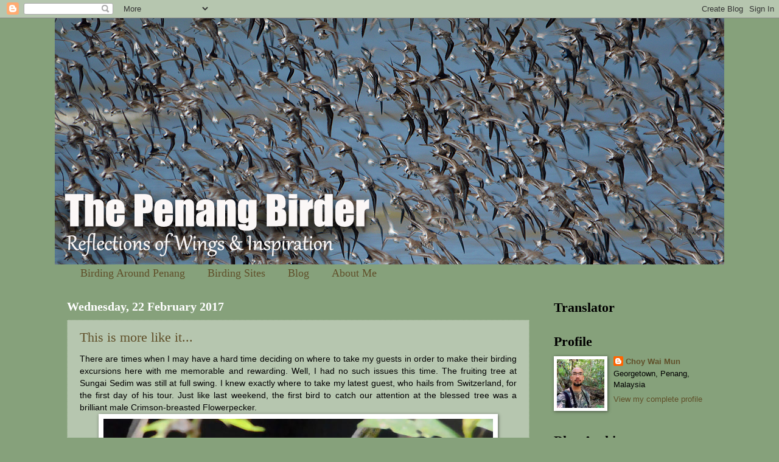

--- FILE ---
content_type: text/html; charset=UTF-8
request_url: https://penangbirder.blogspot.com/2017/02/
body_size: 32244
content:
<!DOCTYPE html>
<html class='v2' dir='ltr' lang='en-GB'>
<head>
<link href='https://www.blogger.com/static/v1/widgets/335934321-css_bundle_v2.css' rel='stylesheet' type='text/css'/>
<meta content='width=1100' name='viewport'/>
<meta content='text/html; charset=UTF-8' http-equiv='Content-Type'/>
<meta content='blogger' name='generator'/>
<link href='https://penangbirder.blogspot.com/favicon.ico' rel='icon' type='image/x-icon'/>
<link href='https://penangbirder.blogspot.com/2017/02/' rel='canonical'/>
<link rel="alternate" type="application/atom+xml" title="The Penang Birder - Atom" href="https://penangbirder.blogspot.com/feeds/posts/default" />
<link rel="alternate" type="application/rss+xml" title="The Penang Birder - RSS" href="https://penangbirder.blogspot.com/feeds/posts/default?alt=rss" />
<link rel="service.post" type="application/atom+xml" title="The Penang Birder - Atom" href="https://www.blogger.com/feeds/395151793190761489/posts/default" />
<!--Can't find substitution for tag [blog.ieCssRetrofitLinks]-->
<meta content='This blog is all about birding in Penang and beyond - from all my birding experiences to the birding tours that I conduct for visiting birders.' name='description'/>
<meta content='https://penangbirder.blogspot.com/2017/02/' property='og:url'/>
<meta content='The Penang Birder' property='og:title'/>
<meta content='This blog is all about birding in Penang and beyond - from all my birding experiences to the birding tours that I conduct for visiting birders.' property='og:description'/>
<title>The Penang Birder: February 2017</title>
<style id='page-skin-1' type='text/css'><!--
/*
-----------------------------------------------
Blogger Template Style
Name:     Watermark
Designer: Josh Peterson
URL:      www.noaesthetic.com
----------------------------------------------- */
/* Variable definitions
====================
<Variable name="keycolor" description="Main Color" type="color" default="#c0a154"/>
<Group description="Page Text" selector="body">
<Variable name="body.font" description="Font" type="font"
default="normal normal 14px Arial, Tahoma, Helvetica, FreeSans, sans-serif"/>
<Variable name="body.text.color" description="Text Color" type="color" default="#333333"/>
</Group>
<Group description="Backgrounds" selector=".main-inner">
<Variable name="body.background.color" description="Outer Background" type="color" default="#c0a154"/>
<Variable name="footer.background.color" description="Footer Background" type="color" default="transparent"/>
</Group>
<Group description="Links" selector=".main-inner">
<Variable name="link.color" description="Link Color" type="color" default="#cc3300"/>
<Variable name="link.visited.color" description="Visited Color" type="color" default="#993322"/>
<Variable name="link.hover.color" description="Hover Color" type="color" default="#ff3300"/>
</Group>
<Group description="Blog Title" selector=".header h1">
<Variable name="header.font" description="Title Font" type="font"
default="normal normal 60px Georgia, Utopia, 'Palatino Linotype', Palatino, serif"/>
<Variable name="header.text.color" description="Title Color" type="color" default="#ffffff" />
</Group>
<Group description="Blog Description" selector=".header .description">
<Variable name="description.text.color" description="Description Color" type="color"
default="#997755" />
</Group>
<Group description="Tabs Text" selector=".tabs-inner .widget li a">
<Variable name="tabs.font" description="Font" type="font"
default="normal normal 20px Georgia, Utopia, 'Palatino Linotype', Palatino, serif"/>
<Variable name="tabs.text.color" description="Text Color" type="color" default="#60502a"/>
<Variable name="tabs.selected.text.color" description="Selected Color" type="color" default="#000000"/>
</Group>
<Group description="Tabs Background" selector=".tabs-outer .PageList">
<Variable name="tabs.background.color" description="Background Color" type="color" default="transparent"/>
<Variable name="tabs.separator.color" description="Separator Color" type="color" default="#86a17b"/>
</Group>
<Group description="Date Header" selector="h2.date-header">
<Variable name="date.font" description="Font" type="font"
default="normal normal 16px Arial, Tahoma, Helvetica, FreeSans, sans-serif"/>
<Variable name="date.text.color" description="Text Color" type="color" default="#997755"/>
</Group>
<Group description="Post" selector="h3.post-title, .comments h4">
<Variable name="post.title.font" description="Title Font" type="font"
default="normal normal 30px Georgia, Utopia, 'Palatino Linotype', Palatino, serif"/>
<Variable name="post.background.color" description="Background Color" type="color" default="transparent"/>
<Variable name="post.border.color" description="Border Color" type="color" default="#ccbb99" />
</Group>
<Group description="Post Footer" selector=".post-footer">
<Variable name="post.footer.text.color" description="Text Color" type="color" default="#997755"/>
</Group>
<Group description="Gadgets" selector="h2">
<Variable name="widget.title.font" description="Title Font" type="font"
default="normal normal 20px Georgia, Utopia, 'Palatino Linotype', Palatino, serif"/>
<Variable name="widget.title.text.color" description="Title Color" type="color" default="#000000"/>
<Variable name="widget.alternate.text.color" description="Alternate Color" type="color" default="#777777"/>
</Group>
<Group description="Footer" selector=".footer-inner">
<Variable name="footer.text.color" description="Text Color" type="color" default="#000000"/>
<Variable name="footer.widget.title.text.color" description="Gadget Title Color" type="color" default="#000000"/>
</Group>
<Group description="Footer Links" selector=".footer-inner">
<Variable name="footer.link.color" description="Link Color" type="color" default="#60502a"/>
<Variable name="footer.link.visited.color" description="Visited Color" type="color" default="#60502a"/>
<Variable name="footer.link.hover.color" description="Hover Color" type="color" default="#ffd56f"/>
</Group>
<Variable name="body.background" description="Body Background" type="background"
color="#86a17b" default="$(color) url(//www.blogblog.com/1kt/watermark/body_background_birds.png) repeat scroll top left"/>
<Variable name="body.background.overlay" description="Overlay Background" type="background" color="#86a17b"
default="transparent url(//www.blogblog.com/1kt/watermark/body_overlay_birds.png) no-repeat scroll top right"/>
<Variable name="body.background.overlay.height" description="Overlay Background Height" type="length" default="121px"/>
<Variable name="tabs.background.inner" description="Tabs Background Inner" type="url" default="none"/>
<Variable name="tabs.background.outer" description="Tabs Background Outer" type="url" default="none"/>
<Variable name="tabs.border.size" description="Tabs Border Size" type="length" default="0"/>
<Variable name="tabs.shadow.spread" description="Tabs Shadow Spread" type="length" default="0"/>
<Variable name="main.padding.top" description="Main Padding Top" type="length" default="30px"/>
<Variable name="main.cap.height" description="Main Cap Height" type="length" default="0"/>
<Variable name="main.cap.image" description="Main Cap Image" type="url" default="none"/>
<Variable name="main.cap.overlay" description="Main Cap Overlay" type="url" default="none"/>
<Variable name="main.background" description="Main Background" type="background"
default="transparent none no-repeat scroll top left"/>
<Variable name="post.background.url" description="Post Background URL" type="url"
default="url(//www.blogblog.com/1kt/watermark/post_background_birds.png)"/>
<Variable name="post.border.size" description="Post Border Size" type="length" default="1px"/>
<Variable name="post.border.style" description="Post Border Style" type="string" default="dotted"/>
<Variable name="post.shadow.spread" description="Post Shadow Spread" type="length" default="0"/>
<Variable name="footer.background" description="Footer Background" type="background"
color="#556e47" default="$(color) url(//www.blogblog.com/1kt/watermark/body_background_navigator.png) repeat scroll top left"/>
<Variable name="mobile.background.overlay" description="Mobile Background Overlay" type="string"
default="transparent none repeat scroll top left"/>
<Variable name="startSide" description="Side where text starts in blog language" type="automatic" default="left"/>
<Variable name="endSide" description="Side where text ends in blog language" type="automatic" default="right"/>
*/
/* Use this with templates/1ktemplate-*.html */
/* Content
----------------------------------------------- */
body, .body-fauxcolumn-outer {
font: normal normal 14px Verdana, Geneva, sans-serif;
color: #000000;
background: #86a17b none no-repeat scroll center center;
}
html body .content-outer {
min-width: 0;
max-width: 100%;
width: 100%;
}
.content-outer {
font-size: 92%;
}
a:link {
text-decoration:none;
color: #60502a;
}
a:visited {
text-decoration:none;
color: #60502a;
}
a:hover {
text-decoration:underline;
color: #ffd56f;
}
.body-fauxcolumns .cap-top {
margin-top: 30px;
background: #86a17b none no-repeat scroll center center;
height: 121px;
}
.content-inner {
padding: 0;
}
/* Header
----------------------------------------------- */
.header-inner .Header .titlewrapper,
.header-inner .Header .descriptionwrapper {
padding-left: 20px;
padding-right: 20px;
}
.Header h1 {
font: normal normal 60px Verdana, Geneva, sans-serif;
color: #ffffff;
text-shadow: 2px 2px rgba(0, 0, 0, .1);
}
.Header h1 a {
color: #ffffff;
}
.Header .description {
font-size: 140%;
color: #ffffff;
}
/* Tabs
----------------------------------------------- */
.tabs-inner .section {
margin: 0 20px;
}
.tabs-inner .PageList, .tabs-inner .LinkList, .tabs-inner .Labels {
margin-left: -11px;
margin-right: -11px;
background-color: transparent;
border-top: 0 solid #ffffff;
border-bottom: 0 solid #ffffff;
-moz-box-shadow: 0 0 0 rgba(0, 0, 0, .3);
-webkit-box-shadow: 0 0 0 rgba(0, 0, 0, .3);
-goog-ms-box-shadow: 0 0 0 rgba(0, 0, 0, .3);
box-shadow: 0 0 0 rgba(0, 0, 0, .3);
}
.tabs-inner .PageList .widget-content,
.tabs-inner .LinkList .widget-content,
.tabs-inner .Labels .widget-content {
margin: -3px -11px;
background: transparent none  no-repeat scroll right;
}
.tabs-inner .widget ul {
padding: 2px 25px;
max-height: 34px;
background: transparent none no-repeat scroll left;
}
.tabs-inner .widget li {
border: none;
}
.tabs-inner .widget li a {
display: inline-block;
padding: .25em 1em;
font: normal normal 18px 'Times New Roman', Times, FreeSerif, serif;
color: #60502a;
border-right: 1px solid transparent;
}
.tabs-inner .widget li:first-child a {
border-left: 1px solid transparent;
}
.tabs-inner .widget li.selected a, .tabs-inner .widget li a:hover {
color: #000000;
}
/* Headings
----------------------------------------------- */
h2 {
font: normal bold 22px 'Times New Roman', Times, FreeSerif, serif;
color: #000000;
margin: 0 0 .5em;
}
h2.date-header {
font: normal bold 20px 'Times New Roman', Times, FreeSerif, serif;
color: #ffffff;
}
/* Main
----------------------------------------------- */
.main-inner .column-center-inner,
.main-inner .column-left-inner,
.main-inner .column-right-inner {
padding: 0 5px;
}
.main-outer {
margin-top: 0;
background: transparent none no-repeat scroll top left;
}
.main-inner {
padding-top: 30px;
}
.main-cap-top {
position: relative;
}
.main-cap-top .cap-right {
position: absolute;
height: 0;
width: 100%;
bottom: 0;
background: transparent none repeat-x scroll bottom center;
}
.main-cap-top .cap-left {
position: absolute;
height: 245px;
width: 280px;
right: 0;
bottom: 0;
background: transparent none no-repeat scroll bottom left;
}
/* Posts
----------------------------------------------- */
.post-outer {
padding: 15px 20px;
margin: 0 0 25px;
background: #86a17b url(//www.blogblog.com/1kt/watermark/post_background_birds.png) repeat scroll top left;
_background-image: none;
border: dotted 1px #86a17b;
-moz-box-shadow: 0 0 0 rgba(0, 0, 0, .1);
-webkit-box-shadow: 0 0 0 rgba(0, 0, 0, .1);
-goog-ms-box-shadow: 0 0 0 rgba(0, 0, 0, .1);
box-shadow: 0 0 0 rgba(0, 0, 0, .1);
}
h3.post-title {
font: normal normal 22px 'Times New Roman', Times, FreeSerif, serif;
margin: 0;
}
.comments h4 {
font: normal normal 22px 'Times New Roman', Times, FreeSerif, serif;
margin: 1em 0 0;
}
.post-body {
font-size: 105%;
line-height: 1.5;
position: relative;
}
.post-header {
margin: 0 0 1em;
color: #000000;
}
.post-footer {
margin: 10px 0 0;
padding: 10px 0 0;
color: #000000;
border-top: dashed 1px #444444;
}
#blog-pager {
font-size: 140%
}
#comments .comment-author {
padding-top: 1.5em;
border-top: dashed 1px #444444;
background-position: 0 1.5em;
}
#comments .comment-author:first-child {
padding-top: 0;
border-top: none;
}
.avatar-image-container {
margin: .2em 0 0;
}
/* Comments
----------------------------------------------- */
.comments .comments-content .icon.blog-author {
background-repeat: no-repeat;
background-image: url([data-uri]);
}
.comments .comments-content .loadmore a {
border-top: 1px solid #444444;
border-bottom: 1px solid #444444;
}
.comments .continue {
border-top: 2px solid #444444;
}
/* Widgets
----------------------------------------------- */
.widget ul, .widget #ArchiveList ul.flat {
padding: 0;
list-style: none;
}
.widget ul li, .widget #ArchiveList ul.flat li {
padding: .35em 0;
text-indent: 0;
border-top: dashed 1px #444444;
}
.widget ul li:first-child, .widget #ArchiveList ul.flat li:first-child {
border-top: none;
}
.widget .post-body ul {
list-style: disc;
}
.widget .post-body ul li {
border: none;
}
.widget .zippy {
color: #444444;
}
.post-body img, .post-body .tr-caption-container, .Profile img, .Image img,
.BlogList .item-thumbnail img {
padding: 5px;
background: #fff;
-moz-box-shadow: 1px 1px 5px rgba(0, 0, 0, .5);
-webkit-box-shadow: 1px 1px 5px rgba(0, 0, 0, .5);
-goog-ms-box-shadow: 1px 1px 5px rgba(0, 0, 0, .5);
box-shadow: 1px 1px 5px rgba(0, 0, 0, .5);
}
.post-body img, .post-body .tr-caption-container {
padding: 8px;
}
.post-body .tr-caption-container {
color: #333333;
}
.post-body .tr-caption-container img {
padding: 0;
background: transparent;
border: none;
-moz-box-shadow: 0 0 0 rgba(0, 0, 0, .1);
-webkit-box-shadow: 0 0 0 rgba(0, 0, 0, .1);
-goog-ms-box-shadow: 0 0 0 rgba(0, 0, 0, .1);
box-shadow: 0 0 0 rgba(0, 0, 0, .1);
}
/* Footer
----------------------------------------------- */
.footer-outer {
color:#ffffff;
background: #556e47 url(//www.blogblog.com/1kt/watermark/body_background_navigator.png) repeat scroll top left;
}
.footer-outer a {
color: #ffffff;
}
.footer-outer a:visited {
color: #ffffff;
}
.footer-outer a:hover {
color: #ff0000;
}
.footer-outer .widget h2 {
color: #ffffff;
}
/* Mobile
----------------------------------------------- */
body.mobile  {
background-size: 100% auto;
}
.mobile .body-fauxcolumn-outer {
background: transparent none repeat scroll top left;
}
html .mobile .mobile-date-outer {
border-bottom: none;
background: #86a17b url(//www.blogblog.com/1kt/watermark/post_background_birds.png) repeat scroll top left;
_background-image: none;
margin-bottom: 10px;
}
.mobile .main-cap-top {
z-index: -1;
}
.mobile .content-outer {
font-size: 100%;
}
.mobile .post-outer {
padding: 10px;
}
.mobile .main-cap-top .cap-left {
background: transparent none no-repeat scroll bottom left;
}
.mobile .body-fauxcolumns .cap-top {
margin: 0;
}
.mobile-link-button {
background: #86a17b url(//www.blogblog.com/1kt/watermark/post_background_birds.png) repeat scroll top left;
}
.mobile-link-button a:link, .mobile-link-button a:visited {
color: #60502a;
}
.mobile-index-date .date-header {
color: #ffffff;
}
.mobile-index-contents {
color: #000000;
}
.mobile .tabs-inner .section {
margin: 0;
}
.mobile .tabs-inner .PageList {
margin-left: 0;
margin-right: 0;
}
.mobile .tabs-inner .PageList .widget-content {
margin: 0;
color: #000000;
background: #86a17b url(//www.blogblog.com/1kt/watermark/post_background_birds.png) repeat scroll top left;
}
.mobile .tabs-inner .PageList .widget-content .pagelist-arrow {
border-left: 1px solid transparent;
}
.body-fauxcolumn-outer {background: http://picasaweb.google.com/103508740455170805996/BloggerPictures?authkey=Gv1sRgCJzU1ufjnbKZNA#5532150298290934994; }
.body-fauxcolumn-outer div {background: none;}.body-fauxcolumn-outer {background: http://picasaweb.google.com/103508740455170805996/BloggerPictures?authkey=Gv1sRgCJzU1ufjnbKZNA#5532150298290934994; }
.body-fauxcolumn-outer div {background: none;}.body-fauxcolumn-outer {background: http://picasaweb.google.com/103508740455170805996/BloggerPictures?authkey=Gv1sRgCJzU1ufjnbKZNA#5532150298290934994; }
.body-fauxcolumn-outer div {background: none;}.body-fauxcolumn-outer {background: http://picasaweb.google.com/103508740455170805996/BloggerPictures?authkey=Gv1sRgCJzU1ufjnbKZNA#5532150298290934994; }
.body-fauxcolumn-outer div {background: none;}.body-fauxcolumn-outer {background: http://picasaweb.google.com/103508740455170805996/BloggerPictures?authkey=Gv1sRgCJzU1ufjnbKZNA#5532150298290934994; }
.body-fauxcolumn-outer div {background: none;}.body-fauxcolumn-outer {background: http://picasaweb.google.com/103508740455170805996/BloggerPictures?authkey=Gv1sRgCJzU1ufjnbKZNA#5532150298290934994; }
.body-fauxcolumn-outer div {background: none;}.body-fauxcolumn-outer {background: http://picasaweb.google.com/103508740455170805996/BloggerPictures?authkey=Gv1sRgCJzU1ufjnbKZNA#5532150298290934994; }
.body-fauxcolumn-outer div {background: none;}.body-fauxcolumn-outer {background: http://picasaweb.google.com/103508740455170805996/BloggerPictures?authkey=Gv1sRgCJzU1ufjnbKZNA#5532150298290934994; }
.body-fauxcolumn-outer div {background: none;}.body-fauxcolumn-outer {background: http://picasaweb.google.com/103508740455170805996/BloggerPictures?authkey=Gv1sRgCJzU1ufjnbKZNA#5532150298290934994; }
.body-fauxcolumn-outer div {background: none;}.body-fauxcolumn-outer {background: http://picasaweb.google.com/103508740455170805996/BloggerPictures?authkey=Gv1sRgCJzU1ufjnbKZNA#5532150298290934994; }
.body-fauxcolumn-outer div {background: none;}.body-fauxcolumn-outer {background: http://picasaweb.google.com/103508740455170805996/BloggerPictures?authkey=Gv1sRgCJzU1ufjnbKZNA#5532150298290934994; }
.body-fauxcolumn-outer div {background: none;}.body-fauxcolumn-outer {background: http://picasaweb.google.com/103508740455170805996/BloggerPictures?authkey=Gv1sRgCJzU1ufjnbKZNA#5532150298290934994; }
.body-fauxcolumn-outer div {background: none;}.body-fauxcolumn-outer {background: http://picasaweb.google.com/103508740455170805996/BloggerPictures?authkey=Gv1sRgCJzU1ufjnbKZNA#5532150298290934994; }
.body-fauxcolumn-outer div {background: none;}.body-fauxcolumn-outer {background: http://picasaweb.google.com/103508740455170805996/BloggerPictures?authkey=Gv1sRgCJzU1ufjnbKZNA#5532150298290934994; }
.body-fauxcolumn-outer div {background: none;}.body-fauxcolumn-outer {background: http://picasaweb.google.com/103508740455170805996/BloggerPictures?authkey=Gv1sRgCJzU1ufjnbKZNA#5532150298290934994; }
.body-fauxcolumn-outer div {background: none;}.body-fauxcolumn-outer {background: http://picasaweb.google.com/103508740455170805996/BloggerPictures?authkey=Gv1sRgCJzU1ufjnbKZNA#5532150298290934994; }
.body-fauxcolumn-outer div {background: none;}.body-fauxcolumn-outer {background: http://picasaweb.google.com/103508740455170805996/BloggerPictures?authkey=Gv1sRgCJzU1ufjnbKZNA#5532150298290934994; }
.body-fauxcolumn-outer div {background: none;}.body-fauxcolumn-outer {background: http://picasaweb.google.com/103508740455170805996/BloggerPictures?authkey=Gv1sRgCJzU1ufjnbKZNA#5532150298290934994; }
.body-fauxcolumn-outer div {background: none;}.body-fauxcolumn-outer {background: http://picasaweb.google.com/103508740455170805996/BloggerPictures?authkey=Gv1sRgCJzU1ufjnbKZNA#5532150298290934994; }
.body-fauxcolumn-outer div {background: none;}.body-fauxcolumn-outer {background: http://picasaweb.google.com/103508740455170805996/BloggerPictures?authkey=Gv1sRgCJzU1ufjnbKZNA#5532150298290934994; }
.body-fauxcolumn-outer div {background: none;}.body-fauxcolumn-outer {background: http://picasaweb.google.com/103508740455170805996/BloggerPictures?authkey=Gv1sRgCJzU1ufjnbKZNA#5532150298290934994; }
.body-fauxcolumn-outer div {background: none;}.body-fauxcolumn-outer {background: http://picasaweb.google.com/103508740455170805996/BloggerPictures?authkey=Gv1sRgCJzU1ufjnbKZNA#5532150298290934994; }
.body-fauxcolumn-outer div {background: none;}.body-fauxcolumn-outer {background: http://picasaweb.google.com/103508740455170805996/BloggerPictures?authkey=Gv1sRgCJzU1ufjnbKZNA#5532150298290934994; }
.body-fauxcolumn-outer div {background: none;}.body-fauxcolumn-outer {background: http://picasaweb.google.com/103508740455170805996/BloggerPictures?authkey=Gv1sRgCJzU1ufjnbKZNA#5532150298290934994; }
.body-fauxcolumn-outer div {background: none;}.body-fauxcolumn-outer {background: http://picasaweb.google.com/103508740455170805996/BloggerPictures?authkey=Gv1sRgCJzU1ufjnbKZNA#5532150298290934994; }
.body-fauxcolumn-outer div {background: none;}.body-fauxcolumn-outer {background: http://picasaweb.google.com/103508740455170805996/BloggerPictures?authkey=Gv1sRgCJzU1ufjnbKZNA#5532150298290934994; }
.body-fauxcolumn-outer div {background: none;}.body-fauxcolumn-outer {background: http://picasaweb.google.com/103508740455170805996/BloggerPictures?authkey=Gv1sRgCJzU1ufjnbKZNA#5532150298290934994; }
.body-fauxcolumn-outer div {background: none;}.body-fauxcolumn-outer {background: http://picasaweb.google.com/103508740455170805996/BloggerPictures?authkey=Gv1sRgCJzU1ufjnbKZNA#5532150298290934994; }
.body-fauxcolumn-outer div {background: none;}.body-fauxcolumn-outer {background: http://picasaweb.google.com/103508740455170805996/BloggerPictures?authkey=Gv1sRgCJzU1ufjnbKZNA#5532150298290934994; }
.body-fauxcolumn-outer div {background: none;}.body-fauxcolumn-outer {background: http://picasaweb.google.com/103508740455170805996/BloggerPictures?authkey=Gv1sRgCJzU1ufjnbKZNA#5532150298290934994; }
.body-fauxcolumn-outer div {background: none;}.body-fauxcolumn-outer {background: http://picasaweb.google.com/103508740455170805996/BloggerPictures?authkey=Gv1sRgCJzU1ufjnbKZNA#5532150298290934994; }
.body-fauxcolumn-outer div {background: none;}.body-fauxcolumn-outer {background: http://picasaweb.google.com/103508740455170805996/BloggerPictures?authkey=Gv1sRgCJzU1ufjnbKZNA#5532150298290934994; }
.body-fauxcolumn-outer div {background: none;}.body-fauxcolumn-outer {background: http://picasaweb.google.com/103508740455170805996/BloggerPictures?authkey=Gv1sRgCJzU1ufjnbKZNA#5532150298290934994; }
.body-fauxcolumn-outer div {background: none;}.body-fauxcolumn-outer {background: http://picasaweb.google.com/103508740455170805996/BloggerPictures?authkey=Gv1sRgCJzU1ufjnbKZNA#5532150298290934994; }
.body-fauxcolumn-outer div {background: none;}.body-fauxcolumn-outer {background: http://picasaweb.google.com/103508740455170805996/BloggerPictures?authkey=Gv1sRgCJzU1ufjnbKZNA#5532150298290934994; }
.body-fauxcolumn-outer div {background: none;}.body-fauxcolumn-outer {background: http://picasaweb.google.com/103508740455170805996/BloggerPictures?authkey=Gv1sRgCJzU1ufjnbKZNA#5532150298290934994; }
.body-fauxcolumn-outer div {background: none;}.body-fauxcolumn-outer {background: http://picasaweb.google.com/103508740455170805996/BloggerPictures?authkey=Gv1sRgCJzU1ufjnbKZNA#5532150298290934994; }
.body-fauxcolumn-outer div {background: none;}.body-fauxcolumn-outer {background: http://picasaweb.google.com/103508740455170805996/BloggerPictures?authkey=Gv1sRgCJzU1ufjnbKZNA#5532150298290934994; }
.body-fauxcolumn-outer div {background: none;}.body-fauxcolumn-outer {background: http://picasaweb.google.com/103508740455170805996/BloggerPictures?authkey=Gv1sRgCJzU1ufjnbKZNA#5532150298290934994; }
.body-fauxcolumn-outer div {background: none;}.body-fauxcolumn-outer {background: http://picasaweb.google.com/103508740455170805996/BloggerPictures?authkey=Gv1sRgCJzU1ufjnbKZNA#5532150298290934994; }
.body-fauxcolumn-outer div {background: none;}.body-fauxcolumn-outer {background: http://picasaweb.google.com/103508740455170805996/BloggerPictures?authkey=Gv1sRgCJzU1ufjnbKZNA#5532150298290934994; }
.body-fauxcolumn-outer div {background: none;}.body-fauxcolumn-outer {background: http://picasaweb.google.com/103508740455170805996/BloggerPictures?authkey=Gv1sRgCJzU1ufjnbKZNA#5532150298290934994; }
.body-fauxcolumn-outer div {background: none;}.body-fauxcolumn-outer {background: http://picasaweb.google.com/103508740455170805996/BloggerPictures?authkey=Gv1sRgCJzU1ufjnbKZNA#5532150298290934994; }
.body-fauxcolumn-outer div {background: none;}.body-fauxcolumn-outer {background: http://picasaweb.google.com/103508740455170805996/BloggerPictures?authkey=Gv1sRgCJzU1ufjnbKZNA#5532150298290934994; }
.body-fauxcolumn-outer div {background: none;}.body-fauxcolumn-outer {background: http://picasaweb.google.com/103508740455170805996/BloggerPictures?authkey=Gv1sRgCJzU1ufjnbKZNA#5532150298290934994; }
.body-fauxcolumn-outer div {background: none;}.body-fauxcolumn-outer {background: http://picasaweb.google.com/103508740455170805996/BloggerPictures?authkey=Gv1sRgCJzU1ufjnbKZNA#5532150298290934994; }
.body-fauxcolumn-outer div {background: none;}.body-fauxcolumn-outer {background: http://picasaweb.google.com/103508740455170805996/BloggerPictures?authkey=Gv1sRgCJzU1ufjnbKZNA#5532150298290934994; }
.body-fauxcolumn-outer div {background: none;}.body-fauxcolumn-outer {background: http://picasaweb.google.com/103508740455170805996/BloggerPictures?authkey=Gv1sRgCJzU1ufjnbKZNA#5532150298290934994; }
.body-fauxcolumn-outer div {background: none;}.body-fauxcolumn-outer {background: http://picasaweb.google.com/103508740455170805996/BloggerPictures?authkey=Gv1sRgCJzU1ufjnbKZNA#5532150298290934994; }
.body-fauxcolumn-outer div {background: none;}.body-fauxcolumn-outer {background: http://picasaweb.google.com/103508740455170805996/BloggerPictures?authkey=Gv1sRgCJzU1ufjnbKZNA#5532150298290934994; }
.body-fauxcolumn-outer div {background: none;}.body-fauxcolumn-outer {background: http://picasaweb.google.com/103508740455170805996/BloggerPictures?authkey=Gv1sRgCJzU1ufjnbKZNA#5532150298290934994; }
.body-fauxcolumn-outer div {background: none;}.body-fauxcolumn-outer {background: http://picasaweb.google.com/103508740455170805996/BloggerPictures?authkey=Gv1sRgCJzU1ufjnbKZNA#5532150298290934994; }
.body-fauxcolumn-outer div {background: none;}.body-fauxcolumn-outer {background: http://picasaweb.google.com/103508740455170805996/BloggerPictures?authkey=Gv1sRgCJzU1ufjnbKZNA#5532150298290934994; }
.body-fauxcolumn-outer div {background: none;}.body-fauxcolumn-outer {background: http://picasaweb.google.com/103508740455170805996/BloggerPictures?authkey=Gv1sRgCJzU1ufjnbKZNA#5532150298290934994; }
.body-fauxcolumn-outer div {background: none;}.body-fauxcolumn-outer {background: http://picasaweb.google.com/103508740455170805996/BloggerPictures?authkey=Gv1sRgCJzU1ufjnbKZNA#5532150298290934994; }
.body-fauxcolumn-outer div {background: none;}.body-fauxcolumn-outer {background: http://picasaweb.google.com/103508740455170805996/BloggerPictures?authkey=Gv1sRgCJzU1ufjnbKZNA#5532150298290934994; }
.body-fauxcolumn-outer div {background: none;}.body-fauxcolumn-outer {background: http://picasaweb.google.com/103508740455170805996/BloggerPictures?authkey=Gv1sRgCJzU1ufjnbKZNA#5532150298290934994; }
.body-fauxcolumn-outer div {background: none;}.body-fauxcolumn-outer {background: http://picasaweb.google.com/103508740455170805996/BloggerPictures?authkey=Gv1sRgCJzU1ufjnbKZNA#5532150298290934994; }
.body-fauxcolumn-outer div {background: none;}.body-fauxcolumn-outer {background: http://picasaweb.google.com/103508740455170805996/BloggerPictures?authkey=Gv1sRgCJzU1ufjnbKZNA#5532150298290934994; }
.body-fauxcolumn-outer div {background: none;}.body-fauxcolumn-outer {background: http://picasaweb.google.com/103508740455170805996/BloggerPictures?authkey=Gv1sRgCJzU1ufjnbKZNA#5532150298290934994; }
.body-fauxcolumn-outer div {background: none;}.body-fauxcolumn-outer {background: http://picasaweb.google.com/103508740455170805996/BloggerPictures?authkey=Gv1sRgCJzU1ufjnbKZNA#5532150298290934994; }
.body-fauxcolumn-outer div {background: none;}.body-fauxcolumn-outer {background: http://picasaweb.google.com/103508740455170805996/BloggerPictures?authkey=Gv1sRgCJzU1ufjnbKZNA#5532150298290934994; }
.body-fauxcolumn-outer div {background: none;}.body-fauxcolumn-outer {background: http://picasaweb.google.com/103508740455170805996/BloggerPictures?authkey=Gv1sRgCJzU1ufjnbKZNA#5532150298290934994; }
.body-fauxcolumn-outer div {background: none;}.body-fauxcolumn-outer {background: http://picasaweb.google.com/103508740455170805996/BloggerPictures?authkey=Gv1sRgCJzU1ufjnbKZNA#5532150298290934994; }
.body-fauxcolumn-outer div {background: none;}.body-fauxcolumn-outer {background: http://picasaweb.google.com/103508740455170805996/BloggerPictures?authkey=Gv1sRgCJzU1ufjnbKZNA#5532150298290934994; }
.body-fauxcolumn-outer div {background: none;}.body-fauxcolumn-outer {background: http://picasaweb.google.com/103508740455170805996/BloggerPictures?authkey=Gv1sRgCJzU1ufjnbKZNA#5532150298290934994; }
.body-fauxcolumn-outer div {background: none;}.body-fauxcolumn-outer {background: http://picasaweb.google.com/103508740455170805996/BloggerPictures?authkey=Gv1sRgCJzU1ufjnbKZNA#5532150298290934994; }
.body-fauxcolumn-outer div {background: none;}.body-fauxcolumn-outer {background: http://picasaweb.google.com/103508740455170805996/BloggerPictures?authkey=Gv1sRgCJzU1ufjnbKZNA#5532150298290934994; }
.body-fauxcolumn-outer div {background: none;}.body-fauxcolumn-outer {background: http://picasaweb.google.com/103508740455170805996/BloggerPictures?authkey=Gv1sRgCJzU1ufjnbKZNA#5532150298290934994; }
.body-fauxcolumn-outer div {background: none;}.body-fauxcolumn-outer {background: http://picasaweb.google.com/103508740455170805996/BloggerPictures?authkey=Gv1sRgCJzU1ufjnbKZNA#5532150298290934994; }
.body-fauxcolumn-outer div {background: none;}.body-fauxcolumn-outer {background: http://picasaweb.google.com/103508740455170805996/BloggerPictures?authkey=Gv1sRgCJzU1ufjnbKZNA#5532150298290934994; }
.body-fauxcolumn-outer div {background: none;}.body-fauxcolumn-outer {background: http://picasaweb.google.com/103508740455170805996/BloggerPictures?authkey=Gv1sRgCJzU1ufjnbKZNA#5532150298290934994; }
.body-fauxcolumn-outer div {background: none;}.body-fauxcolumn-outer {background: http://picasaweb.google.com/103508740455170805996/BloggerPictures?authkey=Gv1sRgCJzU1ufjnbKZNA#5532150298290934994; }
.body-fauxcolumn-outer div {background: none;}.body-fauxcolumn-outer {background: http://picasaweb.google.com/103508740455170805996/BloggerPictures?authkey=Gv1sRgCJzU1ufjnbKZNA#5532150298290934994; }
.body-fauxcolumn-outer div {background: none;}.body-fauxcolumn-outer {background: http://picasaweb.google.com/103508740455170805996/BloggerPictures?authkey=Gv1sRgCJzU1ufjnbKZNA#5532150298290934994; }
.body-fauxcolumn-outer div {background: none;}.body-fauxcolumn-outer {background: http://picasaweb.google.com/103508740455170805996/BloggerPictures?authkey=Gv1sRgCJzU1ufjnbKZNA#5532150298290934994; }
.body-fauxcolumn-outer div {background: none;}.body-fauxcolumn-outer {background: http://picasaweb.google.com/103508740455170805996/BloggerPictures?authkey=Gv1sRgCJzU1ufjnbKZNA#5532150298290934994; }
.body-fauxcolumn-outer div {background: none;}.body-fauxcolumn-outer {background: http://picasaweb.google.com/103508740455170805996/BloggerPictures?authkey=Gv1sRgCJzU1ufjnbKZNA#5532150298290934994; }
.body-fauxcolumn-outer div {background: none;}.body-fauxcolumn-outer {background: http://picasaweb.google.com/103508740455170805996/BloggerPictures?authkey=Gv1sRgCJzU1ufjnbKZNA#5532150298290934994; }
.body-fauxcolumn-outer div {background: none;}.body-fauxcolumn-outer {background: http://picasaweb.google.com/103508740455170805996/BloggerPictures?authkey=Gv1sRgCJzU1ufjnbKZNA#5532150298290934994; }
.body-fauxcolumn-outer div {background: none;}.body-fauxcolumn-outer {background: http://picasaweb.google.com/103508740455170805996/BloggerPictures?authkey=Gv1sRgCJzU1ufjnbKZNA#5532150298290934994; }
.body-fauxcolumn-outer div {background: none;}.body-fauxcolumn-outer {background: http://picasaweb.google.com/103508740455170805996/BloggerPictures?authkey=Gv1sRgCJzU1ufjnbKZNA#5532150298290934994; }
.body-fauxcolumn-outer div {background: none;}.body-fauxcolumn-outer {background: http://picasaweb.google.com/103508740455170805996/BloggerPictures?authkey=Gv1sRgCJzU1ufjnbKZNA#5532150298290934994; }
.body-fauxcolumn-outer div {background: none;}.body-fauxcolumn-outer {background: http://picasaweb.google.com/103508740455170805996/BloggerPictures?authkey=Gv1sRgCJzU1ufjnbKZNA#5532150298290934994; }
.body-fauxcolumn-outer div {background: none;}.body-fauxcolumn-outer {background: http://picasaweb.google.com/103508740455170805996/BloggerPictures?authkey=Gv1sRgCJzU1ufjnbKZNA#5532150298290934994; }
.body-fauxcolumn-outer div {background: none;}.body-fauxcolumn-outer {background: http://picasaweb.google.com/103508740455170805996/BloggerPictures?authkey=Gv1sRgCJzU1ufjnbKZNA#5532150298290934994; }
.body-fauxcolumn-outer div {background: none;}.body-fauxcolumn-outer {background: http://picasaweb.google.com/103508740455170805996/BloggerPictures?authkey=Gv1sRgCJzU1ufjnbKZNA#5532150298290934994; }
.body-fauxcolumn-outer div {background: none;}.body-fauxcolumn-outer {background: http://picasaweb.google.com/103508740455170805996/BloggerPictures?authkey=Gv1sRgCJzU1ufjnbKZNA#5532150298290934994; }
.body-fauxcolumn-outer div {background: none;}.body-fauxcolumn-outer {background: http://picasaweb.google.com/103508740455170805996/BloggerPictures?authkey=Gv1sRgCJzU1ufjnbKZNA#5532150298290934994; }
.body-fauxcolumn-outer div {background: none;}.body-fauxcolumn-outer {background: http://picasaweb.google.com/103508740455170805996/BloggerPictures?authkey=Gv1sRgCJzU1ufjnbKZNA#5532150298290934994; }
.body-fauxcolumn-outer div {background: none;}.body-fauxcolumn-outer {background: http://picasaweb.google.com/103508740455170805996/BloggerPictures?authkey=Gv1sRgCJzU1ufjnbKZNA#5532150298290934994; }
.body-fauxcolumn-outer div {background: none;}.body-fauxcolumn-outer {background: http://picasaweb.google.com/103508740455170805996/BloggerPictures?authkey=Gv1sRgCJzU1ufjnbKZNA#5532150298290934994; }
.body-fauxcolumn-outer div {background: none;}.body-fauxcolumn-outer {background: http://picasaweb.google.com/103508740455170805996/BloggerPictures?authkey=Gv1sRgCJzU1ufjnbKZNA#5532150298290934994; }
.body-fauxcolumn-outer div {background: none;}.body-fauxcolumn-outer {background: http://picasaweb.google.com/103508740455170805996/BloggerPictures?authkey=Gv1sRgCJzU1ufjnbKZNA#5532150298290934994; }
.body-fauxcolumn-outer div {background: none;}.body-fauxcolumn-outer {background: http://picasaweb.google.com/103508740455170805996/BloggerPictures?authkey=Gv1sRgCJzU1ufjnbKZNA#5532150298290934994; }
.body-fauxcolumn-outer div {background: none;}
.body-fauxcolumn-outer {background: http://picasaweb.google.com/103508740455170805996/BloggerPictures?authkey=Gv1sRgCJzU1ufjnbKZNA#5532150298290934994; }
.body-fauxcolumn-outer div {background: none;}
--></style>
<style id='template-skin-1' type='text/css'><!--
body {
min-width: 1100px;
}
.content-outer, .content-fauxcolumn-outer, .region-inner {
min-width: 1100px;
max-width: 1100px;
_width: 1100px;
}
.main-inner .columns {
padding-left: 0px;
padding-right: 300px;
}
.main-inner .fauxcolumn-center-outer {
left: 0px;
right: 300px;
/* IE6 does not respect left and right together */
_width: expression(this.parentNode.offsetWidth -
parseInt("0px") -
parseInt("300px") + 'px');
}
.main-inner .fauxcolumn-left-outer {
width: 0px;
}
.main-inner .fauxcolumn-right-outer {
width: 300px;
}
.main-inner .column-left-outer {
width: 0px;
right: 100%;
margin-left: -0px;
}
.main-inner .column-right-outer {
width: 300px;
margin-right: -300px;
}
#layout {
min-width: 0;
}
#layout .content-outer {
min-width: 0;
width: 800px;
}
#layout .region-inner {
min-width: 0;
width: auto;
}
body#layout div.add_widget {
padding: 8px;
}
body#layout div.add_widget a {
margin-left: 32px;
}
--></style>
<link href='https://www.blogger.com/dyn-css/authorization.css?targetBlogID=395151793190761489&amp;zx=f381b1e0-8e34-47fb-aa7e-0d8a21f4d14d' media='none' onload='if(media!=&#39;all&#39;)media=&#39;all&#39;' rel='stylesheet'/><noscript><link href='https://www.blogger.com/dyn-css/authorization.css?targetBlogID=395151793190761489&amp;zx=f381b1e0-8e34-47fb-aa7e-0d8a21f4d14d' rel='stylesheet'/></noscript>
<meta name='google-adsense-platform-account' content='ca-host-pub-1556223355139109'/>
<meta name='google-adsense-platform-domain' content='blogspot.com'/>

<!-- data-ad-client=ca-pub-0198879412711864 -->

</head>
<body class='loading'>
<div class='navbar section' id='navbar' name='Navbar'><div class='widget Navbar' data-version='1' id='Navbar1'><script type="text/javascript">
    function setAttributeOnload(object, attribute, val) {
      if(window.addEventListener) {
        window.addEventListener('load',
          function(){ object[attribute] = val; }, false);
      } else {
        window.attachEvent('onload', function(){ object[attribute] = val; });
      }
    }
  </script>
<div id="navbar-iframe-container"></div>
<script type="text/javascript" src="https://apis.google.com/js/platform.js"></script>
<script type="text/javascript">
      gapi.load("gapi.iframes:gapi.iframes.style.bubble", function() {
        if (gapi.iframes && gapi.iframes.getContext) {
          gapi.iframes.getContext().openChild({
              url: 'https://www.blogger.com/navbar/395151793190761489?origin\x3dhttps://penangbirder.blogspot.com',
              where: document.getElementById("navbar-iframe-container"),
              id: "navbar-iframe"
          });
        }
      });
    </script><script type="text/javascript">
(function() {
var script = document.createElement('script');
script.type = 'text/javascript';
script.src = '//pagead2.googlesyndication.com/pagead/js/google_top_exp.js';
var head = document.getElementsByTagName('head')[0];
if (head) {
head.appendChild(script);
}})();
</script>
</div></div>
<div class='body-fauxcolumns'>
<div class='fauxcolumn-outer body-fauxcolumn-outer'>
<div class='cap-top'>
<div class='cap-left'></div>
<div class='cap-right'></div>
</div>
<div class='fauxborder-left'>
<div class='fauxborder-right'></div>
<div class='fauxcolumn-inner'>
</div>
</div>
<div class='cap-bottom'>
<div class='cap-left'></div>
<div class='cap-right'></div>
</div>
</div>
</div>
<div class='content'>
<div class='content-fauxcolumns'>
<div class='fauxcolumn-outer content-fauxcolumn-outer'>
<div class='cap-top'>
<div class='cap-left'></div>
<div class='cap-right'></div>
</div>
<div class='fauxborder-left'>
<div class='fauxborder-right'></div>
<div class='fauxcolumn-inner'>
</div>
</div>
<div class='cap-bottom'>
<div class='cap-left'></div>
<div class='cap-right'></div>
</div>
</div>
</div>
<div class='content-outer'>
<div class='content-cap-top cap-top'>
<div class='cap-left'></div>
<div class='cap-right'></div>
</div>
<div class='fauxborder-left content-fauxborder-left'>
<div class='fauxborder-right content-fauxborder-right'></div>
<div class='content-inner'>
<header>
<div class='header-outer'>
<div class='header-cap-top cap-top'>
<div class='cap-left'></div>
<div class='cap-right'></div>
</div>
<div class='fauxborder-left header-fauxborder-left'>
<div class='fauxborder-right header-fauxborder-right'></div>
<div class='region-inner header-inner'>
<div class='header section' id='header' name='Header'><div class='widget Header' data-version='1' id='Header1'>
<div id='header-inner'>
<a href='https://penangbirder.blogspot.com/' style='display: block'>
<img alt='The Penang Birder' height='405px; ' id='Header1_headerimg' src='https://blogger.googleusercontent.com/img/a/AVvXsEho5GHkVofmN1cuqvh_cX_zBS1Q1LWL7aGdnv3zIoAyaNtHNErUtn7ubHnuh9WFMf1FSoyGxi2Kqu0O-jLbOjyzPnep8MCZu_HmIp_acEsnrkktacWJfBJAQnSRkaNfLRxdrhsMjIOPVHLh1j-w7C-R9DKndN9jv-Y66_YkeDvcs1LJ7pempOmA91i2ebo=s1100' style='display: block' width='1100px; '/>
</a>
</div>
</div></div>
</div>
</div>
<div class='header-cap-bottom cap-bottom'>
<div class='cap-left'></div>
<div class='cap-right'></div>
</div>
</div>
</header>
<div class='tabs-outer'>
<div class='tabs-cap-top cap-top'>
<div class='cap-left'></div>
<div class='cap-right'></div>
</div>
<div class='fauxborder-left tabs-fauxborder-left'>
<div class='fauxborder-right tabs-fauxborder-right'></div>
<div class='region-inner tabs-inner'>
<div class='tabs section' id='crosscol' name='Cross-column'><div class='widget PageList' data-version='1' id='PageList1'>
<h2>Pages</h2>
<div class='widget-content'>
<ul>
<li>
<a href='https://penangbirder.blogspot.com/p/birding-around.html'>Birding Around Penang</a>
</li>
<li>
<a href='https://penangbirder.blogspot.com/p/blog-page.html'>Birding Sites</a>
</li>
<li>
<a href='https://penangbirder.blogspot.com/'>Blog</a>
</li>
<li>
<a href='https://penangbirder.blogspot.com/p/about-me.html'>About Me</a>
</li>
</ul>
<div class='clear'></div>
</div>
</div></div>
<div class='tabs no-items section' id='crosscol-overflow' name='Cross-Column 2'></div>
</div>
</div>
<div class='tabs-cap-bottom cap-bottom'>
<div class='cap-left'></div>
<div class='cap-right'></div>
</div>
</div>
<div class='main-outer'>
<div class='main-cap-top cap-top'>
<div class='cap-left'></div>
<div class='cap-right'></div>
</div>
<div class='fauxborder-left main-fauxborder-left'>
<div class='fauxborder-right main-fauxborder-right'></div>
<div class='region-inner main-inner'>
<div class='columns fauxcolumns'>
<div class='fauxcolumn-outer fauxcolumn-center-outer'>
<div class='cap-top'>
<div class='cap-left'></div>
<div class='cap-right'></div>
</div>
<div class='fauxborder-left'>
<div class='fauxborder-right'></div>
<div class='fauxcolumn-inner'>
</div>
</div>
<div class='cap-bottom'>
<div class='cap-left'></div>
<div class='cap-right'></div>
</div>
</div>
<div class='fauxcolumn-outer fauxcolumn-left-outer'>
<div class='cap-top'>
<div class='cap-left'></div>
<div class='cap-right'></div>
</div>
<div class='fauxborder-left'>
<div class='fauxborder-right'></div>
<div class='fauxcolumn-inner'>
</div>
</div>
<div class='cap-bottom'>
<div class='cap-left'></div>
<div class='cap-right'></div>
</div>
</div>
<div class='fauxcolumn-outer fauxcolumn-right-outer'>
<div class='cap-top'>
<div class='cap-left'></div>
<div class='cap-right'></div>
</div>
<div class='fauxborder-left'>
<div class='fauxborder-right'></div>
<div class='fauxcolumn-inner'>
</div>
</div>
<div class='cap-bottom'>
<div class='cap-left'></div>
<div class='cap-right'></div>
</div>
</div>
<!-- corrects IE6 width calculation -->
<div class='columns-inner'>
<div class='column-center-outer'>
<div class='column-center-inner'>
<div class='main section' id='main' name='Main'><div class='widget Blog' data-version='1' id='Blog1'>
<div class='blog-posts hfeed'>

          <div class="date-outer">
        
<h2 class='date-header'><span>Wednesday, 22 February 2017</span></h2>

          <div class="date-posts">
        
<div class='post-outer'>
<div class='post hentry uncustomized-post-template' itemprop='blogPost' itemscope='itemscope' itemtype='http://schema.org/BlogPosting'>
<meta content='https://blogger.googleusercontent.com/img/b/R29vZ2xl/AVvXsEgWthdGtoia8rvxigq9q9P02YDXq7Dxrjpt9vtaZpQhhnbEeSm3J-ZTN3Uqrw8mb4s8HvVUJDbpF-xEREtXk8WxfwmWXQ0_H8QKtV0Ve-oa6Jmw0pD7xU302m_E8ldEmxGMlLKhF8UJz2cV/s1600/DSC_0002b.jpg' itemprop='image_url'/>
<meta content='395151793190761489' itemprop='blogId'/>
<meta content='452286887324485860' itemprop='postId'/>
<a name='452286887324485860'></a>
<h3 class='post-title entry-title' itemprop='name'>
<a href='https://penangbirder.blogspot.com/2017/02/this-is-more-like-it.html'>This is more like it...</a>
</h3>
<div class='post-header'>
<div class='post-header-line-1'></div>
</div>
<div class='post-body entry-content' id='post-body-452286887324485860' itemprop='articleBody'>
<div class="MsoNormal" style="text-align: justify; text-justify: inter-ideograph;">
<span lang="EN-GB">There are times when I may have a hard time deciding on where to
take my guests in order to make their birding excursions here with me memorable
and rewarding. Well, I had no such issues this time. The fruiting tree at
Sungai Sedim was still at full swing. I knew exactly where to take my latest guest,
who hails from Switzerland, for the first day of his tour. Just like last
weekend, the first bird to catch our attention at the blessed tree was a brilliant
male Crimson-breasted Flowerpecker.<o:p></o:p></span></div>
<div class="separator" style="clear: both; text-align: center;">
<a href="https://blogger.googleusercontent.com/img/b/R29vZ2xl/AVvXsEgWthdGtoia8rvxigq9q9P02YDXq7Dxrjpt9vtaZpQhhnbEeSm3J-ZTN3Uqrw8mb4s8HvVUJDbpF-xEREtXk8WxfwmWXQ0_H8QKtV0Ve-oa6Jmw0pD7xU302m_E8ldEmxGMlLKhF8UJz2cV/s1600/DSC_0002b.jpg" imageanchor="1" style="margin-left: 1em; margin-right: 1em;"><img border="0" src="https://blogger.googleusercontent.com/img/b/R29vZ2xl/AVvXsEgWthdGtoia8rvxigq9q9P02YDXq7Dxrjpt9vtaZpQhhnbEeSm3J-ZTN3Uqrw8mb4s8HvVUJDbpF-xEREtXk8WxfwmWXQ0_H8QKtV0Ve-oa6Jmw0pD7xU302m_E8ldEmxGMlLKhF8UJz2cV/s1600/DSC_0002b.jpg" /></a></div>
<div class="MsoNormal" style="text-align: justify; text-justify: inter-ideograph;">
<span lang="EN-GB"><br /></span></div>
<div class="MsoNormal" style="text-align: justify; text-justify: inter-ideograph;">
<span lang="EN-GB"><br /></span></div>
<div class="MsoNormal" style="text-align: justify; text-justify: inter-ideograph;">
<span lang="EN-GB">However, the flowerpeckers seemed a little reluctant to be
photographed well today and I had to work hard to obtain unobstructed shots - like
this of Yellow-breasted Flowerpecker indulging on Mother Nature&#8217;s tantalizing
offerings.<o:p></o:p></span></div>
<div class="separator" style="clear: both; text-align: center;">
<a href="https://blogger.googleusercontent.com/img/b/R29vZ2xl/AVvXsEhYNCqVlXdR49TTxWyzobsnwgRCTFtU0LEgrzkKgERgVgnGdMA37XlL7PnW02I3el3Q_fSJ7qmNSfLzVsOJn2hp1rouaQ2gS5-uSVrSwkCZHL1Nza2UxtC9Ozd8ymgPEaxRsEGvanne6rTx/s1600/DSC_0029b.jpg" imageanchor="1" style="margin-left: 1em; margin-right: 1em;"><img border="0" src="https://blogger.googleusercontent.com/img/b/R29vZ2xl/AVvXsEhYNCqVlXdR49TTxWyzobsnwgRCTFtU0LEgrzkKgERgVgnGdMA37XlL7PnW02I3el3Q_fSJ7qmNSfLzVsOJn2hp1rouaQ2gS5-uSVrSwkCZHL1Nza2UxtC9Ozd8ymgPEaxRsEGvanne6rTx/s1600/DSC_0029b.jpg" /></a></div>
<div class="MsoNormal" style="text-align: justify; text-justify: inter-ideograph;">
<span lang="EN-GB"><br /></span></div>
<div class="MsoNormal" style="text-align: justify; text-justify: inter-ideograph;">
<span lang="EN-GB"><br /></span></div>
<div class="MsoNormal" style="text-align: justify; text-justify: inter-ideograph;">
<span lang="EN-GB">The Yellow-vented Flowerpecker made a brief appearance the last time
and this time, it was just being plain difficult...<o:p></o:p></span></div>
<div class="separator" style="clear: both; text-align: center;">
<a href="https://blogger.googleusercontent.com/img/b/R29vZ2xl/AVvXsEhs907q7-pciUE7Xu8xWhW4pPOdLKC32Xytl2e8z6D1M72zbO1VIJ9N6dsEuVSs0emDRq4zJsQi39qWoVTnq45Z__ZSZTDZpcnkmZNnO1HHs7paGBpt-ozLAoqbMkTZIQ2NCdEVk1wFn26i/s1600/DSC_0085b.jpg" imageanchor="1" style="margin-left: 1em; margin-right: 1em;"><img border="0" src="https://blogger.googleusercontent.com/img/b/R29vZ2xl/AVvXsEhs907q7-pciUE7Xu8xWhW4pPOdLKC32Xytl2e8z6D1M72zbO1VIJ9N6dsEuVSs0emDRq4zJsQi39qWoVTnq45Z__ZSZTDZpcnkmZNnO1HHs7paGBpt-ozLAoqbMkTZIQ2NCdEVk1wFn26i/s1600/DSC_0085b.jpg" /></a></div>
<div class="MsoNormal" style="text-align: justify; text-justify: inter-ideograph;">
<span lang="EN-GB"><br /></span></div>
<div class="MsoNormal" style="text-align: justify; text-justify: inter-ideograph;">
<span lang="EN-GB"><br /></span></div>
<div class="MsoNormal" style="text-align: justify; text-justify: inter-ideograph;">
<span lang="EN-GB">I will never get tired of the Grey-bellied Bulbul - who could? Today
a small flock mesmerized all those present with their striking colours and
confiding nature. Bright lighting is desired when it comes to photographing
forest birds but too much of a good thing can become a bad thing. The harsh
lighting today made photography quite challenging at times to say the least.
But whatever it is, it cannot deny the Grey-bellied Bulbul of their radiating
presence and the excitement they can evoke.<o:p></o:p></span></div>
<div class="separator" style="clear: both; text-align: center;">
<a href="https://blogger.googleusercontent.com/img/b/R29vZ2xl/AVvXsEibL8Qmt2WF-Om5-cqVbdL-yRHshTjkKageHywlOSzpkriydIrCi-AJ_e5VSyyk__XhVtsq_a9oHIHT_kAE0XNm0qr5zSlzecmRYTnBNptgaYDzLkSgdpY5uwgVjjWrvklf9YROilkTTtYj/s1600/DSC_0005b.jpg" imageanchor="1" style="margin-left: 1em; margin-right: 1em;"><img border="0" src="https://blogger.googleusercontent.com/img/b/R29vZ2xl/AVvXsEibL8Qmt2WF-Om5-cqVbdL-yRHshTjkKageHywlOSzpkriydIrCi-AJ_e5VSyyk__XhVtsq_a9oHIHT_kAE0XNm0qr5zSlzecmRYTnBNptgaYDzLkSgdpY5uwgVjjWrvklf9YROilkTTtYj/s1600/DSC_0005b.jpg" /></a></div>
<br />
<div class="separator" style="clear: both; text-align: center;">
<a href="https://blogger.googleusercontent.com/img/b/R29vZ2xl/AVvXsEj9n9D17OxGT74-r4lqpELa5vgJVEIEhknsQJb5nekQVsexZsmphjSE55CeypjbvOl9BGDsx2OO4-e0nSVdi6iCjJQpnan2E_rao1L5y_8V4wBuUEtpfHakVQb_7k4-3DbT_A29ABhLLPco/s1600/DSC_0052b.jpg" imageanchor="1" style="margin-left: 1em; margin-right: 1em;"><img border="0" src="https://blogger.googleusercontent.com/img/b/R29vZ2xl/AVvXsEj9n9D17OxGT74-r4lqpELa5vgJVEIEhknsQJb5nekQVsexZsmphjSE55CeypjbvOl9BGDsx2OO4-e0nSVdi6iCjJQpnan2E_rao1L5y_8V4wBuUEtpfHakVQb_7k4-3DbT_A29ABhLLPco/s1600/DSC_0052b.jpg" /></a></div>
<br />
<div class="separator" style="clear: both; text-align: center;">
<a href="https://blogger.googleusercontent.com/img/b/R29vZ2xl/AVvXsEgzSm8WqynBeDsVpv2l_f3ep7XRtwGfPsdHgO2PxaaHfnTgav56fKePbXV1tk12wld94hGMhJS6dIIqUX-3yn5IDv0IKHk7cxp86w0IjablQyq-tg3EZV1lFCmOWbHXpsRsVEFGXWCjS7ji/s1600/DSC_0074b.jpg" imageanchor="1" style="margin-left: 1em; margin-right: 1em;"><img border="0" src="https://blogger.googleusercontent.com/img/b/R29vZ2xl/AVvXsEgzSm8WqynBeDsVpv2l_f3ep7XRtwGfPsdHgO2PxaaHfnTgav56fKePbXV1tk12wld94hGMhJS6dIIqUX-3yn5IDv0IKHk7cxp86w0IjablQyq-tg3EZV1lFCmOWbHXpsRsVEFGXWCjS7ji/s1600/DSC_0074b.jpg" /></a></div>
<div class="MsoNormal" style="text-align: justify; text-justify: inter-ideograph;">
<span lang="EN-GB"><br /></span></div>
<div class="MsoNormal" style="text-align: justify; text-justify: inter-ideograph;">
<span lang="EN-GB"><br /></span></div>
<div class="MsoNormal" style="text-align: justify; text-justify: inter-ideograph;">
<span lang="EN-GB">The area around the fruiting had a high level of bird activities as
well and that frequently distracted us from the ongoing feast at the tree. The
Grey-headed Canary-flycatcher is a common resident in the forest here. There is
a good reason why it is called a Canary-flycatcher and its sweet song can be
heard almost every time we bird through this neck of the woods. As it is now
the breeding season, the vocalization of this adorable bird is even more
prominent throughout the vicinity. <o:p></o:p></span></div>
<div class="separator" style="clear: both; text-align: center;">
<a href="https://blogger.googleusercontent.com/img/b/R29vZ2xl/AVvXsEidGK0qkWhfy5A3n5zpssrFHTIosphVENInWjp_Izpbmj0nmU256bEXgpk1bWR9A-pWXftijPTJFQYxOLC1PVlZG9qszTGCNb4-AYWNvRkAFb5JpgP_0QAEX8-lcH9vtSlDPnArWybr4hBv/s1600/DSC_0013b.jpg" imageanchor="1" style="margin-left: 1em; margin-right: 1em;"><img border="0" src="https://blogger.googleusercontent.com/img/b/R29vZ2xl/AVvXsEidGK0qkWhfy5A3n5zpssrFHTIosphVENInWjp_Izpbmj0nmU256bEXgpk1bWR9A-pWXftijPTJFQYxOLC1PVlZG9qszTGCNb4-AYWNvRkAFb5JpgP_0QAEX8-lcH9vtSlDPnArWybr4hBv/s1600/DSC_0013b.jpg" /></a></div>
<div class="MsoNormal" style="text-align: justify; text-justify: inter-ideograph;">
<span lang="EN-GB"><br /></span></div>
<div class="MsoNormal" style="text-align: justify; text-justify: inter-ideograph;">
<span lang="EN-GB"><br /></span></div>
<div class="MsoNormal" style="text-align: justify; text-justify: inter-ideograph;">
<span lang="EN-GB">The canopy of tropical rainforests is home and sanctuary to
countless remarkable avian species. Unless one can levitate 30 feet or more
into the air, these birds can be difficult to observe. I have encountered the
Great Iora here in Sungai Sedim on several occasions before never once was I
lucky enough to get a decent shot of this striking bird. While enjoying a
birdwave that was passing through, I spotted a male Great Iora rummaging
through the canopy for prey items. I did not give it much thought until it suddenly
stopped and took a breather. Unlike all my previous experiences, it remained stationery
in the open long enough for me (and my guest) to capture his image. It may not
be a great photo but it is certainly a treasured one.<o:p></o:p></span></div>
<div class="separator" style="clear: both; text-align: center;">
<a href="https://blogger.googleusercontent.com/img/b/R29vZ2xl/AVvXsEghvJyvLItlIL83Gz-fQbOjkepM9SU67x7WVxZVbmJ0GWWv_UOVVgZYid55txGYjvMuYr2ZRoyr-OqhqPZ5ygiSSCxHHiE-2SuXGoz8btRrKQfQHL95igZQVzBGxe2Kr2ykgNzglT6Hh3gI/s1600/DSC_0106b.jpg" imageanchor="1" style="margin-left: 1em; margin-right: 1em;"><img border="0" src="https://blogger.googleusercontent.com/img/b/R29vZ2xl/AVvXsEghvJyvLItlIL83Gz-fQbOjkepM9SU67x7WVxZVbmJ0GWWv_UOVVgZYid55txGYjvMuYr2ZRoyr-OqhqPZ5ygiSSCxHHiE-2SuXGoz8btRrKQfQHL95igZQVzBGxe2Kr2ykgNzglT6Hh3gI/s1600/DSC_0106b.jpg" /></a></div>
<div class="MsoNormal" style="text-align: justify; text-justify: inter-ideograph;">
<span lang="EN-GB"><br /></span></div>
<div class="MsoNormal" style="text-align: justify; text-justify: inter-ideograph;">
<span lang="EN-GB"><br /></span></div>
<div class="MsoNormal" style="text-align: justify; text-justify: inter-ideograph;">
<span lang="EN-GB">Even the sky above the fruiting tree contributed to this rewarding
excursion to Sungai Sedim. The resident pair of Crested Goshawks are getting
ready to breed making them conspicuous throughout the morning. One of them even
performed an aerial display to impress his mate (I am assuming that it is a he)
and I do not think any female will be able to resist his valiant efforts. <o:p></o:p></span></div>
<div class="separator" style="clear: both; text-align: center;">
<a href="https://blogger.googleusercontent.com/img/b/R29vZ2xl/AVvXsEi-KIwJGgRMhfgQdyAwcySHccsbxPRq98_3GbVah8Z5sAf46EN4oRmch6TuJ6HDwdmS2nyzcROxzhrKggAtKF9_Rv32btH7xOPlLEBSIYxixUOfYvENA4RJikAdl4VbNr1-rooPuhTfINR9/s1600/DSC_0122b.jpg" imageanchor="1" style="margin-left: 1em; margin-right: 1em;"><img border="0" src="https://blogger.googleusercontent.com/img/b/R29vZ2xl/AVvXsEi-KIwJGgRMhfgQdyAwcySHccsbxPRq98_3GbVah8Z5sAf46EN4oRmch6TuJ6HDwdmS2nyzcROxzhrKggAtKF9_Rv32btH7xOPlLEBSIYxixUOfYvENA4RJikAdl4VbNr1-rooPuhTfINR9/s1600/DSC_0122b.jpg" /></a></div>
<div class="MsoNormal" style="text-align: justify; text-justify: inter-ideograph;">
<span lang="EN-GB"><br /></span></div>
<div class="MsoNormal" style="text-align: justify; text-justify: inter-ideograph;">
<span lang="EN-GB"><br /></span></div>
<div class="MsoNormal" style="text-align: justify; text-justify: inter-ideograph;">
<span lang="EN-GB">On route to the paddy fields of mainland Penang, we made a detour to
check on the Barred Eagle-owls of Kulim Hi-Tech Park &#8211; as usual. Just like my
last visit, the owl was resting on one of the lower branches but in order to
obtain an unobstructed image, we needed to walk round this huge rain tree and
that added distance but it was a much clearer view of the owl. Needless to say,
my guest was spellbound by its presence.<o:p></o:p></span></div>
<div class="separator" style="clear: both; text-align: center;">
<a href="https://blogger.googleusercontent.com/img/b/R29vZ2xl/AVvXsEjvlLn3itejK1oEUtCyuBG2USXp_sNX5Y0dP4emVv8qe6MFAEEoQGIbydXdZvNMm1UUe8DIMsy8VrU-E3TcOZJbnwH5LtELvUICuIHGfQnndgXyCsXQX9zdpWy9IMi13ArPIDPHVHjlBNEl/s1600/DSC_0148b.jpg" imageanchor="1" style="margin-left: 1em; margin-right: 1em;"><img border="0" src="https://blogger.googleusercontent.com/img/b/R29vZ2xl/AVvXsEjvlLn3itejK1oEUtCyuBG2USXp_sNX5Y0dP4emVv8qe6MFAEEoQGIbydXdZvNMm1UUe8DIMsy8VrU-E3TcOZJbnwH5LtELvUICuIHGfQnndgXyCsXQX9zdpWy9IMi13ArPIDPHVHjlBNEl/s1600/DSC_0148b.jpg" /></a></div>
<div class="MsoNormal" style="text-align: justify; text-justify: inter-ideograph;">
<span lang="EN-GB"><br /></span></div>
<div class="MsoNormal" style="text-align: justify; text-justify: inter-ideograph;">
<span lang="EN-GB"><br /></span></div>
<div class="MsoNormal" style="text-align: justify; text-justify: inter-ideograph;">
<span lang="EN-GB">The number of Asian Openbills left present at the paddy fields here
is relatively low and some days, I do not even see them at all. A couple of
them was foraging at a flooded patch of the fields and it was only right to
take the time and soak in the view. <o:p></o:p></span></div>
<div class="separator" style="clear: both; text-align: center;">
<a href="https://blogger.googleusercontent.com/img/b/R29vZ2xl/AVvXsEgbElmYywlughszyecVvbpUWaXo3W87PTIoOifw-xph62OPuhLqDNR1JiPPCHwzTkBN8Pt-iXZ0DlWdPVCGWIzvrpxYCFotvRLBoJrrpXVo1PDuYTlc2M-Raj1hXwCj_-EPcyg-E2hyRTlD/s1600/DSC_0185b.jpg" imageanchor="1" style="margin-left: 1em; margin-right: 1em;"><img border="0" src="https://blogger.googleusercontent.com/img/b/R29vZ2xl/AVvXsEgbElmYywlughszyecVvbpUWaXo3W87PTIoOifw-xph62OPuhLqDNR1JiPPCHwzTkBN8Pt-iXZ0DlWdPVCGWIzvrpxYCFotvRLBoJrrpXVo1PDuYTlc2M-Raj1hXwCj_-EPcyg-E2hyRTlD/s1600/DSC_0185b.jpg" /></a></div>
<div class="MsoNormal" style="text-align: justify; text-justify: inter-ideograph;">
<span lang="EN-GB"><br /></span></div>
<div class="MsoNormal" style="text-align: justify; text-justify: inter-ideograph;">
<span lang="EN-GB"><br /></span></div>
<div class="MsoNormal" style="text-align: justify; text-justify: inter-ideograph;">
<span lang="EN-GB">The final destination before calling it a day was the swamp forest
of Air Hitam Dalam. The Mangrove Blue Flycatcher has always been a favourite
for most of my guests when they visit this locality and of this day, it still
is. Tame and beautiful, the male provided another splendid performance.
Celebrity birds come and go at this little piece of birding paradise but the
true star of Air Hitam Dalam, the Mangrove Blue Flycatcher, is still showing
well after all this time.<o:p></o:p></span></div>
<div class="separator" style="clear: both; text-align: center;">
<a href="https://blogger.googleusercontent.com/img/b/R29vZ2xl/AVvXsEidV4CyObcK0ljJS5Xnkud_dZTqO3qZoY5xCda-z8b2BWkukQDC59U1GpspCN7BQISxL_kdNP2Kay4ZKBUzWJScLczADSlqKr7WEW_Jb-Kt2UY0hIhcbDDqrvRtZ2QHdOZgHLEuZfHu3YmR/s1600/DSC_0191b.jpg" imageanchor="1" style="margin-left: 1em; margin-right: 1em;"><img border="0" src="https://blogger.googleusercontent.com/img/b/R29vZ2xl/AVvXsEidV4CyObcK0ljJS5Xnkud_dZTqO3qZoY5xCda-z8b2BWkukQDC59U1GpspCN7BQISxL_kdNP2Kay4ZKBUzWJScLczADSlqKr7WEW_Jb-Kt2UY0hIhcbDDqrvRtZ2QHdOZgHLEuZfHu3YmR/s1600/DSC_0191b.jpg" /></a></div>
<div class="MsoNormal" style="text-align: justify; text-justify: inter-ideograph;">
<span lang="EN-GB"><br /></span></div>
<div class="MsoNormal" style="text-align: justify; text-justify: inter-ideograph;">
<span lang="EN-GB"><br /></span></div>
<br />
<div class="MsoNormal" style="text-align: justify; text-justify: inter-ideograph;">
<span lang="EN-GB">As we were about to wrap things up for the day, an unexpected shower
had us seeking shelter in one of the gazebos. While waiting out the rain, a cow
carcass floated down river towards us. Judging from the size, it appeared to be
a young one. Just to make conversation, I mentioned to my guest that crocodiles
are rare in Malaysia. At that point, a dark shape started to swim towards the
carcass. I held my breath as I have yet to see a wild crocodile in Malaysia. As
the animal clawed its way up the side of the carcass, it turned out to be a
Monitor Lizard - attracted by the odour of rotting flesh undoubtedly. I guess
the carcass was too much of a mouthful for it and the lizard slid down into the
river again soon after. As the excitement of the incident sizzled down to stop
so did the shower and we made our way back to the car contented after a great day
of birding.<o:p></o:p></span></div>
<div class="separator" style="clear: both; text-align: center;">
<a href="https://blogger.googleusercontent.com/img/b/R29vZ2xl/AVvXsEi4gcd5leEOSyO2dUsY4R2Anfqni682vb1H7ymBzYpBBA4qWqno7XQpSog9yI4qusRMxsuFGCpf_nclS85e44Z5thM7Q0emsmfgyZIS7BMad-TWr_Z_LGWhVnDdvR_E6zYHHzx-upetZcu3/s1600/DSC_0199b.jpg" imageanchor="1" style="margin-left: 1em; margin-right: 1em;"><img border="0" src="https://blogger.googleusercontent.com/img/b/R29vZ2xl/AVvXsEi4gcd5leEOSyO2dUsY4R2Anfqni682vb1H7ymBzYpBBA4qWqno7XQpSog9yI4qusRMxsuFGCpf_nclS85e44Z5thM7Q0emsmfgyZIS7BMad-TWr_Z_LGWhVnDdvR_E6zYHHzx-upetZcu3/s1600/DSC_0199b.jpg" /></a></div>
<div class="MsoNormal" style="text-align: justify; text-justify: inter-ideograph;">
<span lang="EN-GB"><br /></span></div>
<div style='clear: both;'></div>
</div>
<div class='post-footer'>
<div class='post-footer-line post-footer-line-1'>
<span class='post-author vcard'>
Posted by
<span class='fn' itemprop='author' itemscope='itemscope' itemtype='http://schema.org/Person'>
<meta content='https://www.blogger.com/profile/08481654049960954505' itemprop='url'/>
<a class='g-profile' href='https://www.blogger.com/profile/08481654049960954505' rel='author' title='author profile'>
<span itemprop='name'>Choy Wai Mun</span>
</a>
</span>
</span>
<span class='post-timestamp'>
at
<meta content='https://penangbirder.blogspot.com/2017/02/this-is-more-like-it.html' itemprop='url'/>
<a class='timestamp-link' href='https://penangbirder.blogspot.com/2017/02/this-is-more-like-it.html' rel='bookmark' title='permanent link'><abbr class='published' itemprop='datePublished' title='2017-02-22T16:20:00+08:00'>16:20</abbr></a>
</span>
<span class='post-comment-link'>
<a class='comment-link' href='https://www.blogger.com/comment/fullpage/post/395151793190761489/452286887324485860' onclick='javascript:window.open(this.href, "bloggerPopup", "toolbar=0,location=0,statusbar=1,menubar=0,scrollbars=yes,width=640,height=500"); return false;'>
4 comments:
  </a>
</span>
<span class='post-icons'>
<span class='item-action'>
<a href='https://www.blogger.com/email-post/395151793190761489/452286887324485860' title='Email Post'>
<img alt='' class='icon-action' height='13' src='https://resources.blogblog.com/img/icon18_email.gif' width='18'/>
</a>
</span>
<span class='item-control blog-admin pid-204625947'>
<a href='https://www.blogger.com/post-edit.g?blogID=395151793190761489&postID=452286887324485860&from=pencil' title='Edit Post'>
<img alt='' class='icon-action' height='18' src='https://resources.blogblog.com/img/icon18_edit_allbkg.gif' width='18'/>
</a>
</span>
</span>
<div class='post-share-buttons goog-inline-block'>
<a class='goog-inline-block share-button sb-email' href='https://www.blogger.com/share-post.g?blogID=395151793190761489&postID=452286887324485860&target=email' target='_blank' title='Email This'><span class='share-button-link-text'>Email This</span></a><a class='goog-inline-block share-button sb-blog' href='https://www.blogger.com/share-post.g?blogID=395151793190761489&postID=452286887324485860&target=blog' onclick='window.open(this.href, "_blank", "height=270,width=475"); return false;' target='_blank' title='BlogThis!'><span class='share-button-link-text'>BlogThis!</span></a><a class='goog-inline-block share-button sb-twitter' href='https://www.blogger.com/share-post.g?blogID=395151793190761489&postID=452286887324485860&target=twitter' target='_blank' title='Share to X'><span class='share-button-link-text'>Share to X</span></a><a class='goog-inline-block share-button sb-facebook' href='https://www.blogger.com/share-post.g?blogID=395151793190761489&postID=452286887324485860&target=facebook' onclick='window.open(this.href, "_blank", "height=430,width=640"); return false;' target='_blank' title='Share to Facebook'><span class='share-button-link-text'>Share to Facebook</span></a><a class='goog-inline-block share-button sb-pinterest' href='https://www.blogger.com/share-post.g?blogID=395151793190761489&postID=452286887324485860&target=pinterest' target='_blank' title='Share to Pinterest'><span class='share-button-link-text'>Share to Pinterest</span></a>
</div>
</div>
<div class='post-footer-line post-footer-line-2'>
<span class='post-labels'>
Labels:
<a href='https://penangbirder.blogspot.com/search/label/Air%20Hitam%20Dalam' rel='tag'>Air Hitam Dalam</a>,
<a href='https://penangbirder.blogspot.com/search/label/Bulbul' rel='tag'>Bulbul</a>,
<a href='https://penangbirder.blogspot.com/search/label/Flowerpecker' rel='tag'>Flowerpecker</a>,
<a href='https://penangbirder.blogspot.com/search/label/Flycatcher' rel='tag'>Flycatcher</a>,
<a href='https://penangbirder.blogspot.com/search/label/Goshawk' rel='tag'>Goshawk</a>,
<a href='https://penangbirder.blogspot.com/search/label/Iora' rel='tag'>Iora</a>,
<a href='https://penangbirder.blogspot.com/search/label/Kedah' rel='tag'>Kedah</a>,
<a href='https://penangbirder.blogspot.com/search/label/Malaysia' rel='tag'>Malaysia</a>,
<a href='https://penangbirder.blogspot.com/search/label/Openbill' rel='tag'>Openbill</a>,
<a href='https://penangbirder.blogspot.com/search/label/Owl' rel='tag'>Owl</a>,
<a href='https://penangbirder.blogspot.com/search/label/Penang' rel='tag'>Penang</a>,
<a href='https://penangbirder.blogspot.com/search/label/Permatang%20Nibong' rel='tag'>Permatang Nibong</a>,
<a href='https://penangbirder.blogspot.com/search/label/Sungai%20Sedim' rel='tag'>Sungai Sedim</a>
</span>
</div>
<div class='post-footer-line post-footer-line-3'>
<span class='post-location'>
</span>
</div>
</div>
</div>
</div>

          </div></div>
        

          <div class="date-outer">
        
<h2 class='date-header'><span>Thursday, 16 February 2017</span></h2>

          <div class="date-posts">
        
<div class='post-outer'>
<div class='post hentry uncustomized-post-template' itemprop='blogPost' itemscope='itemscope' itemtype='http://schema.org/BlogPosting'>
<meta content='https://blogger.googleusercontent.com/img/b/R29vZ2xl/AVvXsEjJubIsSSiTODPT27WnCCBcKgFoGATmEa1SWFu_iGlC0aXQS1kwLSQMbpcH6UlZxKtDFNhZ0z_5KpJTaFvtBkrdhRhlEmNlb-a5IMLYeAKBMdR8kGKD2oYQALcJfuPJjLISkZhPvgT5MZxJ/s1600/DSC_0001b.jpg' itemprop='image_url'/>
<meta content='395151793190761489' itemprop='blogId'/>
<meta content='1246064895648260706' itemprop='postId'/>
<a name='1246064895648260706'></a>
<h3 class='post-title entry-title' itemprop='name'>
<a href='https://penangbirder.blogspot.com/2017/02/a-feast-for-eyes.html'>A feast for the eyes</a>
</h3>
<div class='post-header'>
<div class='post-header-line-1'></div>
</div>
<div class='post-body entry-content' id='post-body-1246064895648260706' itemprop='articleBody'>
<div class="MsoNormal" style="text-align: justify; text-justify: inter-ideograph;">
<span lang="EN-GB">Most babblers are notoriously difficult to observe let alone
photograph. The forest of Sungai Sedim in Kedah state is home to at least a
dozen species of them. They will let you hear them from time to time just to
let you know that they are doing fine. On this beautiful Saturday morning, a
Grey-headed Babbler unexpectedly perched right out in the open long enough for
me to point it out to my American guest, Bob, and to even take a few shots.
This species is not common anywhere but in this locality, it has been recorded
frequently. Grey-headed Babblers usually do not provide good views and this
encounter was exceptional &#8211; to me anyway. And I could not have asked for a
better way to start off our 2-day excursion.<o:p></o:p></span></div>
<div class="separator" style="clear: both; text-align: center;">
<a href="https://blogger.googleusercontent.com/img/b/R29vZ2xl/AVvXsEjJubIsSSiTODPT27WnCCBcKgFoGATmEa1SWFu_iGlC0aXQS1kwLSQMbpcH6UlZxKtDFNhZ0z_5KpJTaFvtBkrdhRhlEmNlb-a5IMLYeAKBMdR8kGKD2oYQALcJfuPJjLISkZhPvgT5MZxJ/s1600/DSC_0001b.jpg" imageanchor="1" style="margin-left: 1em; margin-right: 1em;"><img border="0" src="https://blogger.googleusercontent.com/img/b/R29vZ2xl/AVvXsEjJubIsSSiTODPT27WnCCBcKgFoGATmEa1SWFu_iGlC0aXQS1kwLSQMbpcH6UlZxKtDFNhZ0z_5KpJTaFvtBkrdhRhlEmNlb-a5IMLYeAKBMdR8kGKD2oYQALcJfuPJjLISkZhPvgT5MZxJ/s1600/DSC_0001b.jpg" /></a></div>
<br />
<div class="separator" style="clear: both; text-align: center;">
<a href="https://blogger.googleusercontent.com/img/b/R29vZ2xl/AVvXsEirCPtGkWIJWmmD5kIoRMSLx1DF6NMo9bvox584xDQnFDur-ktiP3TF9f_6ERJfNVoI4DanJqD-16eEQQoeD8u1yvmpz3BifwWhPPLEENgUh-9pBxah4dfjgGeZ0ol_L9YgcqftWDhsAOCM/s1600/DSC_0006b.jpg" imageanchor="1" style="margin-left: 1em; margin-right: 1em;"><img border="0" src="https://blogger.googleusercontent.com/img/b/R29vZ2xl/AVvXsEirCPtGkWIJWmmD5kIoRMSLx1DF6NMo9bvox584xDQnFDur-ktiP3TF9f_6ERJfNVoI4DanJqD-16eEQQoeD8u1yvmpz3BifwWhPPLEENgUh-9pBxah4dfjgGeZ0ol_L9YgcqftWDhsAOCM/s1600/DSC_0006b.jpg" /></a></div>
<div class="MsoNormal" style="text-align: justify; text-justify: inter-ideograph;">
<span lang="EN-GB"><br /></span></div>
<div class="MsoNormal" style="text-align: justify; text-justify: inter-ideograph;">
<span lang="EN-GB"><br /></span></div>
<div class="MsoNormal" style="text-align: justify; text-justify: inter-ideograph;">
<span lang="EN-GB">During my last visit here a few weeks back, a fruiting tree along
the Gunung Bintang access trail was coming into season. Upon our arrival today,
some of my fellow birders were enjoying the spectacle of nature that had
unfolded at the fruiting tree. The fruits are now ready to be consumed and the
birds do not need an invitation to join in the feast. The first patron to catch
our attention was a male Crimson-breasted Flowerpecker. In terms of aesthetic
appeal, he is right up there among the best. Naturally, my guest was mesmerized
by his beauty. And so was I...<o:p></o:p></span></div>
<div class="separator" style="clear: both; text-align: center;">
<a href="https://blogger.googleusercontent.com/img/b/R29vZ2xl/AVvXsEg-ozF6hZtonRLtsJ0qQjG1bf52J9c_OSdhW49R6v8WioSX2NR0gP_8yN0yx6gzQx4gI_JWn9watS4veiX1iW75ONpur5UlOy3vdRZ9nQRuvfE9Bbmgvqv6sz8RZAKQ9-tMIq35rgXY2Gpd/s1600/DSC_0008b.jpg" imageanchor="1" style="margin-left: 1em; margin-right: 1em;"><img border="0" src="https://blogger.googleusercontent.com/img/b/R29vZ2xl/AVvXsEg-ozF6hZtonRLtsJ0qQjG1bf52J9c_OSdhW49R6v8WioSX2NR0gP_8yN0yx6gzQx4gI_JWn9watS4veiX1iW75ONpur5UlOy3vdRZ9nQRuvfE9Bbmgvqv6sz8RZAKQ9-tMIq35rgXY2Gpd/s1600/DSC_0008b.jpg" /></a></div>
<br />
<div class="separator" style="clear: both; text-align: center;">
<a href="https://blogger.googleusercontent.com/img/b/R29vZ2xl/AVvXsEh1QNEbfAi2fMP_l7bgYnW6IYN0wpMjbTsXo2Lmtn5-ovLTEjNR12VsqgShzP-bGBTsaTc9U4zM3MTa_HLs7aVqAdFewxe4OeP1WWYE-m91vmJq2mj8L8gtOei8Wnm4oewMXSI0-fY8U0zw/s1600/DSC_0011b.jpg" imageanchor="1" style="margin-left: 1em; margin-right: 1em;"><img border="0" src="https://blogger.googleusercontent.com/img/b/R29vZ2xl/AVvXsEh1QNEbfAi2fMP_l7bgYnW6IYN0wpMjbTsXo2Lmtn5-ovLTEjNR12VsqgShzP-bGBTsaTc9U4zM3MTa_HLs7aVqAdFewxe4OeP1WWYE-m91vmJq2mj8L8gtOei8Wnm4oewMXSI0-fY8U0zw/s1600/DSC_0011b.jpg" /></a></div>
<div class="MsoNormal" style="text-align: justify; text-justify: inter-ideograph;">
<span lang="EN-GB"><br /></span></div>
<div class="MsoNormal" style="text-align: justify; text-justify: inter-ideograph;">
<span lang="EN-GB"><br /></span></div>
<div class="MsoNormal" style="text-align: justify; text-justify: inter-ideograph;">
<span lang="EN-GB">The Yellow-breasted Flowerpecker is the commonest of all the
flowerpeckers here. But it is only at fruiting trees like this, one can truly
appreciate this little forest denizen. <o:p></o:p></span></div>
<div class="separator" style="clear: both; text-align: center;">
<a href="https://blogger.googleusercontent.com/img/b/R29vZ2xl/AVvXsEgBaIpuhcm3ueK5xQo1bq9fCLosJFFCW0RyeEJRvLF4WJu1UKWPooN_yl8fImbqj72Yw7PTF1bJxkuehwvy2EUvLpV8k6GjzRI_iJLzrnNWKshLvKRrIaFtK-DGvNdYCuvm9j8Yd8-e-7JD/s1600/DSC_0172b.jpg" imageanchor="1" style="margin-left: 1em; margin-right: 1em;"><img border="0" src="https://blogger.googleusercontent.com/img/b/R29vZ2xl/AVvXsEgBaIpuhcm3ueK5xQo1bq9fCLosJFFCW0RyeEJRvLF4WJu1UKWPooN_yl8fImbqj72Yw7PTF1bJxkuehwvy2EUvLpV8k6GjzRI_iJLzrnNWKshLvKRrIaFtK-DGvNdYCuvm9j8Yd8-e-7JD/s1600/DSC_0172b.jpg" /></a></div>
<br />
<div class="separator" style="clear: both; text-align: center;">
<a href="https://blogger.googleusercontent.com/img/b/R29vZ2xl/AVvXsEgmm5jqFoXyggZ1fqbiYhoTyv05IbGjqf03gikJqA-ZGnjzn1XGcWP9g4hs2ysVaksU1MeKgILHnPU0BMcggvYmgvCotsTop-bSIfWi-NgMoLfgJrbMhkgSJ4gdvg5rDzKCwSw1gatyLbwc/s1600/DSC_0184b.jpg" imageanchor="1" style="margin-left: 1em; margin-right: 1em;"><img border="0" src="https://blogger.googleusercontent.com/img/b/R29vZ2xl/AVvXsEgmm5jqFoXyggZ1fqbiYhoTyv05IbGjqf03gikJqA-ZGnjzn1XGcWP9g4hs2ysVaksU1MeKgILHnPU0BMcggvYmgvCotsTop-bSIfWi-NgMoLfgJrbMhkgSJ4gdvg5rDzKCwSw1gatyLbwc/s1600/DSC_0184b.jpg" /></a></div>
<div class="MsoNormal" style="text-align: justify; text-justify: inter-ideograph;">
<span lang="EN-GB"><br /></span></div>
<div class="MsoNormal" style="text-align: justify; text-justify: inter-ideograph;">
<span lang="EN-GB"><br /></span></div>
<div class="MsoNormal" style="text-align: justify; text-justify: inter-ideograph;">
<span lang="EN-GB">For a brief moment, a Yellow-vented Flowerpecker discarded its
sanctuary among the dense canopy of the forest and descended on the fruiting
tree to fill its appetite. Gluttony is a deadly sin that few can resist and
that includes captivating birds like the Yellow-vented Flowerpecker.<o:p></o:p></span></div>
<div class="separator" style="clear: both; text-align: center;">
<a href="https://blogger.googleusercontent.com/img/b/R29vZ2xl/AVvXsEgpMy4mOxAMebzxyabdZ8c4DR8qTOPk3u1HwmUmvHpLoO8guBKMHFdH821wMvX3cuYVh6oaysynmoy-Kyfrj05qMhkEjyOVSYo1NlA1b-cexIX0NQOD8u9EYyei8Y_AfZlnNN66-4OKLMt5/s1600/DSC_0161b.jpg" imageanchor="1" style="margin-left: 1em; margin-right: 1em;"><img border="0" src="https://blogger.googleusercontent.com/img/b/R29vZ2xl/AVvXsEgpMy4mOxAMebzxyabdZ8c4DR8qTOPk3u1HwmUmvHpLoO8guBKMHFdH821wMvX3cuYVh6oaysynmoy-Kyfrj05qMhkEjyOVSYo1NlA1b-cexIX0NQOD8u9EYyei8Y_AfZlnNN66-4OKLMt5/s1600/DSC_0161b.jpg" /></a></div>
<div class="MsoNormal" style="text-align: justify; text-justify: inter-ideograph;">
<span lang="EN-GB"><br /></span></div>
<div class="MsoNormal" style="text-align: justify; text-justify: inter-ideograph;">
<span lang="EN-GB"><br /></span></div>
<div class="MsoNormal" style="text-align: justify; text-justify: inter-ideograph;">
<span lang="EN-GB">Apart from the Lesser Green Leafbird and Brown Fulvetta, the other
patrons consisted of bulbuls. No less than 8 species were recorded and that is
courtesy of one fruiting tree. Bulbuls are able to coexist because of the
slightly different niche each species occupies. However, they will all come together
at this natural phenomenon and provide a breath-taking sight. The most conspicuous
and numerous species today was the Buff-vented Bulbul. <o:p></o:p></span></div>
<div class="separator" style="clear: both; text-align: center;">
<a href="https://blogger.googleusercontent.com/img/b/R29vZ2xl/AVvXsEgOI4rEihjntN81duIMZaZSvHsdC46wLMiOB5xwibpCydGS-voJZ5PpQfwmXGL9QMxl_0vshxEyrR8abE7Uoay04FergiMZF0qGf9S3U0d3AMr7p1_toQnrlXEfYB7l3RHmj4riLncgLbM0/s1600/DSC_0032c.jpg" imageanchor="1" style="margin-left: 1em; margin-right: 1em;"><img border="0" src="https://blogger.googleusercontent.com/img/b/R29vZ2xl/AVvXsEgOI4rEihjntN81duIMZaZSvHsdC46wLMiOB5xwibpCydGS-voJZ5PpQfwmXGL9QMxl_0vshxEyrR8abE7Uoay04FergiMZF0qGf9S3U0d3AMr7p1_toQnrlXEfYB7l3RHmj4riLncgLbM0/s1600/DSC_0032c.jpg" /></a></div>
<br />
<div class="separator" style="clear: both; text-align: center;">
<a href="https://blogger.googleusercontent.com/img/b/R29vZ2xl/AVvXsEjY6o11_fc0iWY8tHffzydTPSYIpbchlM97Bd7x9IUZEnZ8_qeH_Grjv2fEscCpsValryuzBS4hSb0Peo90ErErsNMuuq-rAE3XSzC7W9mp7pi9T9L8uOxFojpCOuYask1F0gQSP-9apSxX/s1600/DSC_0039b.jpg" imageanchor="1" style="margin-left: 1em; margin-right: 1em;"><img border="0" src="https://blogger.googleusercontent.com/img/b/R29vZ2xl/AVvXsEjY6o11_fc0iWY8tHffzydTPSYIpbchlM97Bd7x9IUZEnZ8_qeH_Grjv2fEscCpsValryuzBS4hSb0Peo90ErErsNMuuq-rAE3XSzC7W9mp7pi9T9L8uOxFojpCOuYask1F0gQSP-9apSxX/s1600/DSC_0039b.jpg" /></a></div>
<div class="MsoNormal" style="text-align: justify; text-justify: inter-ideograph;">
<br /></div>
<div class="MsoNormal" style="text-align: justify; text-justify: inter-ideograph;">
<span lang="EN-GB"><br /></span></div>
<div class="MsoNormal" style="text-align: justify; text-justify: inter-ideograph;">
<span lang="EN-GB">Some bulbul species can be an identification nightmare especially
for a foreign birder. The white iris of the Cream-vented Bulbul best distinguishes
it from all the other plain bulbuls found here. That is why I dubbed it the &#8220;White-eyed
Bulbul&#8221; to all my foreign guests.<o:p></o:p></span></div>
<div class="separator" style="clear: both; text-align: center;">
<a href="https://blogger.googleusercontent.com/img/b/R29vZ2xl/AVvXsEgRrwNbpctrUr39LuBCaXYq2JCxrVCTOUMal3EA1Rvzm6_aWlCHCH2iSO0DCfU85KkhcwFF8UtzcrIHOqEjGQKCBgsH3ZhYMzbCHD6fajXGFx2Lan9ZFTuj1KKpg16mWu_Hb7uyVd-C5_3N/s1600/DSC_0166b.jpg" imageanchor="1" style="margin-left: 1em; margin-right: 1em;"><img border="0" src="https://blogger.googleusercontent.com/img/b/R29vZ2xl/AVvXsEgRrwNbpctrUr39LuBCaXYq2JCxrVCTOUMal3EA1Rvzm6_aWlCHCH2iSO0DCfU85KkhcwFF8UtzcrIHOqEjGQKCBgsH3ZhYMzbCHD6fajXGFx2Lan9ZFTuj1KKpg16mWu_Hb7uyVd-C5_3N/s1600/DSC_0166b.jpg" /></a></div>
<div class="MsoNormal" style="text-align: justify; text-justify: inter-ideograph;">
<span lang="EN-GB"><br /></span></div>
<div class="MsoNormal" style="text-align: justify; text-justify: inter-ideograph;">
<span lang="EN-GB"><br /></span></div>
<div class="MsoNormal" style="text-align: justify; text-justify: inter-ideograph;">
<span lang="EN-GB">On the other of the scale is the Grey-bellied Bulbul. With such
striking and contrasting colour, a glimpse is all it takes to nail its
identity. A few were gorging on the fruits quite low down and indirectly
provided stunning views to all that were present. It was an amazing experience
even for a local like me. <o:p></o:p></span></div>
<div class="separator" style="clear: both; text-align: center;">
<a href="https://blogger.googleusercontent.com/img/b/R29vZ2xl/AVvXsEhe_1sQDlMR7aCLjw_qIZ5dXWyKT305V4zBveiavaJgKm2Th5076A9H-cUOZ0NWhzAVuD_quXMwUVu6YY862-WduzpjyFJKom8NZdLSLZQc4vZAryD_vHJQZLMXkvQ8ktYHFF7dhLqIkcIW/s1600/DSC_0088b.jpg" imageanchor="1" style="margin-left: 1em; margin-right: 1em;"><img border="0" src="https://blogger.googleusercontent.com/img/b/R29vZ2xl/AVvXsEhe_1sQDlMR7aCLjw_qIZ5dXWyKT305V4zBveiavaJgKm2Th5076A9H-cUOZ0NWhzAVuD_quXMwUVu6YY862-WduzpjyFJKom8NZdLSLZQc4vZAryD_vHJQZLMXkvQ8ktYHFF7dhLqIkcIW/s1600/DSC_0088b.jpg" /></a></div>
<br />
<div class="separator" style="clear: both; text-align: center;">
<a href="https://blogger.googleusercontent.com/img/b/R29vZ2xl/AVvXsEiMbBmforwp_rdF-xjpKXuoffMQ3PumQIhPb3CJwsXbaRfc2H2KlxeDzkcNxUWOP-Vz9avrLONbXhk7q9g0smmbG2uAUVZbMDqepmQEAYnhLjoWWq_vjILoQAXlr3yynQsNFb3krpeQtolf/s1600/DSC_0102b.jpg" imageanchor="1" style="margin-left: 1em; margin-right: 1em;"><img border="0" src="https://blogger.googleusercontent.com/img/b/R29vZ2xl/AVvXsEiMbBmforwp_rdF-xjpKXuoffMQ3PumQIhPb3CJwsXbaRfc2H2KlxeDzkcNxUWOP-Vz9avrLONbXhk7q9g0smmbG2uAUVZbMDqepmQEAYnhLjoWWq_vjILoQAXlr3yynQsNFb3krpeQtolf/s1600/DSC_0102b.jpg" /></a></div>
<div class="MsoNormal" style="text-align: justify; text-justify: inter-ideograph;">
<span lang="EN-GB"><br /></span></div>
<div class="MsoNormal" style="text-align: justify; text-justify: inter-ideograph;">
<span lang="EN-GB"><br /></span></div>
<div class="MsoNormal" style="text-align: justify; text-justify: inter-ideograph;">
<span lang="EN-GB">We left the forest for the paddy fields in mainland Penang and along
the way, we made a detour to the lair of the Barred Eagle-owls just outside the
boundaries of Kulim Hi-Tech Park. Although the owl was roosting on a slightly
lower perch, there was no way to obtain an unobstructed image. But an owl is an
owl and every daytime encounter with these nocturnal predators tends to leave
one absolutely enchanted.<o:p></o:p></span></div>
<div class="separator" style="clear: both; text-align: center;">
<a href="https://blogger.googleusercontent.com/img/b/R29vZ2xl/AVvXsEiLGwJkD2hYVzEajHz670hsz-zIHFllkX3ykN5DZZiIPAu25XuBSJsuOE5Sx51a6nETIHG7agCGNDLShUDOarh8NQLFYEC_8wssWFYcjxSHNWsRbkj0PV9ZGwbN3IKLKagqyMZuXdSP2Eel/s1600/DSC_0187b.jpg" imageanchor="1" style="margin-left: 1em; margin-right: 1em;"><img border="0" src="https://blogger.googleusercontent.com/img/b/R29vZ2xl/AVvXsEiLGwJkD2hYVzEajHz670hsz-zIHFllkX3ykN5DZZiIPAu25XuBSJsuOE5Sx51a6nETIHG7agCGNDLShUDOarh8NQLFYEC_8wssWFYcjxSHNWsRbkj0PV9ZGwbN3IKLKagqyMZuXdSP2Eel/s1600/DSC_0187b.jpg" /></a></div>
<div class="MsoNormal" style="text-align: justify; text-justify: inter-ideograph;">
<span lang="EN-GB"><br /></span></div>
<div class="MsoNormal" style="text-align: justify; text-justify: inter-ideograph;">
<span lang="EN-GB"><br /></span></div>
<div class="MsoNormal" style="text-align: justify; text-justify: inter-ideograph;">
<span lang="EN-GB">Grey-headed Lapwings are one of the many attractions found along the
paddy planting district of Permatang Pauh. Most parts of the fields are almost
ready to be harvested and that makes any body of water within the area a prized
commodity. One particular patch had a good concentration of waterbirds
including the Grey-headed Lapwings and these lanky waders provided a good ending
to a productive and memorable first day of birding around Penang.<o:p></o:p></span></div>
<div class="separator" style="clear: both; text-align: center;">
<a href="https://blogger.googleusercontent.com/img/b/R29vZ2xl/AVvXsEj5ItxW9t3YK2WrVtKMpyBf8q__mY73E9OEKyLFwEB5Kk9ukhoPIj-uHdoL_MJOVd_C07tgCDuCIV_dxhicD6VC-T0zCJ3pnTIAVdGytGD7zqUZHfnsrPI4EIkq5oDR43oe77oHchDXHliL/s1600/DSC_0194b.jpg" imageanchor="1" style="margin-left: 1em; margin-right: 1em;"><img border="0" src="https://blogger.googleusercontent.com/img/b/R29vZ2xl/AVvXsEj5ItxW9t3YK2WrVtKMpyBf8q__mY73E9OEKyLFwEB5Kk9ukhoPIj-uHdoL_MJOVd_C07tgCDuCIV_dxhicD6VC-T0zCJ3pnTIAVdGytGD7zqUZHfnsrPI4EIkq5oDR43oe77oHchDXHliL/s1600/DSC_0194b.jpg" /></a></div>
<div class="MsoNormal" style="text-align: justify; text-justify: inter-ideograph;">
<span lang="EN-GB"><br /></span></div>
<div class="MsoNormal" style="text-align: justify; text-justify: inter-ideograph;">
<span lang="EN-GB"><br /></span></div>
<div class="MsoNormal" style="text-align: justify; text-justify: inter-ideograph;">
<span lang="EN-GB">The grasslands of Chuping in Perlis was the destination for the
second day. Normally, it would be the picturesque sunrise over these lands that
grab my attention but not this time. It was a &#8220;morning full moon&#8221;...<o:p></o:p></span></div>
<div class="separator" style="clear: both; text-align: center;">
<a href="https://blogger.googleusercontent.com/img/b/R29vZ2xl/AVvXsEhRJMtKeusKRbKAVhWz0krkSIUE2P2HGtVagqUWOIxV0s8e95dceFx7Dn6mkVBxu_4PUBQCj5H6VLnVxVmhp1TOc1k1qs8QixLBwQitkIZxKKJnmQKUM-is8sdqlar1UTOXjRSYixhGEpe7/s1600/DSC_0004b.jpg" imageanchor="1" style="margin-left: 1em; margin-right: 1em;"><img border="0" src="https://blogger.googleusercontent.com/img/b/R29vZ2xl/AVvXsEhRJMtKeusKRbKAVhWz0krkSIUE2P2HGtVagqUWOIxV0s8e95dceFx7Dn6mkVBxu_4PUBQCj5H6VLnVxVmhp1TOc1k1qs8QixLBwQitkIZxKKJnmQKUM-is8sdqlar1UTOXjRSYixhGEpe7/s1600/DSC_0004b.jpg" /></a></div>
<div class="MsoNormal" style="text-align: justify; text-justify: inter-ideograph;">
<span lang="EN-GB"><br /></span></div>
<div class="MsoNormal" style="text-align: justify; text-justify: inter-ideograph;">
<span lang="EN-GB"><br /></span></div>
<div class="MsoNormal" style="text-align: justify; text-justify: inter-ideograph;">
<span lang="EN-GB">This birding site is the best place to observe and enjoy a number of
northern specialities like the Plain-backed Sparrow. Much of its range has been
reduced through the years and that is most unfortunate for the males are just
exquisite. This confiding male was foraging on the tarmac next to our
stationery vehicle and I bet my guest could easily detected the excitement in
the tone of my voice.<o:p></o:p></span></div>
<div class="separator" style="clear: both; text-align: center;">
<a href="https://blogger.googleusercontent.com/img/b/R29vZ2xl/AVvXsEiAlSHWxICJQwnVRsg-fVFkM2yK3oTUuNQeFqBvM1RNibpQv4i7lKnDCVKOiq1s0BMwtqYskLrR1YP5MNfVy8S7pS-SvhojgyvW2Re1hZHw15HcEydXTd1fR-EZizeXT8SPePoSlOpnvm95/s1600/DSC_0042c.jpg" imageanchor="1" style="margin-left: 1em; margin-right: 1em;"><img border="0" src="https://blogger.googleusercontent.com/img/b/R29vZ2xl/AVvXsEiAlSHWxICJQwnVRsg-fVFkM2yK3oTUuNQeFqBvM1RNibpQv4i7lKnDCVKOiq1s0BMwtqYskLrR1YP5MNfVy8S7pS-SvhojgyvW2Re1hZHw15HcEydXTd1fR-EZizeXT8SPePoSlOpnvm95/s1600/DSC_0042c.jpg" /></a></div>
<br />
<div class="separator" style="clear: both; text-align: center;">
<a href="https://blogger.googleusercontent.com/img/b/R29vZ2xl/AVvXsEhVxFqCJf13XnTtxci2rtgJp4MRUDQVEAFbgGkQfmWfoD_Y0BkMLOFU9dpL7WqBj7Mq9iYtMWrRIA1GW9EasHHffNNLcyMbOG3nqlL95ycFD77uReVXY0eF64NggFeLArht0_hFUYUk8TCY/s1600/DSC_0049b.jpg" imageanchor="1" style="margin-left: 1em; margin-right: 1em;"><img border="0" src="https://blogger.googleusercontent.com/img/b/R29vZ2xl/AVvXsEhVxFqCJf13XnTtxci2rtgJp4MRUDQVEAFbgGkQfmWfoD_Y0BkMLOFU9dpL7WqBj7Mq9iYtMWrRIA1GW9EasHHffNNLcyMbOG3nqlL95ycFD77uReVXY0eF64NggFeLArht0_hFUYUk8TCY/s1600/DSC_0049b.jpg" /></a></div>
<div class="MsoNormal" style="text-align: justify; text-justify: inter-ideograph;">
<br /></div>
<div class="MsoNormal" style="text-align: justify; text-justify: inter-ideograph;">
<span lang="EN-GB"><br /></span></div>
<div class="MsoNormal" style="text-align: justify; text-justify: inter-ideograph;">
<span lang="EN-GB">Chuping is also famed for raptors and we did manage to record a fair
number of them. However, good photographic opportunities were few. This
Oriental Honey-buzzard was one of the few that did not slip past my camera.<o:p></o:p></span></div>
<div class="separator" style="clear: both; text-align: center;">
<a href="https://blogger.googleusercontent.com/img/b/R29vZ2xl/AVvXsEjQmkNaSSkbMW3PUu6nJ3CqSxtzD-7Ufworkvzykgc1ol6m0mxARHSHDdF1GnalZ8D8TY07UZPWso5mDtppMu63mxQHBOf3z4SLsaLsA1qSgt0nEANMswPzOXd4xthOA-OT8cvOVEchDuac/s1600/DSC_0017b.jpg" imageanchor="1" style="margin-left: 1em; margin-right: 1em;"><img border="0" src="https://blogger.googleusercontent.com/img/b/R29vZ2xl/AVvXsEjQmkNaSSkbMW3PUu6nJ3CqSxtzD-7Ufworkvzykgc1ol6m0mxARHSHDdF1GnalZ8D8TY07UZPWso5mDtppMu63mxQHBOf3z4SLsaLsA1qSgt0nEANMswPzOXd4xthOA-OT8cvOVEchDuac/s1600/DSC_0017b.jpg" /></a></div>
<div class="MsoNormal" style="text-align: justify; text-justify: inter-ideograph;">
<span lang="EN-GB"><br /></span></div>
<div class="MsoNormal" style="text-align: justify; text-justify: inter-ideograph;">
<span lang="EN-GB"><br /></span></div>
<div class="MsoNormal" style="text-align: justify; text-justify: inter-ideograph;">
<span lang="EN-GB">When it comes to grace and beauty, very few raptors can surpass the
male Pied Harrier. It is not a rare species but undoubtedly, one of the star
birds of this birding haven. A male quartering the grasslands in search of prey
has a hypnotic effect on you and you just cannot pry your eyes off him. We came
across a hunting male twice on this trip and that alone made this trip worth
the while for my guest. <o:p></o:p></span></div>
<div class="separator" style="clear: both; text-align: center;">
<a href="https://blogger.googleusercontent.com/img/b/R29vZ2xl/AVvXsEhk1TMjscyw-qXOv7nazExOLfxN3CzRusxxJF6Nc380re82SFZ9-2NCY_ZNkF0MjXf2xDIM6_zLUmRHfZHKIXJDDCIdraMFhXBIK9oSkUTLZybNqR2g91qXygnwyBtEGMLB85E9e2p2aun6/s1600/DSC_0075b.jpg" imageanchor="1" style="margin-left: 1em; margin-right: 1em;"><img border="0" src="https://blogger.googleusercontent.com/img/b/R29vZ2xl/AVvXsEhk1TMjscyw-qXOv7nazExOLfxN3CzRusxxJF6Nc380re82SFZ9-2NCY_ZNkF0MjXf2xDIM6_zLUmRHfZHKIXJDDCIdraMFhXBIK9oSkUTLZybNqR2g91qXygnwyBtEGMLB85E9e2p2aun6/s1600/DSC_0075b.jpg" /></a></div>
<div class="MsoNormal" style="text-align: justify; text-justify: inter-ideograph;">
<span lang="EN-GB"><br /></span></div>
<div class="MsoNormal" style="text-align: justify; text-justify: inter-ideograph;">
<span lang="EN-GB"><br /></span></div>
<div class="MsoNormal" style="text-align: justify; text-justify: inter-ideograph;">
<span lang="EN-GB">The presence of a high number of Eastern Yellow Wagtails at a
recently ploughed patch certainly got my attention as there is always a chance
for the rare Citrine Wagtail. But I cannot be scrutinizing each and every
single of the former just so I could increase my life list. Certainly not when
I have a guest with me.<o:p></o:p></span></div>
<div class="separator" style="clear: both; text-align: center;">
<a href="https://blogger.googleusercontent.com/img/b/R29vZ2xl/AVvXsEiF9Ag1SRHPx5nnem0CzvdVurDnKyaG_KcRCb5AqLtWAuEE1OXSAzOpdCcjBfM-M79BoJCtpibVu47gZsTG-L5iMtSbGRQlNbR1MeXbt9Csv2pX28MI53ubmYLfoKf1Ko4LHderJj4965gQ/s1600/DSC_0089b.jpg" imageanchor="1" style="margin-left: 1em; margin-right: 1em;"><img border="0" src="https://blogger.googleusercontent.com/img/b/R29vZ2xl/AVvXsEiF9Ag1SRHPx5nnem0CzvdVurDnKyaG_KcRCb5AqLtWAuEE1OXSAzOpdCcjBfM-M79BoJCtpibVu47gZsTG-L5iMtSbGRQlNbR1MeXbt9Csv2pX28MI53ubmYLfoKf1Ko4LHderJj4965gQ/s1600/DSC_0089b.jpg" /></a></div>
<div class="MsoNormal" style="text-align: justify; text-justify: inter-ideograph;">
<span lang="EN-GB"><br /></span></div>
<div class="MsoNormal" style="text-align: justify; text-justify: inter-ideograph;">
<span lang="EN-GB"><br /></span></div>
<br />
<div class="MsoNormal" style="text-align: justify; text-justify: inter-ideograph;">
<span lang="EN-GB">On the way back from Chuping, we made a detour to the virgin jungle
of Bukit Wang in Kedah. Unfortunately, not much was about but a female Wreathed
Hornbill did taunt us from among the foliage of the forest canopy. Each time
she briefly revealed herself, my heart skipped a beat. I cannot help myself as
hornbills are such fascinating birds. Bob, my guest from USA, has seen most of
the hornbills species here in Malaysia but like me, this teasing female of a
common hornbill species still got us all excited. Bob is an old-school birder
and birds have been a lifelong passion for him. Although the number of photos
obtained during the two days was nothing exceptional, the experiences provided
by some of the encounters were.&nbsp;<o:p></o:p></span></div>
<div class="separator" style="clear: both; text-align: center;">
<a href="https://blogger.googleusercontent.com/img/b/R29vZ2xl/AVvXsEjCIEKE-cERfgXVLaMUCjVTBOTMnNGw_k6BPpCqQY1CXaGPmJFOxVAaPT2kN0szfFzMVvZmPM2ad92LGtIZMAbUWTs-SoIKfoXMgE9kXR0PzU10lnBkXGk1_cW0C7B_6NtVuIdWW32-TZe5/s1600/20170212_150318b.jpg" imageanchor="1" style="margin-left: 1em; margin-right: 1em;"><img border="0" src="https://blogger.googleusercontent.com/img/b/R29vZ2xl/AVvXsEjCIEKE-cERfgXVLaMUCjVTBOTMnNGw_k6BPpCqQY1CXaGPmJFOxVAaPT2kN0szfFzMVvZmPM2ad92LGtIZMAbUWTs-SoIKfoXMgE9kXR0PzU10lnBkXGk1_cW0C7B_6NtVuIdWW32-TZe5/s1600/20170212_150318b.jpg" /></a></div>
<div class="MsoNormal" style="text-align: justify; text-justify: inter-ideograph;">
<span lang="EN-GB"><br /></span></div>
<div style='clear: both;'></div>
</div>
<div class='post-footer'>
<div class='post-footer-line post-footer-line-1'>
<span class='post-author vcard'>
Posted by
<span class='fn' itemprop='author' itemscope='itemscope' itemtype='http://schema.org/Person'>
<meta content='https://www.blogger.com/profile/08481654049960954505' itemprop='url'/>
<a class='g-profile' href='https://www.blogger.com/profile/08481654049960954505' rel='author' title='author profile'>
<span itemprop='name'>Choy Wai Mun</span>
</a>
</span>
</span>
<span class='post-timestamp'>
at
<meta content='https://penangbirder.blogspot.com/2017/02/a-feast-for-eyes.html' itemprop='url'/>
<a class='timestamp-link' href='https://penangbirder.blogspot.com/2017/02/a-feast-for-eyes.html' rel='bookmark' title='permanent link'><abbr class='published' itemprop='datePublished' title='2017-02-16T12:31:00+08:00'>12:31</abbr></a>
</span>
<span class='post-comment-link'>
<a class='comment-link' href='https://www.blogger.com/comment/fullpage/post/395151793190761489/1246064895648260706' onclick='javascript:window.open(this.href, "bloggerPopup", "toolbar=0,location=0,statusbar=1,menubar=0,scrollbars=yes,width=640,height=500"); return false;'>
3 comments:
  </a>
</span>
<span class='post-icons'>
<span class='item-action'>
<a href='https://www.blogger.com/email-post/395151793190761489/1246064895648260706' title='Email Post'>
<img alt='' class='icon-action' height='13' src='https://resources.blogblog.com/img/icon18_email.gif' width='18'/>
</a>
</span>
<span class='item-control blog-admin pid-204625947'>
<a href='https://www.blogger.com/post-edit.g?blogID=395151793190761489&postID=1246064895648260706&from=pencil' title='Edit Post'>
<img alt='' class='icon-action' height='18' src='https://resources.blogblog.com/img/icon18_edit_allbkg.gif' width='18'/>
</a>
</span>
</span>
<div class='post-share-buttons goog-inline-block'>
<a class='goog-inline-block share-button sb-email' href='https://www.blogger.com/share-post.g?blogID=395151793190761489&postID=1246064895648260706&target=email' target='_blank' title='Email This'><span class='share-button-link-text'>Email This</span></a><a class='goog-inline-block share-button sb-blog' href='https://www.blogger.com/share-post.g?blogID=395151793190761489&postID=1246064895648260706&target=blog' onclick='window.open(this.href, "_blank", "height=270,width=475"); return false;' target='_blank' title='BlogThis!'><span class='share-button-link-text'>BlogThis!</span></a><a class='goog-inline-block share-button sb-twitter' href='https://www.blogger.com/share-post.g?blogID=395151793190761489&postID=1246064895648260706&target=twitter' target='_blank' title='Share to X'><span class='share-button-link-text'>Share to X</span></a><a class='goog-inline-block share-button sb-facebook' href='https://www.blogger.com/share-post.g?blogID=395151793190761489&postID=1246064895648260706&target=facebook' onclick='window.open(this.href, "_blank", "height=430,width=640"); return false;' target='_blank' title='Share to Facebook'><span class='share-button-link-text'>Share to Facebook</span></a><a class='goog-inline-block share-button sb-pinterest' href='https://www.blogger.com/share-post.g?blogID=395151793190761489&postID=1246064895648260706&target=pinterest' target='_blank' title='Share to Pinterest'><span class='share-button-link-text'>Share to Pinterest</span></a>
</div>
</div>
<div class='post-footer-line post-footer-line-2'>
<span class='post-labels'>
Labels:
<a href='https://penangbirder.blogspot.com/search/label/Babbler' rel='tag'>Babbler</a>,
<a href='https://penangbirder.blogspot.com/search/label/Bulbul' rel='tag'>Bulbul</a>,
<a href='https://penangbirder.blogspot.com/search/label/Chuping' rel='tag'>Chuping</a>,
<a href='https://penangbirder.blogspot.com/search/label/Flowerpecker' rel='tag'>Flowerpecker</a>,
<a href='https://penangbirder.blogspot.com/search/label/Harrier' rel='tag'>Harrier</a>,
<a href='https://penangbirder.blogspot.com/search/label/Honey-buzzard' rel='tag'>Honey-buzzard</a>,
<a href='https://penangbirder.blogspot.com/search/label/Kedah' rel='tag'>Kedah</a>,
<a href='https://penangbirder.blogspot.com/search/label/Lapwing' rel='tag'>Lapwing</a>,
<a href='https://penangbirder.blogspot.com/search/label/Malaysia' rel='tag'>Malaysia</a>,
<a href='https://penangbirder.blogspot.com/search/label/Owl' rel='tag'>Owl</a>,
<a href='https://penangbirder.blogspot.com/search/label/Perlis' rel='tag'>Perlis</a>,
<a href='https://penangbirder.blogspot.com/search/label/Sparrow' rel='tag'>Sparrow</a>,
<a href='https://penangbirder.blogspot.com/search/label/Sungai%20Sedim' rel='tag'>Sungai Sedim</a>,
<a href='https://penangbirder.blogspot.com/search/label/Wagtail' rel='tag'>Wagtail</a>
</span>
</div>
<div class='post-footer-line post-footer-line-3'>
<span class='post-location'>
</span>
</div>
</div>
</div>
</div>

          </div></div>
        

          <div class="date-outer">
        
<h2 class='date-header'><span>Friday, 10 February 2017</span></h2>

          <div class="date-posts">
        
<div class='post-outer'>
<div class='post hentry uncustomized-post-template' itemprop='blogPost' itemscope='itemscope' itemtype='http://schema.org/BlogPosting'>
<meta content='https://blogger.googleusercontent.com/img/b/R29vZ2xl/AVvXsEi-WKVeYqXm25qCx9EV8HRd13veTyEI8zD6v98hWNwFmFvZtyUyO_TgddZH7dKznD_zbFwjw9oqhsFs8rkG9Ovtxn86_TmDYwGYFD3oCa50KYFeE9L4wWF_5UE7jjG_vd7wh_fi7T06cwDu/s1600/20170204_090521B.jpg' itemprop='image_url'/>
<meta content='395151793190761489' itemprop='blogId'/>
<meta content='3993202337001022715' itemprop='postId'/>
<a name='3993202337001022715'></a>
<h3 class='post-title entry-title' itemprop='name'>
<a href='https://penangbirder.blogspot.com/2017/02/duck-central.html'>Duck Central</a>
</h3>
<div class='post-header'>
<div class='post-header-line-1'></div>
</div>
<div class='post-body entry-content' id='post-body-3993202337001022715' itemprop='articleBody'>
<div class="MsoNormal" style="text-align: justify; text-justify: inter-ideograph;">
<span lang="EN-GB">The former mining pools at Malim Nawar in Perak state proved once
again to be the place for rare migratory ducks when a Northern Pintail decided
to winter here this season. However, I was only made aware of its presence a
few days before the Lunar New Year and whatever plans to twitch for this duck
just had to wait. And the wait became almost unbearable when Dave came back on
the first day of the New Year not only with images of the Northern Pintail but also
Malaysia&#8217;s second Blyth&#8217;s Pipit. I found myself embarking on the 4-hour round
trip to the site the first chance I had and with Hor Kee as my companion. Ducks
rarely winter here in Malaysia and even when they do, the males will usually be
in their drab eclipse plumage. This male Northern Pintail, on the other hand, was
almost in full breeding plumage. For a waterbird enthusiast like me, that is
almost like striking the lottery. Upon arrival, I immediately went for the
Northern Pintail. My companion, having ticked off both birds on his last visit,
tagged along to seek improvements shots of the Blyth&#8217;s Pipit and as it turned
out, to provide moral support as the duck was no where to seen at his usual
spot. And all the excitement built up in me during the journey here died off
completely.<o:p></o:p></span></div>
<div class="separator" style="clear: both; text-align: center;">
<a href="https://blogger.googleusercontent.com/img/b/R29vZ2xl/AVvXsEi-WKVeYqXm25qCx9EV8HRd13veTyEI8zD6v98hWNwFmFvZtyUyO_TgddZH7dKznD_zbFwjw9oqhsFs8rkG9Ovtxn86_TmDYwGYFD3oCa50KYFeE9L4wWF_5UE7jjG_vd7wh_fi7T06cwDu/s1600/20170204_090521B.jpg" imageanchor="1" style="margin-left: 1em; margin-right: 1em;"><img border="0" src="https://blogger.googleusercontent.com/img/b/R29vZ2xl/AVvXsEi-WKVeYqXm25qCx9EV8HRd13veTyEI8zD6v98hWNwFmFvZtyUyO_TgddZH7dKznD_zbFwjw9oqhsFs8rkG9Ovtxn86_TmDYwGYFD3oCa50KYFeE9L4wWF_5UE7jjG_vd7wh_fi7T06cwDu/s1600/20170204_090521B.jpg" /></a></div>
<div class="MsoNormal" style="text-align: justify; text-justify: inter-ideograph;">
<span lang="EN-GB"><br /></span></div>
<div class="MsoNormal" style="text-align: justify; text-justify: inter-ideograph;">
<span lang="EN-GB"><br /></span></div>
<div class="MsoNormal" style="text-align: justify; text-justify: inter-ideograph;">
<span lang="EN-GB">A careful sweep of the adjacent ponds was the next and only course
of action. There is a God after all and among the reeds of one of the other
ponds, the Northern Pintail was paddling leisurely whilst looking for breakfast.
Life, is beautiful once again. Of the three rare ducks that this little piece
of birding paradise hosted through the years, this male Northern Pintail is the
most stunning in my book. The only thing lacking from his splendid plumage is
the elongated tail feathers. That would have made it perfect.<o:p></o:p></span></div>
<div class="separator" style="clear: both; text-align: center;">
<a href="https://blogger.googleusercontent.com/img/b/R29vZ2xl/AVvXsEjoQmLjxEEfkbzVnRVbNrJjkQjrfzqXEABRSwUVUq4Lq2vj_OgATMbnmbaMSkTvDbZspioHjHLomhyphenhyphenF43tBT4tySSyQIUDOg7ED1aCWjB5JtVD7h-bexAuy5gTXVCAboTWQKDE9fk3t1xyM/s1600/DSC_0061b.jpg" imageanchor="1" style="margin-left: 1em; margin-right: 1em;"><img border="0" src="https://blogger.googleusercontent.com/img/b/R29vZ2xl/AVvXsEjoQmLjxEEfkbzVnRVbNrJjkQjrfzqXEABRSwUVUq4Lq2vj_OgATMbnmbaMSkTvDbZspioHjHLomhyphenhyphenF43tBT4tySSyQIUDOg7ED1aCWjB5JtVD7h-bexAuy5gTXVCAboTWQKDE9fk3t1xyM/s1600/DSC_0061b.jpg" /></a></div>
<br />
<div class="separator" style="clear: both; text-align: center;">
<a href="https://blogger.googleusercontent.com/img/b/R29vZ2xl/AVvXsEjzbN_eeHrVxsvszjdmh5ace6xEkrWjK8IVgZIM_PdjDs0JGsYgD5GVKCyXJ4ISPmGrq0Akm0GTsGIZ3eVnKlGSU1T2GZO0MFKzB9IKj3cLO2qbCYM4j_BBz9JsNAZ6M7PR0QC33E1Y7e2v/s1600/DSC_0075b.jpg" imageanchor="1" style="margin-left: 1em; margin-right: 1em;"><img border="0" src="https://blogger.googleusercontent.com/img/b/R29vZ2xl/AVvXsEjzbN_eeHrVxsvszjdmh5ace6xEkrWjK8IVgZIM_PdjDs0JGsYgD5GVKCyXJ4ISPmGrq0Akm0GTsGIZ3eVnKlGSU1T2GZO0MFKzB9IKj3cLO2qbCYM4j_BBz9JsNAZ6M7PR0QC33E1Y7e2v/s1600/DSC_0075b.jpg" /></a></div>
<div class="MsoNormal" style="text-align: justify; text-justify: inter-ideograph;">
<span lang="EN-GB"><br /></span></div>
<div class="MsoNormal" style="text-align: justify; text-justify: inter-ideograph;">
<span lang="EN-GB"><br /></span></div>
<div class="MsoNormal" style="text-align: justify; text-justify: inter-ideograph;">
<span lang="EN-GB">The duck was reasonably confiding but the lighting was against me. The
thorny scrub vegetation and the presence of temperamental Water Buffaloes prevented
me from improving my position. Taking into account my miserable state of mind
minutes earlier, I was not too disappointed with the natural elements that were
not in my favour. I finally connected with a male Northern Pintail and it was
truly an uplifting experience.<o:p></o:p></span></div>
<div class="separator" style="clear: both; text-align: center;">
<a href="https://blogger.googleusercontent.com/img/b/R29vZ2xl/AVvXsEhb2XieuOSuYf9E_ceM1yXEjl3y16HpVeEz0UxHfpr3yO0UYaSR0aFeaPN3dQqq-5P5ZT_5Z1XFmvi7po5hnQR7ymqduUJU2hZhXj-_DklmZpAMQ6P0Suba8uFqwgXO3dHr-W1u84soy1DF/s1600/DSC_0081b.jpg" imageanchor="1" style="margin-left: 1em; margin-right: 1em;"><img border="0" src="https://blogger.googleusercontent.com/img/b/R29vZ2xl/AVvXsEhb2XieuOSuYf9E_ceM1yXEjl3y16HpVeEz0UxHfpr3yO0UYaSR0aFeaPN3dQqq-5P5ZT_5Z1XFmvi7po5hnQR7ymqduUJU2hZhXj-_DklmZpAMQ6P0Suba8uFqwgXO3dHr-W1u84soy1DF/s1600/DSC_0081b.jpg" /></a></div>
<div class="MsoNormal" style="text-align: justify; text-justify: inter-ideograph;">
<span lang="EN-GB"><br /></span></div>
<div class="MsoNormal" style="text-align: justify; text-justify: inter-ideograph;">
<span lang="EN-GB"><br /></span></div>
<div class="MsoNormal" style="text-align: justify; text-justify: inter-ideograph;">
<span lang="EN-GB">While I was being uplifted by a duck, a group of Selangor birders that
arrived later came across the Blyth&#8217;s Pipit near where we have parked our car. As
we were making our way out to search for the pipit, the Selangor birders were
making their way in for the duck. Information was exchanged and my pace
quickened as there was now a chance for a double mega lifer today. And the
moment of truth came not too long into our search&#8230;<o:p></o:p></span></div>
<div class="separator" style="clear: both; text-align: center;">
<a href="https://blogger.googleusercontent.com/img/b/R29vZ2xl/AVvXsEj63yp1UzkHC78JBrTe7ViRB5m7Iq4G5ntElTjNmepW3h34J52jbc_zVj6remGoC2kNv_D-Sz7Dmh-XNzB8Cv5aMUWrNFbW-HHqegt3FN7N0jaQhUmJ77lKWkyDpfBsl_huNJliwt0vTirY/s1600/DSC_0133b.jpg" imageanchor="1" style="margin-left: 1em; margin-right: 1em;"><img border="0" src="https://blogger.googleusercontent.com/img/b/R29vZ2xl/AVvXsEj63yp1UzkHC78JBrTe7ViRB5m7Iq4G5ntElTjNmepW3h34J52jbc_zVj6remGoC2kNv_D-Sz7Dmh-XNzB8Cv5aMUWrNFbW-HHqegt3FN7N0jaQhUmJ77lKWkyDpfBsl_huNJliwt0vTirY/s1600/DSC_0133b.jpg" /></a></div>
<div class="MsoNormal" style="text-align: justify; text-justify: inter-ideograph;">
<span lang="EN-GB"><br /></span></div>
<div class="MsoNormal" style="text-align: justify; text-justify: inter-ideograph;">
<span lang="EN-GB"><br /></span></div>
<div class="MsoNormal" style="text-align: justify; text-justify: inter-ideograph;">
<span lang="EN-GB">But it was not meant to be. Every single pipit that we managed to
dig up the whole morning turned out to be Paddyfield Pipits including this one.
I was not expecting much to begin with as the celebrity pipit was not seen for
the past few days. I am glad that today someone saw it. Even if it was not me
who was in the vicinity at that time - honest. I bet if I had look really hard
from where I was crouched down observing the Northern Pintail, I would probably
had the Blyth&#8217;s Pipit in my binoculars. But seriously, if I have to choose
between the duck and the pipit it would undoubtedly be the former. <o:p></o:p></span></div>
<div class="separator" style="clear: both; text-align: center;">
<a href="https://blogger.googleusercontent.com/img/b/R29vZ2xl/AVvXsEhigmBzWWc666med58U4sp1K9CGsFW2iqjW6et9AYvCt6XONVmrxz2LB8Av9YH50Obcio1-ZSRvqkPLXQ9hAXcOVsC3PiL5URZ2ihdM9TZLijMjvIB9A_VLPMFf03nw7MmrLyKi-JE2cU0j/s1600/DSC_0140b.jpg" imageanchor="1" style="margin-left: 1em; margin-right: 1em;"><img border="0" src="https://blogger.googleusercontent.com/img/b/R29vZ2xl/AVvXsEhigmBzWWc666med58U4sp1K9CGsFW2iqjW6et9AYvCt6XONVmrxz2LB8Av9YH50Obcio1-ZSRvqkPLXQ9hAXcOVsC3PiL5URZ2ihdM9TZLijMjvIB9A_VLPMFf03nw7MmrLyKi-JE2cU0j/s1600/DSC_0140b.jpg" /></a></div>
<div class="MsoNormal" style="text-align: justify; text-justify: inter-ideograph;">
<span lang="EN-GB"><br /></span></div>
<div class="MsoNormal" style="text-align: justify; text-justify: inter-ideograph;">
<span lang="EN-GB"><br /></span></div>
<div class="MsoNormal" style="text-align: justify; text-justify: inter-ideograph;">
<span lang="EN-GB">Anything that even slightly resembled a pipit received our undivided
attention including Eastern Yellow Wagtails&#8230;<o:p></o:p></span></div>
<div class="separator" style="clear: both; text-align: center;">
<a href="https://blogger.googleusercontent.com/img/b/R29vZ2xl/AVvXsEhxC-QbZbAtg6xdI9SGSKGQPW6COdRFgI4VkZMWfFvh0OvATtZMzt5O1Y3RTWNAGhh-xIhk2VBot52GU5RjIr1nR823Rc9p_P5ZQBFNUz83BstbK4eSFMlzGl0HDXSHtSFvFMx7x52bcffU/s1600/DSC_0162b.jpg" imageanchor="1" style="margin-left: 1em; margin-right: 1em;"><img border="0" src="https://blogger.googleusercontent.com/img/b/R29vZ2xl/AVvXsEhxC-QbZbAtg6xdI9SGSKGQPW6COdRFgI4VkZMWfFvh0OvATtZMzt5O1Y3RTWNAGhh-xIhk2VBot52GU5RjIr1nR823Rc9p_P5ZQBFNUz83BstbK4eSFMlzGl0HDXSHtSFvFMx7x52bcffU/s1600/DSC_0162b.jpg" /></a></div>
<div class="MsoNormal" style="text-align: justify; text-justify: inter-ideograph;">
<span lang="EN-GB"><br /></span></div>
<div class="MsoNormal" style="text-align: justify; text-justify: inter-ideograph;">
<span lang="EN-GB"><br /></span></div>
<div class="MsoNormal" style="text-align: justify; text-justify: inter-ideograph;">
<span lang="EN-GB">In between our stops for pipits and wagtails, a few other species
did manage to garner our attention. Malim Nawar is the best locality in
Malaysia for Bank Swallows &#8211; a scarce winter visitor. Although there is much
debate and confusion as how to differentiate the Bank Swallow from the Pale
Martin, I like to keep things simple and consider all 30 birds that were present
today as Bank Swallows. That number itself would have brightened up any
ordinary birding excursion. But today is no ordinary excursion. <o:p></o:p></span></div>
<div class="separator" style="clear: both; text-align: center;">
<a href="https://blogger.googleusercontent.com/img/b/R29vZ2xl/AVvXsEhd0W1LsOm5cTyB6uGmYCs1BSuhzT_MvWF2jWDdWaKyhbVdQYhj4RFSwr4YPYF20sbmzOdjBCVRogfOM8wVQKPz8vEQX1VhLIa18nOTdY-_VPpZh53wWY2WhIfF9CRy4qvmFqASESUtr9HQ/s1600/DSC_0104b.jpg" imageanchor="1" style="margin-left: 1em; margin-right: 1em;"><img border="0" src="https://blogger.googleusercontent.com/img/b/R29vZ2xl/AVvXsEhd0W1LsOm5cTyB6uGmYCs1BSuhzT_MvWF2jWDdWaKyhbVdQYhj4RFSwr4YPYF20sbmzOdjBCVRogfOM8wVQKPz8vEQX1VhLIa18nOTdY-_VPpZh53wWY2WhIfF9CRy4qvmFqASESUtr9HQ/s1600/DSC_0104b.jpg" /></a></div>
<br />
<div class="separator" style="clear: both; text-align: center;">
<a href="https://blogger.googleusercontent.com/img/b/R29vZ2xl/AVvXsEisIaoX9VDWwLT_0c-cQxGLfo5DLtyICwr3Sch98GyTOdfU_CB2_D-TE9fOFUFSLVlUqGVqQS1Z8_9fJ6GhEYCv99nzTOdJITYse4KbLd7p-vdYbDvHiPgOXU6S3ilHJYJJqG9UJUFH0DEF/s1600/DSC_0129b.jpg" imageanchor="1" style="margin-left: 1em; margin-right: 1em;"><img border="0" src="https://blogger.googleusercontent.com/img/b/R29vZ2xl/AVvXsEisIaoX9VDWwLT_0c-cQxGLfo5DLtyICwr3Sch98GyTOdfU_CB2_D-TE9fOFUFSLVlUqGVqQS1Z8_9fJ6GhEYCv99nzTOdJITYse4KbLd7p-vdYbDvHiPgOXU6S3ilHJYJJqG9UJUFH0DEF/s1600/DSC_0129b.jpg" /></a></div>
<div class="MsoNormal" style="text-align: justify; text-justify: inter-ideograph;">
<span lang="EN-GB"><br /></span></div>
<div class="MsoNormal" style="text-align: justify; text-justify: inter-ideograph;">
<span lang="EN-GB"><br /></span></div>
<div class="MsoNormal" style="text-align: justify; text-justify: inter-ideograph;">
<span lang="EN-GB">Not much waders were present today and a lone &#8220;Swintail&#8221; Snipe
(again, I like to keep things simple) momentarily distracted us from our search
for the pipit.<o:p></o:p></span></div>
<div class="separator" style="clear: both; text-align: center;">
<a href="https://blogger.googleusercontent.com/img/b/R29vZ2xl/AVvXsEif42dim2w_JJ6IH5qfp1tjj1ZjbaEshBw2ZdHZhKEugqH9_UJ8qZSawDtJHQzMy-JaCm2IBNaUWm0tpXOp9tBoopm7R-uaEVq3cUEU0iUxxuuXj0c_jUxinMM2R1TBcSIe-QgmOSgLvbZF/s1600/DSC_0173b.jpg" imageanchor="1" style="margin-left: 1em; margin-right: 1em;"><img border="0" src="https://blogger.googleusercontent.com/img/b/R29vZ2xl/AVvXsEif42dim2w_JJ6IH5qfp1tjj1ZjbaEshBw2ZdHZhKEugqH9_UJ8qZSawDtJHQzMy-JaCm2IBNaUWm0tpXOp9tBoopm7R-uaEVq3cUEU0iUxxuuXj0c_jUxinMM2R1TBcSIe-QgmOSgLvbZF/s1600/DSC_0173b.jpg" /></a></div>
<div class="MsoNormal" style="text-align: justify; text-justify: inter-ideograph;">
<span lang="EN-GB"><br /></span></div>
<div class="MsoNormal" style="text-align: justify; text-justify: inter-ideograph;">
<span lang="EN-GB"><br /></span></div>
<div class="MsoNormal" style="text-align: justify; text-justify: inter-ideograph;">
<span lang="EN-GB">A large raptor circling overhead turned out to be a Crested Serpent-Eagle&#8230;<o:p></o:p></span></div>
<div class="separator" style="clear: both; text-align: center;">
<a href="https://blogger.googleusercontent.com/img/b/R29vZ2xl/AVvXsEhcBm_PgQa_OrIxBXMdEG81e2YXM5Bddhy50jJVx1Jo1_O8SA0ty0XH4_3IpfwqXQc5-nxwNr3r5Zhj0GkAf-V1QYpD4bE60BenENlIPgdQI0pvTxX4vhFdqNY1M3vyNOhiKE6LhmbLxvvN/s1600/DSC_0179b.jpg" imageanchor="1" style="margin-left: 1em; margin-right: 1em;"><img border="0" src="https://blogger.googleusercontent.com/img/b/R29vZ2xl/AVvXsEhcBm_PgQa_OrIxBXMdEG81e2YXM5Bddhy50jJVx1Jo1_O8SA0ty0XH4_3IpfwqXQc5-nxwNr3r5Zhj0GkAf-V1QYpD4bE60BenENlIPgdQI0pvTxX4vhFdqNY1M3vyNOhiKE6LhmbLxvvN/s1600/DSC_0179b.jpg" /></a></div>
<div class="MsoNormal" style="text-align: justify; text-justify: inter-ideograph;">
<span lang="EN-GB"><br /></span></div>
<div class="MsoNormal" style="text-align: justify; text-justify: inter-ideograph;">
<span lang="EN-GB"><br /></span></div>
<br />
<div class="MsoNormal" style="text-align: justify; text-justify: inter-ideograph;">
<span lang="EN-GB">Just before we called it a day, we returned back to the pond area
for the Northern Pintail. He was no longer alone and was enjoying the
companionship of 4 Garganeys. Although the Garganey is the commonest of our
rare migratory ducks, 4 of them at a single locality is certainly a noteworthy
record and a fine way to end yet another successful twitch for a rare duck at
this locality.<o:p></o:p></span></div>
<div class="separator" style="clear: both; text-align: center;">
<a href="https://blogger.googleusercontent.com/img/b/R29vZ2xl/AVvXsEixuNOU1mG134zpTsWVb0uUSVx395FtgX8ZvN8Q5LLrhaowTu2TbJJkgObndiTZGKL4afdkA-W-wwQupuDg923YXFQAktCWIGV1N7zeX38vnYULOqjFwhWkePdm1_dCFP_roiZWiYY5v5hf/s1600/DSC_0181b.jpg" imageanchor="1" style="margin-left: 1em; margin-right: 1em;"><img border="0" src="https://blogger.googleusercontent.com/img/b/R29vZ2xl/AVvXsEixuNOU1mG134zpTsWVb0uUSVx395FtgX8ZvN8Q5LLrhaowTu2TbJJkgObndiTZGKL4afdkA-W-wwQupuDg923YXFQAktCWIGV1N7zeX38vnYULOqjFwhWkePdm1_dCFP_roiZWiYY5v5hf/s1600/DSC_0181b.jpg" /></a></div>
<div class="MsoNormal" style="text-align: justify; text-justify: inter-ideograph;">
<span lang="EN-GB"><br /></span></div>
<div style='clear: both;'></div>
</div>
<div class='post-footer'>
<div class='post-footer-line post-footer-line-1'>
<span class='post-author vcard'>
Posted by
<span class='fn' itemprop='author' itemscope='itemscope' itemtype='http://schema.org/Person'>
<meta content='https://www.blogger.com/profile/08481654049960954505' itemprop='url'/>
<a class='g-profile' href='https://www.blogger.com/profile/08481654049960954505' rel='author' title='author profile'>
<span itemprop='name'>Choy Wai Mun</span>
</a>
</span>
</span>
<span class='post-timestamp'>
at
<meta content='https://penangbirder.blogspot.com/2017/02/duck-central.html' itemprop='url'/>
<a class='timestamp-link' href='https://penangbirder.blogspot.com/2017/02/duck-central.html' rel='bookmark' title='permanent link'><abbr class='published' itemprop='datePublished' title='2017-02-10T08:35:00+08:00'>08:35</abbr></a>
</span>
<span class='post-comment-link'>
<a class='comment-link' href='https://www.blogger.com/comment/fullpage/post/395151793190761489/3993202337001022715' onclick='javascript:window.open(this.href, "bloggerPopup", "toolbar=0,location=0,statusbar=1,menubar=0,scrollbars=yes,width=640,height=500"); return false;'>
2 comments:
  </a>
</span>
<span class='post-icons'>
<span class='item-action'>
<a href='https://www.blogger.com/email-post/395151793190761489/3993202337001022715' title='Email Post'>
<img alt='' class='icon-action' height='13' src='https://resources.blogblog.com/img/icon18_email.gif' width='18'/>
</a>
</span>
<span class='item-control blog-admin pid-204625947'>
<a href='https://www.blogger.com/post-edit.g?blogID=395151793190761489&postID=3993202337001022715&from=pencil' title='Edit Post'>
<img alt='' class='icon-action' height='18' src='https://resources.blogblog.com/img/icon18_edit_allbkg.gif' width='18'/>
</a>
</span>
</span>
<div class='post-share-buttons goog-inline-block'>
<a class='goog-inline-block share-button sb-email' href='https://www.blogger.com/share-post.g?blogID=395151793190761489&postID=3993202337001022715&target=email' target='_blank' title='Email This'><span class='share-button-link-text'>Email This</span></a><a class='goog-inline-block share-button sb-blog' href='https://www.blogger.com/share-post.g?blogID=395151793190761489&postID=3993202337001022715&target=blog' onclick='window.open(this.href, "_blank", "height=270,width=475"); return false;' target='_blank' title='BlogThis!'><span class='share-button-link-text'>BlogThis!</span></a><a class='goog-inline-block share-button sb-twitter' href='https://www.blogger.com/share-post.g?blogID=395151793190761489&postID=3993202337001022715&target=twitter' target='_blank' title='Share to X'><span class='share-button-link-text'>Share to X</span></a><a class='goog-inline-block share-button sb-facebook' href='https://www.blogger.com/share-post.g?blogID=395151793190761489&postID=3993202337001022715&target=facebook' onclick='window.open(this.href, "_blank", "height=430,width=640"); return false;' target='_blank' title='Share to Facebook'><span class='share-button-link-text'>Share to Facebook</span></a><a class='goog-inline-block share-button sb-pinterest' href='https://www.blogger.com/share-post.g?blogID=395151793190761489&postID=3993202337001022715&target=pinterest' target='_blank' title='Share to Pinterest'><span class='share-button-link-text'>Share to Pinterest</span></a>
</div>
</div>
<div class='post-footer-line post-footer-line-2'>
<span class='post-labels'>
Labels:
<a href='https://penangbirder.blogspot.com/search/label/Duck' rel='tag'>Duck</a>,
<a href='https://penangbirder.blogspot.com/search/label/Malim%20Nawar' rel='tag'>Malim Nawar</a>,
<a href='https://penangbirder.blogspot.com/search/label/Martin' rel='tag'>Martin</a>,
<a href='https://penangbirder.blogspot.com/search/label/Perak' rel='tag'>Perak</a>,
<a href='https://penangbirder.blogspot.com/search/label/Pipit' rel='tag'>Pipit</a>,
<a href='https://penangbirder.blogspot.com/search/label/Serpent-eagle' rel='tag'>Serpent-eagle</a>,
<a href='https://penangbirder.blogspot.com/search/label/Snipe' rel='tag'>Snipe</a>,
<a href='https://penangbirder.blogspot.com/search/label/Wagtail' rel='tag'>Wagtail</a>
</span>
</div>
<div class='post-footer-line post-footer-line-3'>
<span class='post-location'>
</span>
</div>
</div>
</div>
</div>

        </div></div>
      
</div>
<div class='blog-pager' id='blog-pager'>
<span id='blog-pager-newer-link'>
<a class='blog-pager-newer-link' href='https://penangbirder.blogspot.com/search?updated-max=2017-04-26T18:27:00%2B08:00&amp;max-results=7&amp;reverse-paginate=true' id='Blog1_blog-pager-newer-link' title='Newer Posts'>Newer Posts</a>
</span>
<span id='blog-pager-older-link'>
<a class='blog-pager-older-link' href='https://penangbirder.blogspot.com/search?updated-max=2017-02-10T08:35:00%2B08:00&amp;max-results=7' id='Blog1_blog-pager-older-link' title='Older Posts'>Older Posts</a>
</span>
<a class='home-link' href='https://penangbirder.blogspot.com/'>Home</a>
</div>
<div class='clear'></div>
<div class='blog-feeds'>
<div class='feed-links'>
Subscribe to:
<a class='feed-link' href='https://penangbirder.blogspot.com/feeds/posts/default' target='_blank' type='application/atom+xml'>Comments (Atom)</a>
</div>
</div>
</div></div>
</div>
</div>
<div class='column-left-outer'>
<div class='column-left-inner'>
<aside>
</aside>
</div>
</div>
<div class='column-right-outer'>
<div class='column-right-inner'>
<aside>
<div class='sidebar section' id='sidebar-right-1'><div class='widget HTML' data-version='1' id='HTML4'>
<h2 class='title'>Translator</h2>
<div class='widget-content'>
<div id="google_translate_element"></div><script>
function googleTranslateElementInit() {
  new google.translate.TranslateElement({
    pageLanguage: 'en'
  }, 'google_translate_element');
}
</script><script src="//translate.google.com/translate_a/element.js?cb=googleTranslateElementInit"></script>
</div>
<div class='clear'></div>
</div><div class='widget Profile' data-version='1' id='Profile1'>
<h2>Profile</h2>
<div class='widget-content'>
<a href='https://www.blogger.com/profile/08481654049960954505'><img alt='My photo' class='profile-img' height='80' src='//blogger.googleusercontent.com/img/b/R29vZ2xl/AVvXsEh-66zFeWigQeMwrKnzcepBJAUCdSy88pYvxPN9AEo2egCEBtLc_pBDJrp1tVwPJQwQHC2NtabfgVWVDPjDwMV-0-P9z1gSeziTYYnRkFS_FBvalfwIBO7Br-ukY4hk2JJOAPGgGuGFySdgdbqe-sDRiv9ukaQZKegS4dq-A3JyM74yeXU/s220/UluMuda%2020220812_183447%20(2).jpg' width='78'/></a>
<dl class='profile-datablock'>
<dt class='profile-data'>
<a class='profile-name-link g-profile' href='https://www.blogger.com/profile/08481654049960954505' rel='author' style='background-image: url(//www.blogger.com/img/logo-16.png);'>
Choy Wai Mun
</a>
</dt>
<dd class='profile-data'>Georgetown, Penang, Malaysia</dd>
</dl>
<a class='profile-link' href='https://www.blogger.com/profile/08481654049960954505' rel='author'>View my complete profile</a>
<div class='clear'></div>
</div>
</div><div class='widget BlogArchive' data-version='1' id='BlogArchive1'>
<h2>Blog Archive</h2>
<div class='widget-content'>
<div id='ArchiveList'>
<div id='BlogArchive1_ArchiveList'>
<ul class='hierarchy'>
<li class='archivedate collapsed'>
<a class='toggle' href='javascript:void(0)'>
<span class='zippy'>

        &#9658;&#160;
      
</span>
</a>
<a class='post-count-link' href='https://penangbirder.blogspot.com/2026/'>
2026
</a>
<span class='post-count' dir='ltr'>(1)</span>
<ul class='hierarchy'>
<li class='archivedate collapsed'>
<a class='toggle' href='javascript:void(0)'>
<span class='zippy'>

        &#9658;&#160;
      
</span>
</a>
<a class='post-count-link' href='https://penangbirder.blogspot.com/2026/01/'>
January
</a>
<span class='post-count' dir='ltr'>(1)</span>
</li>
</ul>
</li>
</ul>
<ul class='hierarchy'>
<li class='archivedate collapsed'>
<a class='toggle' href='javascript:void(0)'>
<span class='zippy'>

        &#9658;&#160;
      
</span>
</a>
<a class='post-count-link' href='https://penangbirder.blogspot.com/2025/'>
2025
</a>
<span class='post-count' dir='ltr'>(1)</span>
<ul class='hierarchy'>
<li class='archivedate collapsed'>
<a class='toggle' href='javascript:void(0)'>
<span class='zippy'>

        &#9658;&#160;
      
</span>
</a>
<a class='post-count-link' href='https://penangbirder.blogspot.com/2025/05/'>
May
</a>
<span class='post-count' dir='ltr'>(1)</span>
</li>
</ul>
</li>
</ul>
<ul class='hierarchy'>
<li class='archivedate collapsed'>
<a class='toggle' href='javascript:void(0)'>
<span class='zippy'>

        &#9658;&#160;
      
</span>
</a>
<a class='post-count-link' href='https://penangbirder.blogspot.com/2024/'>
2024
</a>
<span class='post-count' dir='ltr'>(1)</span>
<ul class='hierarchy'>
<li class='archivedate collapsed'>
<a class='toggle' href='javascript:void(0)'>
<span class='zippy'>

        &#9658;&#160;
      
</span>
</a>
<a class='post-count-link' href='https://penangbirder.blogspot.com/2024/03/'>
March
</a>
<span class='post-count' dir='ltr'>(1)</span>
</li>
</ul>
</li>
</ul>
<ul class='hierarchy'>
<li class='archivedate collapsed'>
<a class='toggle' href='javascript:void(0)'>
<span class='zippy'>

        &#9658;&#160;
      
</span>
</a>
<a class='post-count-link' href='https://penangbirder.blogspot.com/2023/'>
2023
</a>
<span class='post-count' dir='ltr'>(9)</span>
<ul class='hierarchy'>
<li class='archivedate collapsed'>
<a class='toggle' href='javascript:void(0)'>
<span class='zippy'>

        &#9658;&#160;
      
</span>
</a>
<a class='post-count-link' href='https://penangbirder.blogspot.com/2023/12/'>
December
</a>
<span class='post-count' dir='ltr'>(3)</span>
</li>
</ul>
<ul class='hierarchy'>
<li class='archivedate collapsed'>
<a class='toggle' href='javascript:void(0)'>
<span class='zippy'>

        &#9658;&#160;
      
</span>
</a>
<a class='post-count-link' href='https://penangbirder.blogspot.com/2023/08/'>
August
</a>
<span class='post-count' dir='ltr'>(1)</span>
</li>
</ul>
<ul class='hierarchy'>
<li class='archivedate collapsed'>
<a class='toggle' href='javascript:void(0)'>
<span class='zippy'>

        &#9658;&#160;
      
</span>
</a>
<a class='post-count-link' href='https://penangbirder.blogspot.com/2023/03/'>
March
</a>
<span class='post-count' dir='ltr'>(3)</span>
</li>
</ul>
<ul class='hierarchy'>
<li class='archivedate collapsed'>
<a class='toggle' href='javascript:void(0)'>
<span class='zippy'>

        &#9658;&#160;
      
</span>
</a>
<a class='post-count-link' href='https://penangbirder.blogspot.com/2023/02/'>
February
</a>
<span class='post-count' dir='ltr'>(1)</span>
</li>
</ul>
<ul class='hierarchy'>
<li class='archivedate collapsed'>
<a class='toggle' href='javascript:void(0)'>
<span class='zippy'>

        &#9658;&#160;
      
</span>
</a>
<a class='post-count-link' href='https://penangbirder.blogspot.com/2023/01/'>
January
</a>
<span class='post-count' dir='ltr'>(1)</span>
</li>
</ul>
</li>
</ul>
<ul class='hierarchy'>
<li class='archivedate collapsed'>
<a class='toggle' href='javascript:void(0)'>
<span class='zippy'>

        &#9658;&#160;
      
</span>
</a>
<a class='post-count-link' href='https://penangbirder.blogspot.com/2022/'>
2022
</a>
<span class='post-count' dir='ltr'>(10)</span>
<ul class='hierarchy'>
<li class='archivedate collapsed'>
<a class='toggle' href='javascript:void(0)'>
<span class='zippy'>

        &#9658;&#160;
      
</span>
</a>
<a class='post-count-link' href='https://penangbirder.blogspot.com/2022/12/'>
December
</a>
<span class='post-count' dir='ltr'>(1)</span>
</li>
</ul>
<ul class='hierarchy'>
<li class='archivedate collapsed'>
<a class='toggle' href='javascript:void(0)'>
<span class='zippy'>

        &#9658;&#160;
      
</span>
</a>
<a class='post-count-link' href='https://penangbirder.blogspot.com/2022/10/'>
October
</a>
<span class='post-count' dir='ltr'>(1)</span>
</li>
</ul>
<ul class='hierarchy'>
<li class='archivedate collapsed'>
<a class='toggle' href='javascript:void(0)'>
<span class='zippy'>

        &#9658;&#160;
      
</span>
</a>
<a class='post-count-link' href='https://penangbirder.blogspot.com/2022/08/'>
August
</a>
<span class='post-count' dir='ltr'>(2)</span>
</li>
</ul>
<ul class='hierarchy'>
<li class='archivedate collapsed'>
<a class='toggle' href='javascript:void(0)'>
<span class='zippy'>

        &#9658;&#160;
      
</span>
</a>
<a class='post-count-link' href='https://penangbirder.blogspot.com/2022/07/'>
July
</a>
<span class='post-count' dir='ltr'>(2)</span>
</li>
</ul>
<ul class='hierarchy'>
<li class='archivedate collapsed'>
<a class='toggle' href='javascript:void(0)'>
<span class='zippy'>

        &#9658;&#160;
      
</span>
</a>
<a class='post-count-link' href='https://penangbirder.blogspot.com/2022/05/'>
May
</a>
<span class='post-count' dir='ltr'>(1)</span>
</li>
</ul>
<ul class='hierarchy'>
<li class='archivedate collapsed'>
<a class='toggle' href='javascript:void(0)'>
<span class='zippy'>

        &#9658;&#160;
      
</span>
</a>
<a class='post-count-link' href='https://penangbirder.blogspot.com/2022/04/'>
April
</a>
<span class='post-count' dir='ltr'>(1)</span>
</li>
</ul>
<ul class='hierarchy'>
<li class='archivedate collapsed'>
<a class='toggle' href='javascript:void(0)'>
<span class='zippy'>

        &#9658;&#160;
      
</span>
</a>
<a class='post-count-link' href='https://penangbirder.blogspot.com/2022/03/'>
March
</a>
<span class='post-count' dir='ltr'>(1)</span>
</li>
</ul>
<ul class='hierarchy'>
<li class='archivedate collapsed'>
<a class='toggle' href='javascript:void(0)'>
<span class='zippy'>

        &#9658;&#160;
      
</span>
</a>
<a class='post-count-link' href='https://penangbirder.blogspot.com/2022/02/'>
February
</a>
<span class='post-count' dir='ltr'>(1)</span>
</li>
</ul>
</li>
</ul>
<ul class='hierarchy'>
<li class='archivedate collapsed'>
<a class='toggle' href='javascript:void(0)'>
<span class='zippy'>

        &#9658;&#160;
      
</span>
</a>
<a class='post-count-link' href='https://penangbirder.blogspot.com/2021/'>
2021
</a>
<span class='post-count' dir='ltr'>(13)</span>
<ul class='hierarchy'>
<li class='archivedate collapsed'>
<a class='toggle' href='javascript:void(0)'>
<span class='zippy'>

        &#9658;&#160;
      
</span>
</a>
<a class='post-count-link' href='https://penangbirder.blogspot.com/2021/12/'>
December
</a>
<span class='post-count' dir='ltr'>(3)</span>
</li>
</ul>
<ul class='hierarchy'>
<li class='archivedate collapsed'>
<a class='toggle' href='javascript:void(0)'>
<span class='zippy'>

        &#9658;&#160;
      
</span>
</a>
<a class='post-count-link' href='https://penangbirder.blogspot.com/2021/11/'>
November
</a>
<span class='post-count' dir='ltr'>(1)</span>
</li>
</ul>
<ul class='hierarchy'>
<li class='archivedate collapsed'>
<a class='toggle' href='javascript:void(0)'>
<span class='zippy'>

        &#9658;&#160;
      
</span>
</a>
<a class='post-count-link' href='https://penangbirder.blogspot.com/2021/10/'>
October
</a>
<span class='post-count' dir='ltr'>(2)</span>
</li>
</ul>
<ul class='hierarchy'>
<li class='archivedate collapsed'>
<a class='toggle' href='javascript:void(0)'>
<span class='zippy'>

        &#9658;&#160;
      
</span>
</a>
<a class='post-count-link' href='https://penangbirder.blogspot.com/2021/07/'>
July
</a>
<span class='post-count' dir='ltr'>(1)</span>
</li>
</ul>
<ul class='hierarchy'>
<li class='archivedate collapsed'>
<a class='toggle' href='javascript:void(0)'>
<span class='zippy'>

        &#9658;&#160;
      
</span>
</a>
<a class='post-count-link' href='https://penangbirder.blogspot.com/2021/05/'>
May
</a>
<span class='post-count' dir='ltr'>(1)</span>
</li>
</ul>
<ul class='hierarchy'>
<li class='archivedate collapsed'>
<a class='toggle' href='javascript:void(0)'>
<span class='zippy'>

        &#9658;&#160;
      
</span>
</a>
<a class='post-count-link' href='https://penangbirder.blogspot.com/2021/04/'>
April
</a>
<span class='post-count' dir='ltr'>(1)</span>
</li>
</ul>
<ul class='hierarchy'>
<li class='archivedate collapsed'>
<a class='toggle' href='javascript:void(0)'>
<span class='zippy'>

        &#9658;&#160;
      
</span>
</a>
<a class='post-count-link' href='https://penangbirder.blogspot.com/2021/03/'>
March
</a>
<span class='post-count' dir='ltr'>(3)</span>
</li>
</ul>
<ul class='hierarchy'>
<li class='archivedate collapsed'>
<a class='toggle' href='javascript:void(0)'>
<span class='zippy'>

        &#9658;&#160;
      
</span>
</a>
<a class='post-count-link' href='https://penangbirder.blogspot.com/2021/01/'>
January
</a>
<span class='post-count' dir='ltr'>(1)</span>
</li>
</ul>
</li>
</ul>
<ul class='hierarchy'>
<li class='archivedate collapsed'>
<a class='toggle' href='javascript:void(0)'>
<span class='zippy'>

        &#9658;&#160;
      
</span>
</a>
<a class='post-count-link' href='https://penangbirder.blogspot.com/2020/'>
2020
</a>
<span class='post-count' dir='ltr'>(26)</span>
<ul class='hierarchy'>
<li class='archivedate collapsed'>
<a class='toggle' href='javascript:void(0)'>
<span class='zippy'>

        &#9658;&#160;
      
</span>
</a>
<a class='post-count-link' href='https://penangbirder.blogspot.com/2020/12/'>
December
</a>
<span class='post-count' dir='ltr'>(2)</span>
</li>
</ul>
<ul class='hierarchy'>
<li class='archivedate collapsed'>
<a class='toggle' href='javascript:void(0)'>
<span class='zippy'>

        &#9658;&#160;
      
</span>
</a>
<a class='post-count-link' href='https://penangbirder.blogspot.com/2020/10/'>
October
</a>
<span class='post-count' dir='ltr'>(1)</span>
</li>
</ul>
<ul class='hierarchy'>
<li class='archivedate collapsed'>
<a class='toggle' href='javascript:void(0)'>
<span class='zippy'>

        &#9658;&#160;
      
</span>
</a>
<a class='post-count-link' href='https://penangbirder.blogspot.com/2020/09/'>
September
</a>
<span class='post-count' dir='ltr'>(3)</span>
</li>
</ul>
<ul class='hierarchy'>
<li class='archivedate collapsed'>
<a class='toggle' href='javascript:void(0)'>
<span class='zippy'>

        &#9658;&#160;
      
</span>
</a>
<a class='post-count-link' href='https://penangbirder.blogspot.com/2020/07/'>
July
</a>
<span class='post-count' dir='ltr'>(1)</span>
</li>
</ul>
<ul class='hierarchy'>
<li class='archivedate collapsed'>
<a class='toggle' href='javascript:void(0)'>
<span class='zippy'>

        &#9658;&#160;
      
</span>
</a>
<a class='post-count-link' href='https://penangbirder.blogspot.com/2020/06/'>
June
</a>
<span class='post-count' dir='ltr'>(2)</span>
</li>
</ul>
<ul class='hierarchy'>
<li class='archivedate collapsed'>
<a class='toggle' href='javascript:void(0)'>
<span class='zippy'>

        &#9658;&#160;
      
</span>
</a>
<a class='post-count-link' href='https://penangbirder.blogspot.com/2020/05/'>
May
</a>
<span class='post-count' dir='ltr'>(1)</span>
</li>
</ul>
<ul class='hierarchy'>
<li class='archivedate collapsed'>
<a class='toggle' href='javascript:void(0)'>
<span class='zippy'>

        &#9658;&#160;
      
</span>
</a>
<a class='post-count-link' href='https://penangbirder.blogspot.com/2020/04/'>
April
</a>
<span class='post-count' dir='ltr'>(1)</span>
</li>
</ul>
<ul class='hierarchy'>
<li class='archivedate collapsed'>
<a class='toggle' href='javascript:void(0)'>
<span class='zippy'>

        &#9658;&#160;
      
</span>
</a>
<a class='post-count-link' href='https://penangbirder.blogspot.com/2020/03/'>
March
</a>
<span class='post-count' dir='ltr'>(6)</span>
</li>
</ul>
<ul class='hierarchy'>
<li class='archivedate collapsed'>
<a class='toggle' href='javascript:void(0)'>
<span class='zippy'>

        &#9658;&#160;
      
</span>
</a>
<a class='post-count-link' href='https://penangbirder.blogspot.com/2020/02/'>
February
</a>
<span class='post-count' dir='ltr'>(5)</span>
</li>
</ul>
<ul class='hierarchy'>
<li class='archivedate collapsed'>
<a class='toggle' href='javascript:void(0)'>
<span class='zippy'>

        &#9658;&#160;
      
</span>
</a>
<a class='post-count-link' href='https://penangbirder.blogspot.com/2020/01/'>
January
</a>
<span class='post-count' dir='ltr'>(4)</span>
</li>
</ul>
</li>
</ul>
<ul class='hierarchy'>
<li class='archivedate collapsed'>
<a class='toggle' href='javascript:void(0)'>
<span class='zippy'>

        &#9658;&#160;
      
</span>
</a>
<a class='post-count-link' href='https://penangbirder.blogspot.com/2019/'>
2019
</a>
<span class='post-count' dir='ltr'>(32)</span>
<ul class='hierarchy'>
<li class='archivedate collapsed'>
<a class='toggle' href='javascript:void(0)'>
<span class='zippy'>

        &#9658;&#160;
      
</span>
</a>
<a class='post-count-link' href='https://penangbirder.blogspot.com/2019/12/'>
December
</a>
<span class='post-count' dir='ltr'>(4)</span>
</li>
</ul>
<ul class='hierarchy'>
<li class='archivedate collapsed'>
<a class='toggle' href='javascript:void(0)'>
<span class='zippy'>

        &#9658;&#160;
      
</span>
</a>
<a class='post-count-link' href='https://penangbirder.blogspot.com/2019/11/'>
November
</a>
<span class='post-count' dir='ltr'>(1)</span>
</li>
</ul>
<ul class='hierarchy'>
<li class='archivedate collapsed'>
<a class='toggle' href='javascript:void(0)'>
<span class='zippy'>

        &#9658;&#160;
      
</span>
</a>
<a class='post-count-link' href='https://penangbirder.blogspot.com/2019/10/'>
October
</a>
<span class='post-count' dir='ltr'>(4)</span>
</li>
</ul>
<ul class='hierarchy'>
<li class='archivedate collapsed'>
<a class='toggle' href='javascript:void(0)'>
<span class='zippy'>

        &#9658;&#160;
      
</span>
</a>
<a class='post-count-link' href='https://penangbirder.blogspot.com/2019/09/'>
September
</a>
<span class='post-count' dir='ltr'>(2)</span>
</li>
</ul>
<ul class='hierarchy'>
<li class='archivedate collapsed'>
<a class='toggle' href='javascript:void(0)'>
<span class='zippy'>

        &#9658;&#160;
      
</span>
</a>
<a class='post-count-link' href='https://penangbirder.blogspot.com/2019/08/'>
August
</a>
<span class='post-count' dir='ltr'>(2)</span>
</li>
</ul>
<ul class='hierarchy'>
<li class='archivedate collapsed'>
<a class='toggle' href='javascript:void(0)'>
<span class='zippy'>

        &#9658;&#160;
      
</span>
</a>
<a class='post-count-link' href='https://penangbirder.blogspot.com/2019/07/'>
July
</a>
<span class='post-count' dir='ltr'>(1)</span>
</li>
</ul>
<ul class='hierarchy'>
<li class='archivedate collapsed'>
<a class='toggle' href='javascript:void(0)'>
<span class='zippy'>

        &#9658;&#160;
      
</span>
</a>
<a class='post-count-link' href='https://penangbirder.blogspot.com/2019/04/'>
April
</a>
<span class='post-count' dir='ltr'>(2)</span>
</li>
</ul>
<ul class='hierarchy'>
<li class='archivedate collapsed'>
<a class='toggle' href='javascript:void(0)'>
<span class='zippy'>

        &#9658;&#160;
      
</span>
</a>
<a class='post-count-link' href='https://penangbirder.blogspot.com/2019/03/'>
March
</a>
<span class='post-count' dir='ltr'>(6)</span>
</li>
</ul>
<ul class='hierarchy'>
<li class='archivedate collapsed'>
<a class='toggle' href='javascript:void(0)'>
<span class='zippy'>

        &#9658;&#160;
      
</span>
</a>
<a class='post-count-link' href='https://penangbirder.blogspot.com/2019/02/'>
February
</a>
<span class='post-count' dir='ltr'>(3)</span>
</li>
</ul>
<ul class='hierarchy'>
<li class='archivedate collapsed'>
<a class='toggle' href='javascript:void(0)'>
<span class='zippy'>

        &#9658;&#160;
      
</span>
</a>
<a class='post-count-link' href='https://penangbirder.blogspot.com/2019/01/'>
January
</a>
<span class='post-count' dir='ltr'>(7)</span>
</li>
</ul>
</li>
</ul>
<ul class='hierarchy'>
<li class='archivedate collapsed'>
<a class='toggle' href='javascript:void(0)'>
<span class='zippy'>

        &#9658;&#160;
      
</span>
</a>
<a class='post-count-link' href='https://penangbirder.blogspot.com/2018/'>
2018
</a>
<span class='post-count' dir='ltr'>(42)</span>
<ul class='hierarchy'>
<li class='archivedate collapsed'>
<a class='toggle' href='javascript:void(0)'>
<span class='zippy'>

        &#9658;&#160;
      
</span>
</a>
<a class='post-count-link' href='https://penangbirder.blogspot.com/2018/12/'>
December
</a>
<span class='post-count' dir='ltr'>(4)</span>
</li>
</ul>
<ul class='hierarchy'>
<li class='archivedate collapsed'>
<a class='toggle' href='javascript:void(0)'>
<span class='zippy'>

        &#9658;&#160;
      
</span>
</a>
<a class='post-count-link' href='https://penangbirder.blogspot.com/2018/11/'>
November
</a>
<span class='post-count' dir='ltr'>(5)</span>
</li>
</ul>
<ul class='hierarchy'>
<li class='archivedate collapsed'>
<a class='toggle' href='javascript:void(0)'>
<span class='zippy'>

        &#9658;&#160;
      
</span>
</a>
<a class='post-count-link' href='https://penangbirder.blogspot.com/2018/10/'>
October
</a>
<span class='post-count' dir='ltr'>(5)</span>
</li>
</ul>
<ul class='hierarchy'>
<li class='archivedate collapsed'>
<a class='toggle' href='javascript:void(0)'>
<span class='zippy'>

        &#9658;&#160;
      
</span>
</a>
<a class='post-count-link' href='https://penangbirder.blogspot.com/2018/09/'>
September
</a>
<span class='post-count' dir='ltr'>(2)</span>
</li>
</ul>
<ul class='hierarchy'>
<li class='archivedate collapsed'>
<a class='toggle' href='javascript:void(0)'>
<span class='zippy'>

        &#9658;&#160;
      
</span>
</a>
<a class='post-count-link' href='https://penangbirder.blogspot.com/2018/08/'>
August
</a>
<span class='post-count' dir='ltr'>(3)</span>
</li>
</ul>
<ul class='hierarchy'>
<li class='archivedate collapsed'>
<a class='toggle' href='javascript:void(0)'>
<span class='zippy'>

        &#9658;&#160;
      
</span>
</a>
<a class='post-count-link' href='https://penangbirder.blogspot.com/2018/07/'>
July
</a>
<span class='post-count' dir='ltr'>(3)</span>
</li>
</ul>
<ul class='hierarchy'>
<li class='archivedate collapsed'>
<a class='toggle' href='javascript:void(0)'>
<span class='zippy'>

        &#9658;&#160;
      
</span>
</a>
<a class='post-count-link' href='https://penangbirder.blogspot.com/2018/06/'>
June
</a>
<span class='post-count' dir='ltr'>(1)</span>
</li>
</ul>
<ul class='hierarchy'>
<li class='archivedate collapsed'>
<a class='toggle' href='javascript:void(0)'>
<span class='zippy'>

        &#9658;&#160;
      
</span>
</a>
<a class='post-count-link' href='https://penangbirder.blogspot.com/2018/05/'>
May
</a>
<span class='post-count' dir='ltr'>(3)</span>
</li>
</ul>
<ul class='hierarchy'>
<li class='archivedate collapsed'>
<a class='toggle' href='javascript:void(0)'>
<span class='zippy'>

        &#9658;&#160;
      
</span>
</a>
<a class='post-count-link' href='https://penangbirder.blogspot.com/2018/04/'>
April
</a>
<span class='post-count' dir='ltr'>(9)</span>
</li>
</ul>
<ul class='hierarchy'>
<li class='archivedate collapsed'>
<a class='toggle' href='javascript:void(0)'>
<span class='zippy'>

        &#9658;&#160;
      
</span>
</a>
<a class='post-count-link' href='https://penangbirder.blogspot.com/2018/03/'>
March
</a>
<span class='post-count' dir='ltr'>(2)</span>
</li>
</ul>
<ul class='hierarchy'>
<li class='archivedate collapsed'>
<a class='toggle' href='javascript:void(0)'>
<span class='zippy'>

        &#9658;&#160;
      
</span>
</a>
<a class='post-count-link' href='https://penangbirder.blogspot.com/2018/02/'>
February
</a>
<span class='post-count' dir='ltr'>(2)</span>
</li>
</ul>
<ul class='hierarchy'>
<li class='archivedate collapsed'>
<a class='toggle' href='javascript:void(0)'>
<span class='zippy'>

        &#9658;&#160;
      
</span>
</a>
<a class='post-count-link' href='https://penangbirder.blogspot.com/2018/01/'>
January
</a>
<span class='post-count' dir='ltr'>(3)</span>
</li>
</ul>
</li>
</ul>
<ul class='hierarchy'>
<li class='archivedate expanded'>
<a class='toggle' href='javascript:void(0)'>
<span class='zippy toggle-open'>

        &#9660;&#160;
      
</span>
</a>
<a class='post-count-link' href='https://penangbirder.blogspot.com/2017/'>
2017
</a>
<span class='post-count' dir='ltr'>(43)</span>
<ul class='hierarchy'>
<li class='archivedate collapsed'>
<a class='toggle' href='javascript:void(0)'>
<span class='zippy'>

        &#9658;&#160;
      
</span>
</a>
<a class='post-count-link' href='https://penangbirder.blogspot.com/2017/12/'>
December
</a>
<span class='post-count' dir='ltr'>(6)</span>
</li>
</ul>
<ul class='hierarchy'>
<li class='archivedate collapsed'>
<a class='toggle' href='javascript:void(0)'>
<span class='zippy'>

        &#9658;&#160;
      
</span>
</a>
<a class='post-count-link' href='https://penangbirder.blogspot.com/2017/11/'>
November
</a>
<span class='post-count' dir='ltr'>(4)</span>
</li>
</ul>
<ul class='hierarchy'>
<li class='archivedate collapsed'>
<a class='toggle' href='javascript:void(0)'>
<span class='zippy'>

        &#9658;&#160;
      
</span>
</a>
<a class='post-count-link' href='https://penangbirder.blogspot.com/2017/10/'>
October
</a>
<span class='post-count' dir='ltr'>(5)</span>
</li>
</ul>
<ul class='hierarchy'>
<li class='archivedate collapsed'>
<a class='toggle' href='javascript:void(0)'>
<span class='zippy'>

        &#9658;&#160;
      
</span>
</a>
<a class='post-count-link' href='https://penangbirder.blogspot.com/2017/09/'>
September
</a>
<span class='post-count' dir='ltr'>(2)</span>
</li>
</ul>
<ul class='hierarchy'>
<li class='archivedate collapsed'>
<a class='toggle' href='javascript:void(0)'>
<span class='zippy'>

        &#9658;&#160;
      
</span>
</a>
<a class='post-count-link' href='https://penangbirder.blogspot.com/2017/08/'>
August
</a>
<span class='post-count' dir='ltr'>(5)</span>
</li>
</ul>
<ul class='hierarchy'>
<li class='archivedate collapsed'>
<a class='toggle' href='javascript:void(0)'>
<span class='zippy'>

        &#9658;&#160;
      
</span>
</a>
<a class='post-count-link' href='https://penangbirder.blogspot.com/2017/07/'>
July
</a>
<span class='post-count' dir='ltr'>(3)</span>
</li>
</ul>
<ul class='hierarchy'>
<li class='archivedate collapsed'>
<a class='toggle' href='javascript:void(0)'>
<span class='zippy'>

        &#9658;&#160;
      
</span>
</a>
<a class='post-count-link' href='https://penangbirder.blogspot.com/2017/06/'>
June
</a>
<span class='post-count' dir='ltr'>(3)</span>
</li>
</ul>
<ul class='hierarchy'>
<li class='archivedate collapsed'>
<a class='toggle' href='javascript:void(0)'>
<span class='zippy'>

        &#9658;&#160;
      
</span>
</a>
<a class='post-count-link' href='https://penangbirder.blogspot.com/2017/05/'>
May
</a>
<span class='post-count' dir='ltr'>(2)</span>
</li>
</ul>
<ul class='hierarchy'>
<li class='archivedate collapsed'>
<a class='toggle' href='javascript:void(0)'>
<span class='zippy'>

        &#9658;&#160;
      
</span>
</a>
<a class='post-count-link' href='https://penangbirder.blogspot.com/2017/04/'>
April
</a>
<span class='post-count' dir='ltr'>(4)</span>
</li>
</ul>
<ul class='hierarchy'>
<li class='archivedate collapsed'>
<a class='toggle' href='javascript:void(0)'>
<span class='zippy'>

        &#9658;&#160;
      
</span>
</a>
<a class='post-count-link' href='https://penangbirder.blogspot.com/2017/03/'>
March
</a>
<span class='post-count' dir='ltr'>(4)</span>
</li>
</ul>
<ul class='hierarchy'>
<li class='archivedate expanded'>
<a class='toggle' href='javascript:void(0)'>
<span class='zippy toggle-open'>

        &#9660;&#160;
      
</span>
</a>
<a class='post-count-link' href='https://penangbirder.blogspot.com/2017/02/'>
February
</a>
<span class='post-count' dir='ltr'>(3)</span>
<ul class='posts'>
<li><a href='https://penangbirder.blogspot.com/2017/02/this-is-more-like-it.html'>This is more like it...</a></li>
<li><a href='https://penangbirder.blogspot.com/2017/02/a-feast-for-eyes.html'>A feast for the eyes</a></li>
<li><a href='https://penangbirder.blogspot.com/2017/02/duck-central.html'>Duck Central</a></li>
</ul>
</li>
</ul>
<ul class='hierarchy'>
<li class='archivedate collapsed'>
<a class='toggle' href='javascript:void(0)'>
<span class='zippy'>

        &#9658;&#160;
      
</span>
</a>
<a class='post-count-link' href='https://penangbirder.blogspot.com/2017/01/'>
January
</a>
<span class='post-count' dir='ltr'>(2)</span>
</li>
</ul>
</li>
</ul>
<ul class='hierarchy'>
<li class='archivedate collapsed'>
<a class='toggle' href='javascript:void(0)'>
<span class='zippy'>

        &#9658;&#160;
      
</span>
</a>
<a class='post-count-link' href='https://penangbirder.blogspot.com/2016/'>
2016
</a>
<span class='post-count' dir='ltr'>(45)</span>
<ul class='hierarchy'>
<li class='archivedate collapsed'>
<a class='toggle' href='javascript:void(0)'>
<span class='zippy'>

        &#9658;&#160;
      
</span>
</a>
<a class='post-count-link' href='https://penangbirder.blogspot.com/2016/12/'>
December
</a>
<span class='post-count' dir='ltr'>(5)</span>
</li>
</ul>
<ul class='hierarchy'>
<li class='archivedate collapsed'>
<a class='toggle' href='javascript:void(0)'>
<span class='zippy'>

        &#9658;&#160;
      
</span>
</a>
<a class='post-count-link' href='https://penangbirder.blogspot.com/2016/11/'>
November
</a>
<span class='post-count' dir='ltr'>(4)</span>
</li>
</ul>
<ul class='hierarchy'>
<li class='archivedate collapsed'>
<a class='toggle' href='javascript:void(0)'>
<span class='zippy'>

        &#9658;&#160;
      
</span>
</a>
<a class='post-count-link' href='https://penangbirder.blogspot.com/2016/10/'>
October
</a>
<span class='post-count' dir='ltr'>(7)</span>
</li>
</ul>
<ul class='hierarchy'>
<li class='archivedate collapsed'>
<a class='toggle' href='javascript:void(0)'>
<span class='zippy'>

        &#9658;&#160;
      
</span>
</a>
<a class='post-count-link' href='https://penangbirder.blogspot.com/2016/09/'>
September
</a>
<span class='post-count' dir='ltr'>(2)</span>
</li>
</ul>
<ul class='hierarchy'>
<li class='archivedate collapsed'>
<a class='toggle' href='javascript:void(0)'>
<span class='zippy'>

        &#9658;&#160;
      
</span>
</a>
<a class='post-count-link' href='https://penangbirder.blogspot.com/2016/08/'>
August
</a>
<span class='post-count' dir='ltr'>(1)</span>
</li>
</ul>
<ul class='hierarchy'>
<li class='archivedate collapsed'>
<a class='toggle' href='javascript:void(0)'>
<span class='zippy'>

        &#9658;&#160;
      
</span>
</a>
<a class='post-count-link' href='https://penangbirder.blogspot.com/2016/07/'>
July
</a>
<span class='post-count' dir='ltr'>(4)</span>
</li>
</ul>
<ul class='hierarchy'>
<li class='archivedate collapsed'>
<a class='toggle' href='javascript:void(0)'>
<span class='zippy'>

        &#9658;&#160;
      
</span>
</a>
<a class='post-count-link' href='https://penangbirder.blogspot.com/2016/06/'>
June
</a>
<span class='post-count' dir='ltr'>(2)</span>
</li>
</ul>
<ul class='hierarchy'>
<li class='archivedate collapsed'>
<a class='toggle' href='javascript:void(0)'>
<span class='zippy'>

        &#9658;&#160;
      
</span>
</a>
<a class='post-count-link' href='https://penangbirder.blogspot.com/2016/05/'>
May
</a>
<span class='post-count' dir='ltr'>(3)</span>
</li>
</ul>
<ul class='hierarchy'>
<li class='archivedate collapsed'>
<a class='toggle' href='javascript:void(0)'>
<span class='zippy'>

        &#9658;&#160;
      
</span>
</a>
<a class='post-count-link' href='https://penangbirder.blogspot.com/2016/04/'>
April
</a>
<span class='post-count' dir='ltr'>(3)</span>
</li>
</ul>
<ul class='hierarchy'>
<li class='archivedate collapsed'>
<a class='toggle' href='javascript:void(0)'>
<span class='zippy'>

        &#9658;&#160;
      
</span>
</a>
<a class='post-count-link' href='https://penangbirder.blogspot.com/2016/03/'>
March
</a>
<span class='post-count' dir='ltr'>(5)</span>
</li>
</ul>
<ul class='hierarchy'>
<li class='archivedate collapsed'>
<a class='toggle' href='javascript:void(0)'>
<span class='zippy'>

        &#9658;&#160;
      
</span>
</a>
<a class='post-count-link' href='https://penangbirder.blogspot.com/2016/02/'>
February
</a>
<span class='post-count' dir='ltr'>(5)</span>
</li>
</ul>
<ul class='hierarchy'>
<li class='archivedate collapsed'>
<a class='toggle' href='javascript:void(0)'>
<span class='zippy'>

        &#9658;&#160;
      
</span>
</a>
<a class='post-count-link' href='https://penangbirder.blogspot.com/2016/01/'>
January
</a>
<span class='post-count' dir='ltr'>(4)</span>
</li>
</ul>
</li>
</ul>
<ul class='hierarchy'>
<li class='archivedate collapsed'>
<a class='toggle' href='javascript:void(0)'>
<span class='zippy'>

        &#9658;&#160;
      
</span>
</a>
<a class='post-count-link' href='https://penangbirder.blogspot.com/2015/'>
2015
</a>
<span class='post-count' dir='ltr'>(54)</span>
<ul class='hierarchy'>
<li class='archivedate collapsed'>
<a class='toggle' href='javascript:void(0)'>
<span class='zippy'>

        &#9658;&#160;
      
</span>
</a>
<a class='post-count-link' href='https://penangbirder.blogspot.com/2015/12/'>
December
</a>
<span class='post-count' dir='ltr'>(8)</span>
</li>
</ul>
<ul class='hierarchy'>
<li class='archivedate collapsed'>
<a class='toggle' href='javascript:void(0)'>
<span class='zippy'>

        &#9658;&#160;
      
</span>
</a>
<a class='post-count-link' href='https://penangbirder.blogspot.com/2015/11/'>
November
</a>
<span class='post-count' dir='ltr'>(3)</span>
</li>
</ul>
<ul class='hierarchy'>
<li class='archivedate collapsed'>
<a class='toggle' href='javascript:void(0)'>
<span class='zippy'>

        &#9658;&#160;
      
</span>
</a>
<a class='post-count-link' href='https://penangbirder.blogspot.com/2015/10/'>
October
</a>
<span class='post-count' dir='ltr'>(4)</span>
</li>
</ul>
<ul class='hierarchy'>
<li class='archivedate collapsed'>
<a class='toggle' href='javascript:void(0)'>
<span class='zippy'>

        &#9658;&#160;
      
</span>
</a>
<a class='post-count-link' href='https://penangbirder.blogspot.com/2015/09/'>
September
</a>
<span class='post-count' dir='ltr'>(5)</span>
</li>
</ul>
<ul class='hierarchy'>
<li class='archivedate collapsed'>
<a class='toggle' href='javascript:void(0)'>
<span class='zippy'>

        &#9658;&#160;
      
</span>
</a>
<a class='post-count-link' href='https://penangbirder.blogspot.com/2015/08/'>
August
</a>
<span class='post-count' dir='ltr'>(4)</span>
</li>
</ul>
<ul class='hierarchy'>
<li class='archivedate collapsed'>
<a class='toggle' href='javascript:void(0)'>
<span class='zippy'>

        &#9658;&#160;
      
</span>
</a>
<a class='post-count-link' href='https://penangbirder.blogspot.com/2015/07/'>
July
</a>
<span class='post-count' dir='ltr'>(1)</span>
</li>
</ul>
<ul class='hierarchy'>
<li class='archivedate collapsed'>
<a class='toggle' href='javascript:void(0)'>
<span class='zippy'>

        &#9658;&#160;
      
</span>
</a>
<a class='post-count-link' href='https://penangbirder.blogspot.com/2015/06/'>
June
</a>
<span class='post-count' dir='ltr'>(5)</span>
</li>
</ul>
<ul class='hierarchy'>
<li class='archivedate collapsed'>
<a class='toggle' href='javascript:void(0)'>
<span class='zippy'>

        &#9658;&#160;
      
</span>
</a>
<a class='post-count-link' href='https://penangbirder.blogspot.com/2015/05/'>
May
</a>
<span class='post-count' dir='ltr'>(3)</span>
</li>
</ul>
<ul class='hierarchy'>
<li class='archivedate collapsed'>
<a class='toggle' href='javascript:void(0)'>
<span class='zippy'>

        &#9658;&#160;
      
</span>
</a>
<a class='post-count-link' href='https://penangbirder.blogspot.com/2015/04/'>
April
</a>
<span class='post-count' dir='ltr'>(4)</span>
</li>
</ul>
<ul class='hierarchy'>
<li class='archivedate collapsed'>
<a class='toggle' href='javascript:void(0)'>
<span class='zippy'>

        &#9658;&#160;
      
</span>
</a>
<a class='post-count-link' href='https://penangbirder.blogspot.com/2015/03/'>
March
</a>
<span class='post-count' dir='ltr'>(7)</span>
</li>
</ul>
<ul class='hierarchy'>
<li class='archivedate collapsed'>
<a class='toggle' href='javascript:void(0)'>
<span class='zippy'>

        &#9658;&#160;
      
</span>
</a>
<a class='post-count-link' href='https://penangbirder.blogspot.com/2015/02/'>
February
</a>
<span class='post-count' dir='ltr'>(4)</span>
</li>
</ul>
<ul class='hierarchy'>
<li class='archivedate collapsed'>
<a class='toggle' href='javascript:void(0)'>
<span class='zippy'>

        &#9658;&#160;
      
</span>
</a>
<a class='post-count-link' href='https://penangbirder.blogspot.com/2015/01/'>
January
</a>
<span class='post-count' dir='ltr'>(6)</span>
</li>
</ul>
</li>
</ul>
<ul class='hierarchy'>
<li class='archivedate collapsed'>
<a class='toggle' href='javascript:void(0)'>
<span class='zippy'>

        &#9658;&#160;
      
</span>
</a>
<a class='post-count-link' href='https://penangbirder.blogspot.com/2014/'>
2014
</a>
<span class='post-count' dir='ltr'>(43)</span>
<ul class='hierarchy'>
<li class='archivedate collapsed'>
<a class='toggle' href='javascript:void(0)'>
<span class='zippy'>

        &#9658;&#160;
      
</span>
</a>
<a class='post-count-link' href='https://penangbirder.blogspot.com/2014/12/'>
December
</a>
<span class='post-count' dir='ltr'>(7)</span>
</li>
</ul>
<ul class='hierarchy'>
<li class='archivedate collapsed'>
<a class='toggle' href='javascript:void(0)'>
<span class='zippy'>

        &#9658;&#160;
      
</span>
</a>
<a class='post-count-link' href='https://penangbirder.blogspot.com/2014/11/'>
November
</a>
<span class='post-count' dir='ltr'>(5)</span>
</li>
</ul>
<ul class='hierarchy'>
<li class='archivedate collapsed'>
<a class='toggle' href='javascript:void(0)'>
<span class='zippy'>

        &#9658;&#160;
      
</span>
</a>
<a class='post-count-link' href='https://penangbirder.blogspot.com/2014/10/'>
October
</a>
<span class='post-count' dir='ltr'>(6)</span>
</li>
</ul>
<ul class='hierarchy'>
<li class='archivedate collapsed'>
<a class='toggle' href='javascript:void(0)'>
<span class='zippy'>

        &#9658;&#160;
      
</span>
</a>
<a class='post-count-link' href='https://penangbirder.blogspot.com/2014/09/'>
September
</a>
<span class='post-count' dir='ltr'>(4)</span>
</li>
</ul>
<ul class='hierarchy'>
<li class='archivedate collapsed'>
<a class='toggle' href='javascript:void(0)'>
<span class='zippy'>

        &#9658;&#160;
      
</span>
</a>
<a class='post-count-link' href='https://penangbirder.blogspot.com/2014/08/'>
August
</a>
<span class='post-count' dir='ltr'>(4)</span>
</li>
</ul>
<ul class='hierarchy'>
<li class='archivedate collapsed'>
<a class='toggle' href='javascript:void(0)'>
<span class='zippy'>

        &#9658;&#160;
      
</span>
</a>
<a class='post-count-link' href='https://penangbirder.blogspot.com/2014/07/'>
July
</a>
<span class='post-count' dir='ltr'>(3)</span>
</li>
</ul>
<ul class='hierarchy'>
<li class='archivedate collapsed'>
<a class='toggle' href='javascript:void(0)'>
<span class='zippy'>

        &#9658;&#160;
      
</span>
</a>
<a class='post-count-link' href='https://penangbirder.blogspot.com/2014/06/'>
June
</a>
<span class='post-count' dir='ltr'>(3)</span>
</li>
</ul>
<ul class='hierarchy'>
<li class='archivedate collapsed'>
<a class='toggle' href='javascript:void(0)'>
<span class='zippy'>

        &#9658;&#160;
      
</span>
</a>
<a class='post-count-link' href='https://penangbirder.blogspot.com/2014/05/'>
May
</a>
<span class='post-count' dir='ltr'>(5)</span>
</li>
</ul>
<ul class='hierarchy'>
<li class='archivedate collapsed'>
<a class='toggle' href='javascript:void(0)'>
<span class='zippy'>

        &#9658;&#160;
      
</span>
</a>
<a class='post-count-link' href='https://penangbirder.blogspot.com/2014/04/'>
April
</a>
<span class='post-count' dir='ltr'>(1)</span>
</li>
</ul>
<ul class='hierarchy'>
<li class='archivedate collapsed'>
<a class='toggle' href='javascript:void(0)'>
<span class='zippy'>

        &#9658;&#160;
      
</span>
</a>
<a class='post-count-link' href='https://penangbirder.blogspot.com/2014/03/'>
March
</a>
<span class='post-count' dir='ltr'>(3)</span>
</li>
</ul>
<ul class='hierarchy'>
<li class='archivedate collapsed'>
<a class='toggle' href='javascript:void(0)'>
<span class='zippy'>

        &#9658;&#160;
      
</span>
</a>
<a class='post-count-link' href='https://penangbirder.blogspot.com/2014/02/'>
February
</a>
<span class='post-count' dir='ltr'>(1)</span>
</li>
</ul>
<ul class='hierarchy'>
<li class='archivedate collapsed'>
<a class='toggle' href='javascript:void(0)'>
<span class='zippy'>

        &#9658;&#160;
      
</span>
</a>
<a class='post-count-link' href='https://penangbirder.blogspot.com/2014/01/'>
January
</a>
<span class='post-count' dir='ltr'>(1)</span>
</li>
</ul>
</li>
</ul>
<ul class='hierarchy'>
<li class='archivedate collapsed'>
<a class='toggle' href='javascript:void(0)'>
<span class='zippy'>

        &#9658;&#160;
      
</span>
</a>
<a class='post-count-link' href='https://penangbirder.blogspot.com/2013/'>
2013
</a>
<span class='post-count' dir='ltr'>(19)</span>
<ul class='hierarchy'>
<li class='archivedate collapsed'>
<a class='toggle' href='javascript:void(0)'>
<span class='zippy'>

        &#9658;&#160;
      
</span>
</a>
<a class='post-count-link' href='https://penangbirder.blogspot.com/2013/12/'>
December
</a>
<span class='post-count' dir='ltr'>(1)</span>
</li>
</ul>
<ul class='hierarchy'>
<li class='archivedate collapsed'>
<a class='toggle' href='javascript:void(0)'>
<span class='zippy'>

        &#9658;&#160;
      
</span>
</a>
<a class='post-count-link' href='https://penangbirder.blogspot.com/2013/11/'>
November
</a>
<span class='post-count' dir='ltr'>(1)</span>
</li>
</ul>
<ul class='hierarchy'>
<li class='archivedate collapsed'>
<a class='toggle' href='javascript:void(0)'>
<span class='zippy'>

        &#9658;&#160;
      
</span>
</a>
<a class='post-count-link' href='https://penangbirder.blogspot.com/2013/10/'>
October
</a>
<span class='post-count' dir='ltr'>(1)</span>
</li>
</ul>
<ul class='hierarchy'>
<li class='archivedate collapsed'>
<a class='toggle' href='javascript:void(0)'>
<span class='zippy'>

        &#9658;&#160;
      
</span>
</a>
<a class='post-count-link' href='https://penangbirder.blogspot.com/2013/09/'>
September
</a>
<span class='post-count' dir='ltr'>(1)</span>
</li>
</ul>
<ul class='hierarchy'>
<li class='archivedate collapsed'>
<a class='toggle' href='javascript:void(0)'>
<span class='zippy'>

        &#9658;&#160;
      
</span>
</a>
<a class='post-count-link' href='https://penangbirder.blogspot.com/2013/06/'>
June
</a>
<span class='post-count' dir='ltr'>(1)</span>
</li>
</ul>
<ul class='hierarchy'>
<li class='archivedate collapsed'>
<a class='toggle' href='javascript:void(0)'>
<span class='zippy'>

        &#9658;&#160;
      
</span>
</a>
<a class='post-count-link' href='https://penangbirder.blogspot.com/2013/05/'>
May
</a>
<span class='post-count' dir='ltr'>(1)</span>
</li>
</ul>
<ul class='hierarchy'>
<li class='archivedate collapsed'>
<a class='toggle' href='javascript:void(0)'>
<span class='zippy'>

        &#9658;&#160;
      
</span>
</a>
<a class='post-count-link' href='https://penangbirder.blogspot.com/2013/04/'>
April
</a>
<span class='post-count' dir='ltr'>(1)</span>
</li>
</ul>
<ul class='hierarchy'>
<li class='archivedate collapsed'>
<a class='toggle' href='javascript:void(0)'>
<span class='zippy'>

        &#9658;&#160;
      
</span>
</a>
<a class='post-count-link' href='https://penangbirder.blogspot.com/2013/03/'>
March
</a>
<span class='post-count' dir='ltr'>(3)</span>
</li>
</ul>
<ul class='hierarchy'>
<li class='archivedate collapsed'>
<a class='toggle' href='javascript:void(0)'>
<span class='zippy'>

        &#9658;&#160;
      
</span>
</a>
<a class='post-count-link' href='https://penangbirder.blogspot.com/2013/02/'>
February
</a>
<span class='post-count' dir='ltr'>(4)</span>
</li>
</ul>
<ul class='hierarchy'>
<li class='archivedate collapsed'>
<a class='toggle' href='javascript:void(0)'>
<span class='zippy'>

        &#9658;&#160;
      
</span>
</a>
<a class='post-count-link' href='https://penangbirder.blogspot.com/2013/01/'>
January
</a>
<span class='post-count' dir='ltr'>(5)</span>
</li>
</ul>
</li>
</ul>
<ul class='hierarchy'>
<li class='archivedate collapsed'>
<a class='toggle' href='javascript:void(0)'>
<span class='zippy'>

        &#9658;&#160;
      
</span>
</a>
<a class='post-count-link' href='https://penangbirder.blogspot.com/2012/'>
2012
</a>
<span class='post-count' dir='ltr'>(27)</span>
<ul class='hierarchy'>
<li class='archivedate collapsed'>
<a class='toggle' href='javascript:void(0)'>
<span class='zippy'>

        &#9658;&#160;
      
</span>
</a>
<a class='post-count-link' href='https://penangbirder.blogspot.com/2012/12/'>
December
</a>
<span class='post-count' dir='ltr'>(4)</span>
</li>
</ul>
<ul class='hierarchy'>
<li class='archivedate collapsed'>
<a class='toggle' href='javascript:void(0)'>
<span class='zippy'>

        &#9658;&#160;
      
</span>
</a>
<a class='post-count-link' href='https://penangbirder.blogspot.com/2012/11/'>
November
</a>
<span class='post-count' dir='ltr'>(3)</span>
</li>
</ul>
<ul class='hierarchy'>
<li class='archivedate collapsed'>
<a class='toggle' href='javascript:void(0)'>
<span class='zippy'>

        &#9658;&#160;
      
</span>
</a>
<a class='post-count-link' href='https://penangbirder.blogspot.com/2012/10/'>
October
</a>
<span class='post-count' dir='ltr'>(2)</span>
</li>
</ul>
<ul class='hierarchy'>
<li class='archivedate collapsed'>
<a class='toggle' href='javascript:void(0)'>
<span class='zippy'>

        &#9658;&#160;
      
</span>
</a>
<a class='post-count-link' href='https://penangbirder.blogspot.com/2012/08/'>
August
</a>
<span class='post-count' dir='ltr'>(2)</span>
</li>
</ul>
<ul class='hierarchy'>
<li class='archivedate collapsed'>
<a class='toggle' href='javascript:void(0)'>
<span class='zippy'>

        &#9658;&#160;
      
</span>
</a>
<a class='post-count-link' href='https://penangbirder.blogspot.com/2012/07/'>
July
</a>
<span class='post-count' dir='ltr'>(1)</span>
</li>
</ul>
<ul class='hierarchy'>
<li class='archivedate collapsed'>
<a class='toggle' href='javascript:void(0)'>
<span class='zippy'>

        &#9658;&#160;
      
</span>
</a>
<a class='post-count-link' href='https://penangbirder.blogspot.com/2012/06/'>
June
</a>
<span class='post-count' dir='ltr'>(2)</span>
</li>
</ul>
<ul class='hierarchy'>
<li class='archivedate collapsed'>
<a class='toggle' href='javascript:void(0)'>
<span class='zippy'>

        &#9658;&#160;
      
</span>
</a>
<a class='post-count-link' href='https://penangbirder.blogspot.com/2012/04/'>
April
</a>
<span class='post-count' dir='ltr'>(1)</span>
</li>
</ul>
<ul class='hierarchy'>
<li class='archivedate collapsed'>
<a class='toggle' href='javascript:void(0)'>
<span class='zippy'>

        &#9658;&#160;
      
</span>
</a>
<a class='post-count-link' href='https://penangbirder.blogspot.com/2012/03/'>
March
</a>
<span class='post-count' dir='ltr'>(2)</span>
</li>
</ul>
<ul class='hierarchy'>
<li class='archivedate collapsed'>
<a class='toggle' href='javascript:void(0)'>
<span class='zippy'>

        &#9658;&#160;
      
</span>
</a>
<a class='post-count-link' href='https://penangbirder.blogspot.com/2012/02/'>
February
</a>
<span class='post-count' dir='ltr'>(3)</span>
</li>
</ul>
<ul class='hierarchy'>
<li class='archivedate collapsed'>
<a class='toggle' href='javascript:void(0)'>
<span class='zippy'>

        &#9658;&#160;
      
</span>
</a>
<a class='post-count-link' href='https://penangbirder.blogspot.com/2012/01/'>
January
</a>
<span class='post-count' dir='ltr'>(7)</span>
</li>
</ul>
</li>
</ul>
<ul class='hierarchy'>
<li class='archivedate collapsed'>
<a class='toggle' href='javascript:void(0)'>
<span class='zippy'>

        &#9658;&#160;
      
</span>
</a>
<a class='post-count-link' href='https://penangbirder.blogspot.com/2011/'>
2011
</a>
<span class='post-count' dir='ltr'>(42)</span>
<ul class='hierarchy'>
<li class='archivedate collapsed'>
<a class='toggle' href='javascript:void(0)'>
<span class='zippy'>

        &#9658;&#160;
      
</span>
</a>
<a class='post-count-link' href='https://penangbirder.blogspot.com/2011/12/'>
December
</a>
<span class='post-count' dir='ltr'>(8)</span>
</li>
</ul>
<ul class='hierarchy'>
<li class='archivedate collapsed'>
<a class='toggle' href='javascript:void(0)'>
<span class='zippy'>

        &#9658;&#160;
      
</span>
</a>
<a class='post-count-link' href='https://penangbirder.blogspot.com/2011/11/'>
November
</a>
<span class='post-count' dir='ltr'>(5)</span>
</li>
</ul>
<ul class='hierarchy'>
<li class='archivedate collapsed'>
<a class='toggle' href='javascript:void(0)'>
<span class='zippy'>

        &#9658;&#160;
      
</span>
</a>
<a class='post-count-link' href='https://penangbirder.blogspot.com/2011/10/'>
October
</a>
<span class='post-count' dir='ltr'>(4)</span>
</li>
</ul>
<ul class='hierarchy'>
<li class='archivedate collapsed'>
<a class='toggle' href='javascript:void(0)'>
<span class='zippy'>

        &#9658;&#160;
      
</span>
</a>
<a class='post-count-link' href='https://penangbirder.blogspot.com/2011/09/'>
September
</a>
<span class='post-count' dir='ltr'>(2)</span>
</li>
</ul>
<ul class='hierarchy'>
<li class='archivedate collapsed'>
<a class='toggle' href='javascript:void(0)'>
<span class='zippy'>

        &#9658;&#160;
      
</span>
</a>
<a class='post-count-link' href='https://penangbirder.blogspot.com/2011/08/'>
August
</a>
<span class='post-count' dir='ltr'>(3)</span>
</li>
</ul>
<ul class='hierarchy'>
<li class='archivedate collapsed'>
<a class='toggle' href='javascript:void(0)'>
<span class='zippy'>

        &#9658;&#160;
      
</span>
</a>
<a class='post-count-link' href='https://penangbirder.blogspot.com/2011/07/'>
July
</a>
<span class='post-count' dir='ltr'>(1)</span>
</li>
</ul>
<ul class='hierarchy'>
<li class='archivedate collapsed'>
<a class='toggle' href='javascript:void(0)'>
<span class='zippy'>

        &#9658;&#160;
      
</span>
</a>
<a class='post-count-link' href='https://penangbirder.blogspot.com/2011/06/'>
June
</a>
<span class='post-count' dir='ltr'>(3)</span>
</li>
</ul>
<ul class='hierarchy'>
<li class='archivedate collapsed'>
<a class='toggle' href='javascript:void(0)'>
<span class='zippy'>

        &#9658;&#160;
      
</span>
</a>
<a class='post-count-link' href='https://penangbirder.blogspot.com/2011/05/'>
May
</a>
<span class='post-count' dir='ltr'>(3)</span>
</li>
</ul>
<ul class='hierarchy'>
<li class='archivedate collapsed'>
<a class='toggle' href='javascript:void(0)'>
<span class='zippy'>

        &#9658;&#160;
      
</span>
</a>
<a class='post-count-link' href='https://penangbirder.blogspot.com/2011/04/'>
April
</a>
<span class='post-count' dir='ltr'>(4)</span>
</li>
</ul>
<ul class='hierarchy'>
<li class='archivedate collapsed'>
<a class='toggle' href='javascript:void(0)'>
<span class='zippy'>

        &#9658;&#160;
      
</span>
</a>
<a class='post-count-link' href='https://penangbirder.blogspot.com/2011/03/'>
March
</a>
<span class='post-count' dir='ltr'>(3)</span>
</li>
</ul>
<ul class='hierarchy'>
<li class='archivedate collapsed'>
<a class='toggle' href='javascript:void(0)'>
<span class='zippy'>

        &#9658;&#160;
      
</span>
</a>
<a class='post-count-link' href='https://penangbirder.blogspot.com/2011/02/'>
February
</a>
<span class='post-count' dir='ltr'>(4)</span>
</li>
</ul>
<ul class='hierarchy'>
<li class='archivedate collapsed'>
<a class='toggle' href='javascript:void(0)'>
<span class='zippy'>

        &#9658;&#160;
      
</span>
</a>
<a class='post-count-link' href='https://penangbirder.blogspot.com/2011/01/'>
January
</a>
<span class='post-count' dir='ltr'>(2)</span>
</li>
</ul>
</li>
</ul>
<ul class='hierarchy'>
<li class='archivedate collapsed'>
<a class='toggle' href='javascript:void(0)'>
<span class='zippy'>

        &#9658;&#160;
      
</span>
</a>
<a class='post-count-link' href='https://penangbirder.blogspot.com/2010/'>
2010
</a>
<span class='post-count' dir='ltr'>(49)</span>
<ul class='hierarchy'>
<li class='archivedate collapsed'>
<a class='toggle' href='javascript:void(0)'>
<span class='zippy'>

        &#9658;&#160;
      
</span>
</a>
<a class='post-count-link' href='https://penangbirder.blogspot.com/2010/12/'>
December
</a>
<span class='post-count' dir='ltr'>(2)</span>
</li>
</ul>
<ul class='hierarchy'>
<li class='archivedate collapsed'>
<a class='toggle' href='javascript:void(0)'>
<span class='zippy'>

        &#9658;&#160;
      
</span>
</a>
<a class='post-count-link' href='https://penangbirder.blogspot.com/2010/11/'>
November
</a>
<span class='post-count' dir='ltr'>(8)</span>
</li>
</ul>
<ul class='hierarchy'>
<li class='archivedate collapsed'>
<a class='toggle' href='javascript:void(0)'>
<span class='zippy'>

        &#9658;&#160;
      
</span>
</a>
<a class='post-count-link' href='https://penangbirder.blogspot.com/2010/10/'>
October
</a>
<span class='post-count' dir='ltr'>(5)</span>
</li>
</ul>
<ul class='hierarchy'>
<li class='archivedate collapsed'>
<a class='toggle' href='javascript:void(0)'>
<span class='zippy'>

        &#9658;&#160;
      
</span>
</a>
<a class='post-count-link' href='https://penangbirder.blogspot.com/2010/09/'>
September
</a>
<span class='post-count' dir='ltr'>(3)</span>
</li>
</ul>
<ul class='hierarchy'>
<li class='archivedate collapsed'>
<a class='toggle' href='javascript:void(0)'>
<span class='zippy'>

        &#9658;&#160;
      
</span>
</a>
<a class='post-count-link' href='https://penangbirder.blogspot.com/2010/08/'>
August
</a>
<span class='post-count' dir='ltr'>(5)</span>
</li>
</ul>
<ul class='hierarchy'>
<li class='archivedate collapsed'>
<a class='toggle' href='javascript:void(0)'>
<span class='zippy'>

        &#9658;&#160;
      
</span>
</a>
<a class='post-count-link' href='https://penangbirder.blogspot.com/2010/07/'>
July
</a>
<span class='post-count' dir='ltr'>(1)</span>
</li>
</ul>
<ul class='hierarchy'>
<li class='archivedate collapsed'>
<a class='toggle' href='javascript:void(0)'>
<span class='zippy'>

        &#9658;&#160;
      
</span>
</a>
<a class='post-count-link' href='https://penangbirder.blogspot.com/2010/06/'>
June
</a>
<span class='post-count' dir='ltr'>(2)</span>
</li>
</ul>
<ul class='hierarchy'>
<li class='archivedate collapsed'>
<a class='toggle' href='javascript:void(0)'>
<span class='zippy'>

        &#9658;&#160;
      
</span>
</a>
<a class='post-count-link' href='https://penangbirder.blogspot.com/2010/05/'>
May
</a>
<span class='post-count' dir='ltr'>(4)</span>
</li>
</ul>
<ul class='hierarchy'>
<li class='archivedate collapsed'>
<a class='toggle' href='javascript:void(0)'>
<span class='zippy'>

        &#9658;&#160;
      
</span>
</a>
<a class='post-count-link' href='https://penangbirder.blogspot.com/2010/04/'>
April
</a>
<span class='post-count' dir='ltr'>(2)</span>
</li>
</ul>
<ul class='hierarchy'>
<li class='archivedate collapsed'>
<a class='toggle' href='javascript:void(0)'>
<span class='zippy'>

        &#9658;&#160;
      
</span>
</a>
<a class='post-count-link' href='https://penangbirder.blogspot.com/2010/03/'>
March
</a>
<span class='post-count' dir='ltr'>(3)</span>
</li>
</ul>
<ul class='hierarchy'>
<li class='archivedate collapsed'>
<a class='toggle' href='javascript:void(0)'>
<span class='zippy'>

        &#9658;&#160;
      
</span>
</a>
<a class='post-count-link' href='https://penangbirder.blogspot.com/2010/02/'>
February
</a>
<span class='post-count' dir='ltr'>(7)</span>
</li>
</ul>
<ul class='hierarchy'>
<li class='archivedate collapsed'>
<a class='toggle' href='javascript:void(0)'>
<span class='zippy'>

        &#9658;&#160;
      
</span>
</a>
<a class='post-count-link' href='https://penangbirder.blogspot.com/2010/01/'>
January
</a>
<span class='post-count' dir='ltr'>(7)</span>
</li>
</ul>
</li>
</ul>
<ul class='hierarchy'>
<li class='archivedate collapsed'>
<a class='toggle' href='javascript:void(0)'>
<span class='zippy'>

        &#9658;&#160;
      
</span>
</a>
<a class='post-count-link' href='https://penangbirder.blogspot.com/2009/'>
2009
</a>
<span class='post-count' dir='ltr'>(31)</span>
<ul class='hierarchy'>
<li class='archivedate collapsed'>
<a class='toggle' href='javascript:void(0)'>
<span class='zippy'>

        &#9658;&#160;
      
</span>
</a>
<a class='post-count-link' href='https://penangbirder.blogspot.com/2009/12/'>
December
</a>
<span class='post-count' dir='ltr'>(8)</span>
</li>
</ul>
<ul class='hierarchy'>
<li class='archivedate collapsed'>
<a class='toggle' href='javascript:void(0)'>
<span class='zippy'>

        &#9658;&#160;
      
</span>
</a>
<a class='post-count-link' href='https://penangbirder.blogspot.com/2009/11/'>
November
</a>
<span class='post-count' dir='ltr'>(7)</span>
</li>
</ul>
<ul class='hierarchy'>
<li class='archivedate collapsed'>
<a class='toggle' href='javascript:void(0)'>
<span class='zippy'>

        &#9658;&#160;
      
</span>
</a>
<a class='post-count-link' href='https://penangbirder.blogspot.com/2009/10/'>
October
</a>
<span class='post-count' dir='ltr'>(3)</span>
</li>
</ul>
<ul class='hierarchy'>
<li class='archivedate collapsed'>
<a class='toggle' href='javascript:void(0)'>
<span class='zippy'>

        &#9658;&#160;
      
</span>
</a>
<a class='post-count-link' href='https://penangbirder.blogspot.com/2009/09/'>
September
</a>
<span class='post-count' dir='ltr'>(1)</span>
</li>
</ul>
<ul class='hierarchy'>
<li class='archivedate collapsed'>
<a class='toggle' href='javascript:void(0)'>
<span class='zippy'>

        &#9658;&#160;
      
</span>
</a>
<a class='post-count-link' href='https://penangbirder.blogspot.com/2009/08/'>
August
</a>
<span class='post-count' dir='ltr'>(7)</span>
</li>
</ul>
<ul class='hierarchy'>
<li class='archivedate collapsed'>
<a class='toggle' href='javascript:void(0)'>
<span class='zippy'>

        &#9658;&#160;
      
</span>
</a>
<a class='post-count-link' href='https://penangbirder.blogspot.com/2009/07/'>
July
</a>
<span class='post-count' dir='ltr'>(1)</span>
</li>
</ul>
<ul class='hierarchy'>
<li class='archivedate collapsed'>
<a class='toggle' href='javascript:void(0)'>
<span class='zippy'>

        &#9658;&#160;
      
</span>
</a>
<a class='post-count-link' href='https://penangbirder.blogspot.com/2009/06/'>
June
</a>
<span class='post-count' dir='ltr'>(3)</span>
</li>
</ul>
<ul class='hierarchy'>
<li class='archivedate collapsed'>
<a class='toggle' href='javascript:void(0)'>
<span class='zippy'>

        &#9658;&#160;
      
</span>
</a>
<a class='post-count-link' href='https://penangbirder.blogspot.com/2009/05/'>
May
</a>
<span class='post-count' dir='ltr'>(1)</span>
</li>
</ul>
</li>
</ul>
</div>
</div>
<div class='clear'></div>
</div>
</div><div class='widget Label' data-version='1' id='Label1'>
<h2>Labels</h2>
<div class='widget-content cloud-label-widget-content'>
<span class='label-size label-size-3'>
<a dir='ltr' href='https://penangbirder.blogspot.com/search/label/Adjutant'>Adjutant</a>
<span class='label-count' dir='ltr'>(10)</span>
</span>
<span class='label-size label-size-4'>
<a dir='ltr' href='https://penangbirder.blogspot.com/search/label/Air%20Hitam%20Dalam'>Air Hitam Dalam</a>
<span class='label-count' dir='ltr'>(109)</span>
</span>
<span class='label-size label-size-2'>
<a dir='ltr' href='https://penangbirder.blogspot.com/search/label/Australia'>Australia</a>
<span class='label-count' dir='ltr'>(3)</span>
</span>
<span class='label-size label-size-1'>
<a dir='ltr' href='https://penangbirder.blogspot.com/search/label/Avadavat'>Avadavat</a>
<span class='label-count' dir='ltr'>(1)</span>
</span>
<span class='label-size label-size-1'>
<a dir='ltr' href='https://penangbirder.blogspot.com/search/label/Avocet'>Avocet</a>
<span class='label-count' dir='ltr'>(1)</span>
</span>
<span class='label-size label-size-1'>
<a dir='ltr' href='https://penangbirder.blogspot.com/search/label/AWC'>AWC</a>
<span class='label-count' dir='ltr'>(2)</span>
</span>
<span class='label-size label-size-4'>
<a dir='ltr' href='https://penangbirder.blogspot.com/search/label/Babbler'>Babbler</a>
<span class='label-count' dir='ltr'>(96)</span>
</span>
<span class='label-size label-size-3'>
<a dir='ltr' href='https://penangbirder.blogspot.com/search/label/Bagan%20Belat'>Bagan Belat</a>
<span class='label-count' dir='ltr'>(21)</span>
</span>
<span class='label-size label-size-3'>
<a dir='ltr' href='https://penangbirder.blogspot.com/search/label/Bandar%20PERDA'>Bandar PERDA</a>
<span class='label-count' dir='ltr'>(11)</span>
</span>
<span class='label-size label-size-4'>
<a dir='ltr' href='https://penangbirder.blogspot.com/search/label/Barbet'>Barbet</a>
<span class='label-count' dir='ltr'>(49)</span>
</span>
<span class='label-size label-size-3'>
<a dir='ltr' href='https://penangbirder.blogspot.com/search/label/Batu%20Kawan'>Batu Kawan</a>
<span class='label-count' dir='ltr'>(21)</span>
</span>
<span class='label-size label-size-1'>
<a dir='ltr' href='https://penangbirder.blogspot.com/search/label/Batu%20Maung'>Batu Maung</a>
<span class='label-count' dir='ltr'>(1)</span>
</span>
<span class='label-size label-size-2'>
<a dir='ltr' href='https://penangbirder.blogspot.com/search/label/Baza'>Baza</a>
<span class='label-count' dir='ltr'>(9)</span>
</span>
<span class='label-size label-size-2'>
<a dir='ltr' href='https://penangbirder.blogspot.com/search/label/Bedong'>Bedong</a>
<span class='label-count' dir='ltr'>(4)</span>
</span>
<span class='label-size label-size-4'>
<a dir='ltr' href='https://penangbirder.blogspot.com/search/label/Bee-eater'>Bee-eater</a>
<span class='label-count' dir='ltr'>(57)</span>
</span>
<span class='label-size label-size-1'>
<a dir='ltr' href='https://penangbirder.blogspot.com/search/label/Belum'>Belum</a>
<span class='label-count' dir='ltr'>(2)</span>
</span>
<span class='label-size label-size-1'>
<a dir='ltr' href='https://penangbirder.blogspot.com/search/label/Bird%20Race'>Bird Race</a>
<span class='label-count' dir='ltr'>(1)</span>
</span>
<span class='label-size label-size-3'>
<a dir='ltr' href='https://penangbirder.blogspot.com/search/label/Bittern'>Bittern</a>
<span class='label-count' dir='ltr'>(21)</span>
</span>
<span class='label-size label-size-1'>
<a dir='ltr' href='https://penangbirder.blogspot.com/search/label/blackbird'>blackbird</a>
<span class='label-count' dir='ltr'>(1)</span>
</span>
<span class='label-size label-size-2'>
<a dir='ltr' href='https://penangbirder.blogspot.com/search/label/Bluebird'>Bluebird</a>
<span class='label-count' dir='ltr'>(5)</span>
</span>
<span class='label-size label-size-1'>
<a dir='ltr' href='https://penangbirder.blogspot.com/search/label/Bluethroat'>Bluethroat</a>
<span class='label-count' dir='ltr'>(1)</span>
</span>
<span class='label-size label-size-2'>
<a dir='ltr' href='https://penangbirder.blogspot.com/search/label/Boar'>Boar</a>
<span class='label-count' dir='ltr'>(4)</span>
</span>
<span class='label-size label-size-1'>
<a dir='ltr' href='https://penangbirder.blogspot.com/search/label/Booby'>Booby</a>
<span class='label-count' dir='ltr'>(1)</span>
</span>
<span class='label-size label-size-4'>
<a dir='ltr' href='https://penangbirder.blogspot.com/search/label/Broadbill'>Broadbill</a>
<span class='label-count' dir='ltr'>(48)</span>
</span>
<span class='label-size label-size-2'>
<a dir='ltr' href='https://penangbirder.blogspot.com/search/label/Buffalo'>Buffalo</a>
<span class='label-count' dir='ltr'>(5)</span>
</span>
<span class='label-size label-size-1'>
<a dir='ltr' href='https://penangbirder.blogspot.com/search/label/Bukit%20Ayer'>Bukit Ayer</a>
<span class='label-count' dir='ltr'>(1)</span>
</span>
<span class='label-size label-size-2'>
<a dir='ltr' href='https://penangbirder.blogspot.com/search/label/Bukit%20DO'>Bukit DO</a>
<span class='label-count' dir='ltr'>(9)</span>
</span>
<span class='label-size label-size-2'>
<a dir='ltr' href='https://penangbirder.blogspot.com/search/label/Bukit%20Gambir'>Bukit Gambir</a>
<span class='label-count' dir='ltr'>(4)</span>
</span>
<span class='label-size label-size-1'>
<a dir='ltr' href='https://penangbirder.blogspot.com/search/label/Bukit%20Hijau'>Bukit Hijau</a>
<span class='label-count' dir='ltr'>(1)</span>
</span>
<span class='label-size label-size-3'>
<a dir='ltr' href='https://penangbirder.blogspot.com/search/label/Bukit%20Larut'>Bukit Larut</a>
<span class='label-count' dir='ltr'>(10)</span>
</span>
<span class='label-size label-size-2'>
<a dir='ltr' href='https://penangbirder.blogspot.com/search/label/Bukit%20Palong'>Bukit Palong</a>
<span class='label-count' dir='ltr'>(8)</span>
</span>
<span class='label-size label-size-2'>
<a dir='ltr' href='https://penangbirder.blogspot.com/search/label/Bukit%20Panchor'>Bukit Panchor</a>
<span class='label-count' dir='ltr'>(6)</span>
</span>
<span class='label-size label-size-2'>
<a dir='ltr' href='https://penangbirder.blogspot.com/search/label/Bukit%20Penara'>Bukit Penara</a>
<span class='label-count' dir='ltr'>(4)</span>
</span>
<span class='label-size label-size-2'>
<a dir='ltr' href='https://penangbirder.blogspot.com/search/label/Bukit%20Tinggi'>Bukit Tinggi</a>
<span class='label-count' dir='ltr'>(4)</span>
</span>
<span class='label-size label-size-3'>
<a dir='ltr' href='https://penangbirder.blogspot.com/search/label/Bukit%20Wang'>Bukit Wang</a>
<span class='label-count' dir='ltr'>(36)</span>
</span>
<span class='label-size label-size-4'>
<a dir='ltr' href='https://penangbirder.blogspot.com/search/label/Bulbul'>Bulbul</a>
<span class='label-count' dir='ltr'>(140)</span>
</span>
<span class='label-size label-size-1'>
<a dir='ltr' href='https://penangbirder.blogspot.com/search/label/Bunting'>Bunting</a>
<span class='label-count' dir='ltr'>(1)</span>
</span>
<span class='label-size label-size-1'>
<a dir='ltr' href='https://penangbirder.blogspot.com/search/label/Bushchat'>Bushchat</a>
<span class='label-count' dir='ltr'>(2)</span>
</span>
<span class='label-size label-size-1'>
<a dir='ltr' href='https://penangbirder.blogspot.com/search/label/Butcherbird'>Butcherbird</a>
<span class='label-count' dir='ltr'>(1)</span>
</span>
<span class='label-size label-size-2'>
<a dir='ltr' href='https://penangbirder.blogspot.com/search/label/Butterfly'>Butterfly</a>
<span class='label-count' dir='ltr'>(4)</span>
</span>
<span class='label-size label-size-2'>
<a dir='ltr' href='https://penangbirder.blogspot.com/search/label/buttonquail'>buttonquail</a>
<span class='label-count' dir='ltr'>(4)</span>
</span>
<span class='label-size label-size-2'>
<a dir='ltr' href='https://penangbirder.blogspot.com/search/label/Buzzard'>Buzzard</a>
<span class='label-count' dir='ltr'>(3)</span>
</span>
<span class='label-size label-size-2'>
<a dir='ltr' href='https://penangbirder.blogspot.com/search/label/Cambodia'>Cambodia</a>
<span class='label-count' dir='ltr'>(5)</span>
</span>
<span class='label-size label-size-2'>
<a dir='ltr' href='https://penangbirder.blogspot.com/search/label/Cameron%20Highlands'>Cameron Highlands</a>
<span class='label-count' dir='ltr'>(5)</span>
</span>
<span class='label-size label-size-3'>
<a dir='ltr' href='https://penangbirder.blogspot.com/search/label/Chuping'>Chuping</a>
<span class='label-count' dir='ltr'>(32)</span>
</span>
<span class='label-size label-size-3'>
<a dir='ltr' href='https://penangbirder.blogspot.com/search/label/Cisticola'>Cisticola</a>
<span class='label-count' dir='ltr'>(13)</span>
</span>
<span class='label-size label-size-1'>
<a dir='ltr' href='https://penangbirder.blogspot.com/search/label/Civet'>Civet</a>
<span class='label-count' dir='ltr'>(2)</span>
</span>
<span class='label-size label-size-1'>
<a dir='ltr' href='https://penangbirder.blogspot.com/search/label/Colugo'>Colugo</a>
<span class='label-count' dir='ltr'>(1)</span>
</span>
<span class='label-size label-size-2'>
<a dir='ltr' href='https://penangbirder.blogspot.com/search/label/Coot'>Coot</a>
<span class='label-count' dir='ltr'>(4)</span>
</span>
<span class='label-size label-size-1'>
<a dir='ltr' href='https://penangbirder.blogspot.com/search/label/Corella'>Corella</a>
<span class='label-count' dir='ltr'>(1)</span>
</span>
<span class='label-size label-size-3'>
<a dir='ltr' href='https://penangbirder.blogspot.com/search/label/Cormorant'>Cormorant</a>
<span class='label-count' dir='ltr'>(21)</span>
</span>
<span class='label-size label-size-3'>
<a dir='ltr' href='https://penangbirder.blogspot.com/search/label/Coucal'>Coucal</a>
<span class='label-count' dir='ltr'>(21)</span>
</span>
<span class='label-size label-size-3'>
<a dir='ltr' href='https://penangbirder.blogspot.com/search/label/Crake'>Crake</a>
<span class='label-count' dir='ltr'>(17)</span>
</span>
<span class='label-size label-size-1'>
<a dir='ltr' href='https://penangbirder.blogspot.com/search/label/Crane'>Crane</a>
<span class='label-count' dir='ltr'>(1)</span>
</span>
<span class='label-size label-size-3'>
<a dir='ltr' href='https://penangbirder.blogspot.com/search/label/Crow'>Crow</a>
<span class='label-count' dir='ltr'>(20)</span>
</span>
<span class='label-size label-size-4'>
<a dir='ltr' href='https://penangbirder.blogspot.com/search/label/Cuckoo'>Cuckoo</a>
<span class='label-count' dir='ltr'>(44)</span>
</span>
<span class='label-size label-size-1'>
<a dir='ltr' href='https://penangbirder.blogspot.com/search/label/Cuckoo-dove'>Cuckoo-dove</a>
<span class='label-count' dir='ltr'>(1)</span>
</span>
<span class='label-size label-size-2'>
<a dir='ltr' href='https://penangbirder.blogspot.com/search/label/Cuckoo-shrike'>Cuckoo-shrike</a>
<span class='label-count' dir='ltr'>(9)</span>
</span>
<span class='label-size label-size-2'>
<a dir='ltr' href='https://penangbirder.blogspot.com/search/label/Curlew'>Curlew</a>
<span class='label-count' dir='ltr'>(8)</span>
</span>
<span class='label-size label-size-1'>
<a dir='ltr' href='https://penangbirder.blogspot.com/search/label/Cutia'>Cutia</a>
<span class='label-count' dir='ltr'>(1)</span>
</span>
<span class='label-size label-size-2'>
<a dir='ltr' href='https://penangbirder.blogspot.com/search/label/Darter'>Darter</a>
<span class='label-count' dir='ltr'>(5)</span>
</span>
<span class='label-size label-size-2'>
<a dir='ltr' href='https://penangbirder.blogspot.com/search/label/Dollarbird'>Dollarbird</a>
<span class='label-count' dir='ltr'>(8)</span>
</span>
<span class='label-size label-size-3'>
<a dir='ltr' href='https://penangbirder.blogspot.com/search/label/Dove'>Dove</a>
<span class='label-count' dir='ltr'>(41)</span>
</span>
<span class='label-size label-size-2'>
<a dir='ltr' href='https://penangbirder.blogspot.com/search/label/Dowitcher'>Dowitcher</a>
<span class='label-count' dir='ltr'>(4)</span>
</span>
<span class='label-size label-size-2'>
<a dir='ltr' href='https://penangbirder.blogspot.com/search/label/Dragonfly'>Dragonfly</a>
<span class='label-count' dir='ltr'>(4)</span>
</span>
<span class='label-size label-size-3'>
<a dir='ltr' href='https://penangbirder.blogspot.com/search/label/Drongo'>Drongo</a>
<span class='label-count' dir='ltr'>(39)</span>
</span>
<span class='label-size label-size-3'>
<a dir='ltr' href='https://penangbirder.blogspot.com/search/label/Duck'>Duck</a>
<span class='label-count' dir='ltr'>(35)</span>
</span>
<span class='label-size label-size-3'>
<a dir='ltr' href='https://penangbirder.blogspot.com/search/label/Eagle'>Eagle</a>
<span class='label-count' dir='ltr'>(35)</span>
</span>
<span class='label-size label-size-1'>
<a dir='ltr' href='https://penangbirder.blogspot.com/search/label/Earth%20Lodge'>Earth Lodge</a>
<span class='label-count' dir='ltr'>(1)</span>
</span>
<span class='label-size label-size-4'>
<a dir='ltr' href='https://penangbirder.blogspot.com/search/label/Egret'>Egret</a>
<span class='label-count' dir='ltr'>(64)</span>
</span>
<span class='label-size label-size-3'>
<a dir='ltr' href='https://penangbirder.blogspot.com/search/label/Falcon'>Falcon</a>
<span class='label-count' dir='ltr'>(12)</span>
</span>
<span class='label-size label-size-3'>
<a dir='ltr' href='https://penangbirder.blogspot.com/search/label/Falconet'>Falconet</a>
<span class='label-count' dir='ltr'>(18)</span>
</span>
<span class='label-size label-size-3'>
<a dir='ltr' href='https://penangbirder.blogspot.com/search/label/Fantail'>Fantail</a>
<span class='label-count' dir='ltr'>(17)</span>
</span>
<span class='label-size label-size-2'>
<a dir='ltr' href='https://penangbirder.blogspot.com/search/label/Fish-eagle'>Fish-eagle</a>
<span class='label-count' dir='ltr'>(7)</span>
</span>
<span class='label-size label-size-1'>
<a dir='ltr' href='https://penangbirder.blogspot.com/search/label/Florican'>Florican</a>
<span class='label-count' dir='ltr'>(1)</span>
</span>
<span class='label-size label-size-4'>
<a dir='ltr' href='https://penangbirder.blogspot.com/search/label/Flowerpecker'>Flowerpecker</a>
<span class='label-count' dir='ltr'>(46)</span>
</span>
<span class='label-size label-size-4'>
<a dir='ltr' href='https://penangbirder.blogspot.com/search/label/Flycatcher'>Flycatcher</a>
<span class='label-count' dir='ltr'>(161)</span>
</span>
<span class='label-size label-size-2'>
<a dir='ltr' href='https://penangbirder.blogspot.com/search/label/Flycather-shrike'>Flycather-shrike</a>
<span class='label-count' dir='ltr'>(8)</span>
</span>
<span class='label-size label-size-3'>
<a dir='ltr' href='https://penangbirder.blogspot.com/search/label/Forktail'>Forktail</a>
<span class='label-count' dir='ltr'>(10)</span>
</span>
<span class='label-size label-size-1'>
<a dir='ltr' href='https://penangbirder.blogspot.com/search/label/fox'>fox</a>
<span class='label-count' dir='ltr'>(1)</span>
</span>
<span class='label-size label-size-3'>
<a dir='ltr' href='https://penangbirder.blogspot.com/search/label/Fraser%27s%20Hill'>Fraser&#39;s Hill</a>
<span class='label-count' dir='ltr'>(10)</span>
</span>
<span class='label-size label-size-1'>
<a dir='ltr' href='https://penangbirder.blogspot.com/search/label/FRIM%20Kepong'>FRIM Kepong</a>
<span class='label-count' dir='ltr'>(1)</span>
</span>
<span class='label-size label-size-2'>
<a dir='ltr' href='https://penangbirder.blogspot.com/search/label/Frog'>Frog</a>
<span class='label-count' dir='ltr'>(3)</span>
</span>
<span class='label-size label-size-2'>
<a dir='ltr' href='https://penangbirder.blogspot.com/search/label/Frogmouth'>Frogmouth</a>
<span class='label-count' dir='ltr'>(8)</span>
</span>
<span class='label-size label-size-2'>
<a dir='ltr' href='https://penangbirder.blogspot.com/search/label/Fulvetta'>Fulvetta</a>
<span class='label-count' dir='ltr'>(5)</span>
</span>
<span class='label-size label-size-2'>
<a dir='ltr' href='https://penangbirder.blogspot.com/search/label/Garganey'>Garganey</a>
<span class='label-count' dir='ltr'>(9)</span>
</span>
<span class='label-size label-size-2'>
<a dir='ltr' href='https://penangbirder.blogspot.com/search/label/Gecko'>Gecko</a>
<span class='label-count' dir='ltr'>(4)</span>
</span>
<span class='label-size label-size-1'>
<a dir='ltr' href='https://penangbirder.blogspot.com/search/label/Gelugor'>Gelugor</a>
<span class='label-count' dir='ltr'>(1)</span>
</span>
<span class='label-size label-size-1'>
<a dir='ltr' href='https://penangbirder.blogspot.com/search/label/Genting%20Highlands'>Genting Highlands</a>
<span class='label-count' dir='ltr'>(2)</span>
</span>
<span class='label-size label-size-1'>
<a dir='ltr' href='https://penangbirder.blogspot.com/search/label/Georgetown'>Georgetown</a>
<span class='label-count' dir='ltr'>(1)</span>
</span>
<span class='label-size label-size-1'>
<a dir='ltr' href='https://penangbirder.blogspot.com/search/label/Germany'>Germany</a>
<span class='label-count' dir='ltr'>(1)</span>
</span>
<span class='label-size label-size-2'>
<a dir='ltr' href='https://penangbirder.blogspot.com/search/label/Gerygone'>Gerygone</a>
<span class='label-count' dir='ltr'>(8)</span>
</span>
<span class='label-size label-size-2'>
<a dir='ltr' href='https://penangbirder.blogspot.com/search/label/Gibbon'>Gibbon</a>
<span class='label-count' dir='ltr'>(7)</span>
</span>
<span class='label-size label-size-2'>
<a dir='ltr' href='https://penangbirder.blogspot.com/search/label/Godwit'>Godwit</a>
<span class='label-count' dir='ltr'>(6)</span>
</span>
<span class='label-size label-size-2'>
<a dir='ltr' href='https://penangbirder.blogspot.com/search/label/Goose'>Goose</a>
<span class='label-count' dir='ltr'>(3)</span>
</span>
<span class='label-size label-size-3'>
<a dir='ltr' href='https://penangbirder.blogspot.com/search/label/Goshawk'>Goshawk</a>
<span class='label-count' dir='ltr'>(12)</span>
</span>
<span class='label-size label-size-3'>
<a dir='ltr' href='https://penangbirder.blogspot.com/search/label/Grebe'>Grebe</a>
<span class='label-count' dir='ltr'>(24)</span>
</span>
<span class='label-size label-size-1'>
<a dir='ltr' href='https://penangbirder.blogspot.com/search/label/Greenfinch'>Greenfinch</a>
<span class='label-count' dir='ltr'>(1)</span>
</span>
<span class='label-size label-size-2'>
<a dir='ltr' href='https://penangbirder.blogspot.com/search/label/Greenshank'>Greenshank</a>
<span class='label-count' dir='ltr'>(5)</span>
</span>
<span class='label-size label-size-3'>
<a dir='ltr' href='https://penangbirder.blogspot.com/search/label/Gull'>Gull</a>
<span class='label-count' dir='ltr'>(13)</span>
</span>
<span class='label-size label-size-1'>
<a dir='ltr' href='https://penangbirder.blogspot.com/search/label/Gunung%20Keriang'>Gunung Keriang</a>
<span class='label-count' dir='ltr'>(2)</span>
</span>
<span class='label-size label-size-3'>
<a dir='ltr' href='https://penangbirder.blogspot.com/search/label/Harrier'>Harrier</a>
<span class='label-count' dir='ltr'>(26)</span>
</span>
<span class='label-size label-size-2'>
<a dir='ltr' href='https://penangbirder.blogspot.com/search/label/Hawk'>Hawk</a>
<span class='label-count' dir='ltr'>(8)</span>
</span>
<span class='label-size label-size-3'>
<a dir='ltr' href='https://penangbirder.blogspot.com/search/label/Hawk-eagle'>Hawk-eagle</a>
<span class='label-count' dir='ltr'>(30)</span>
</span>
<span class='label-size label-size-4'>
<a dir='ltr' href='https://penangbirder.blogspot.com/search/label/Heron'>Heron</a>
<span class='label-count' dir='ltr'>(65)</span>
</span>
<span class='label-size label-size-3'>
<a dir='ltr' href='https://penangbirder.blogspot.com/search/label/Honey-buzzard'>Honey-buzzard</a>
<span class='label-count' dir='ltr'>(28)</span>
</span>
<span class='label-size label-size-1'>
<a dir='ltr' href='https://penangbirder.blogspot.com/search/label/Honeyeater'>Honeyeater</a>
<span class='label-count' dir='ltr'>(2)</span>
</span>
<span class='label-size label-size-1'>
<a dir='ltr' href='https://penangbirder.blogspot.com/search/label/Honeyguide'>Honeyguide</a>
<span class='label-count' dir='ltr'>(2)</span>
</span>
<span class='label-size label-size-1'>
<a dir='ltr' href='https://penangbirder.blogspot.com/search/label/Hoopoe'>Hoopoe</a>
<span class='label-count' dir='ltr'>(1)</span>
</span>
<span class='label-size label-size-3'>
<a dir='ltr' href='https://penangbirder.blogspot.com/search/label/Hornbill'>Hornbill</a>
<span class='label-count' dir='ltr'>(42)</span>
</span>
<span class='label-size label-size-2'>
<a dir='ltr' href='https://penangbirder.blogspot.com/search/label/Ibis'>Ibis</a>
<span class='label-count' dir='ltr'>(5)</span>
</span>
<span class='label-size label-size-3'>
<a dir='ltr' href='https://penangbirder.blogspot.com/search/label/Iora'>Iora</a>
<span class='label-count' dir='ltr'>(18)</span>
</span>
<span class='label-size label-size-1'>
<a dir='ltr' href='https://penangbirder.blogspot.com/search/label/J%20Residence'>J Residence</a>
<span class='label-count' dir='ltr'>(1)</span>
</span>
<span class='label-size label-size-3'>
<a dir='ltr' href='https://penangbirder.blogspot.com/search/label/Jacana'>Jacana</a>
<span class='label-count' dir='ltr'>(14)</span>
</span>
<span class='label-size label-size-1'>
<a dir='ltr' href='https://penangbirder.blogspot.com/search/label/Jaeger'>Jaeger</a>
<span class='label-count' dir='ltr'>(2)</span>
</span>
<span class='label-size label-size-2'>
<a dir='ltr' href='https://penangbirder.blogspot.com/search/label/Japan'>Japan</a>
<span class='label-count' dir='ltr'>(5)</span>
</span>
<span class='label-size label-size-2'>
<a dir='ltr' href='https://penangbirder.blogspot.com/search/label/Jay'>Jay</a>
<span class='label-count' dir='ltr'>(3)</span>
</span>
<span class='label-size label-size-2'>
<a dir='ltr' href='https://penangbirder.blogspot.com/search/label/Jelutong%20Expressway'>Jelutong Expressway</a>
<span class='label-count' dir='ltr'>(4)</span>
</span>
<span class='label-size label-size-2'>
<a dir='ltr' href='https://penangbirder.blogspot.com/search/label/Junglefowl'>Junglefowl</a>
<span class='label-count' dir='ltr'>(6)</span>
</span>
<span class='label-size label-size-2'>
<a dir='ltr' href='https://penangbirder.blogspot.com/search/label/Juru'>Juru</a>
<span class='label-count' dir='ltr'>(9)</span>
</span>
<span class='label-size label-size-1'>
<a dir='ltr' href='https://penangbirder.blogspot.com/search/label/Kampung%20Benggali'>Kampung Benggali</a>
<span class='label-count' dir='ltr'>(1)</span>
</span>
<span class='label-size label-size-2'>
<a dir='ltr' href='https://penangbirder.blogspot.com/search/label/Kampung%20Pertama'>Kampung Pertama</a>
<span class='label-count' dir='ltr'>(5)</span>
</span>
<span class='label-size label-size-1'>
<a dir='ltr' href='https://penangbirder.blogspot.com/search/label/Kamunting'>Kamunting</a>
<span class='label-count' dir='ltr'>(1)</span>
</span>
<span class='label-size label-size-1'>
<a dir='ltr' href='https://penangbirder.blogspot.com/search/label/Kangaroo'>Kangaroo</a>
<span class='label-count' dir='ltr'>(1)</span>
</span>
<span class='label-size label-size-4'>
<a dir='ltr' href='https://penangbirder.blogspot.com/search/label/Kedah'>Kedah</a>
<span class='label-count' dir='ltr'>(171)</span>
</span>
<span class='label-size label-size-2'>
<a dir='ltr' href='https://penangbirder.blogspot.com/search/label/Kek%20Loke%20Tong%20Temple'>Kek Loke Tong Temple</a>
<span class='label-count' dir='ltr'>(5)</span>
</span>
<span class='label-size label-size-3'>
<a dir='ltr' href='https://penangbirder.blogspot.com/search/label/Kestrel'>Kestrel</a>
<span class='label-count' dir='ltr'>(12)</span>
</span>
<span class='label-size label-size-1'>
<a dir='ltr' href='https://penangbirder.blogspot.com/search/label/Kinabalu%20Park'>Kinabalu Park</a>
<span class='label-count' dir='ltr'>(2)</span>
</span>
<span class='label-size label-size-4'>
<a dir='ltr' href='https://penangbirder.blogspot.com/search/label/Kingfisher'>Kingfisher</a>
<span class='label-count' dir='ltr'>(99)</span>
</span>
<span class='label-size label-size-1'>
<a dir='ltr' href='https://penangbirder.blogspot.com/search/label/Kinta%20Nature%20Park'>Kinta Nature Park</a>
<span class='label-count' dir='ltr'>(1)</span>
</span>
<span class='label-size label-size-4'>
<a dir='ltr' href='https://penangbirder.blogspot.com/search/label/Kite'>Kite</a>
<span class='label-count' dir='ltr'>(78)</span>
</span>
<span class='label-size label-size-1'>
<a dir='ltr' href='https://penangbirder.blogspot.com/search/label/Knot'>Knot</a>
<span class='label-count' dir='ltr'>(2)</span>
</span>
<span class='label-size label-size-1'>
<a dir='ltr' href='https://penangbirder.blogspot.com/search/label/Koala'>Koala</a>
<span class='label-count' dir='ltr'>(1)</span>
</span>
<span class='label-size label-size-3'>
<a dir='ltr' href='https://penangbirder.blogspot.com/search/label/Koel'>Koel</a>
<span class='label-count' dir='ltr'>(10)</span>
</span>
<span class='label-size label-size-1'>
<a dir='ltr' href='https://penangbirder.blogspot.com/search/label/Kookaburra'>Kookaburra</a>
<span class='label-count' dir='ltr'>(1)</span>
</span>
<span class='label-size label-size-1'>
<a dir='ltr' href='https://penangbirder.blogspot.com/search/label/Kota%20Kinabalu%20Wetland%20Center'>Kota Kinabalu Wetland Center</a>
<span class='label-count' dir='ltr'>(1)</span>
</span>
<span class='label-size label-size-2'>
<a dir='ltr' href='https://penangbirder.blogspot.com/search/label/Kuala%20Gula'>Kuala Gula</a>
<span class='label-count' dir='ltr'>(8)</span>
</span>
<span class='label-size label-size-1'>
<a dir='ltr' href='https://penangbirder.blogspot.com/search/label/Kuala%20Ketil'>Kuala Ketil</a>
<span class='label-count' dir='ltr'>(1)</span>
</span>
<span class='label-size label-size-2'>
<a dir='ltr' href='https://penangbirder.blogspot.com/search/label/Kuala%20Muda'>Kuala Muda</a>
<span class='label-count' dir='ltr'>(6)</span>
</span>
<span class='label-size label-size-1'>
<a dir='ltr' href='https://penangbirder.blogspot.com/search/label/Kuala%20Selangor'>Kuala Selangor</a>
<span class='label-count' dir='ltr'>(2)</span>
</span>
<span class='label-size label-size-3'>
<a dir='ltr' href='https://penangbirder.blogspot.com/search/label/Kubang%20Semang'>Kubang Semang</a>
<span class='label-count' dir='ltr'>(28)</span>
</span>
<span class='label-size label-size-3'>
<a dir='ltr' href='https://penangbirder.blogspot.com/search/label/Kulim%20Hi-Tech%20Park'>Kulim Hi-Tech Park</a>
<span class='label-count' dir='ltr'>(18)</span>
</span>
<span class='label-size label-size-2'>
<a dir='ltr' href='https://penangbirder.blogspot.com/search/label/Kupang-Gerik'>Kupang-Gerik</a>
<span class='label-count' dir='ltr'>(4)</span>
</span>
<span class='label-size label-size-1'>
<a dir='ltr' href='https://penangbirder.blogspot.com/search/label/Lanchang'>Lanchang</a>
<span class='label-count' dir='ltr'>(2)</span>
</span>
<span class='label-size label-size-1'>
<a dir='ltr' href='https://penangbirder.blogspot.com/search/label/Langkawi'>Langkawi</a>
<span class='label-count' dir='ltr'>(1)</span>
</span>
<span class='label-size label-size-4'>
<a dir='ltr' href='https://penangbirder.blogspot.com/search/label/Lapwing'>Lapwing</a>
<span class='label-count' dir='ltr'>(56)</span>
</span>
<span class='label-size label-size-3'>
<a dir='ltr' href='https://penangbirder.blogspot.com/search/label/Laughingthrush'>Laughingthrush</a>
<span class='label-count' dir='ltr'>(12)</span>
</span>
<span class='label-size label-size-3'>
<a dir='ltr' href='https://penangbirder.blogspot.com/search/label/Leaf-monkey'>Leaf-monkey</a>
<span class='label-count' dir='ltr'>(12)</span>
</span>
<span class='label-size label-size-3'>
<a dir='ltr' href='https://penangbirder.blogspot.com/search/label/Leafbird'>Leafbird</a>
<span class='label-count' dir='ltr'>(26)</span>
</span>
<span class='label-size label-size-1'>
<a dir='ltr' href='https://penangbirder.blogspot.com/search/label/Lenggong'>Lenggong</a>
<span class='label-count' dir='ltr'>(1)</span>
</span>
<span class='label-size label-size-3'>
<a dir='ltr' href='https://penangbirder.blogspot.com/search/label/Lizard'>Lizard</a>
<span class='label-count' dir='ltr'>(21)</span>
</span>
<span class='label-size label-size-1'>
<a dir='ltr' href='https://penangbirder.blogspot.com/search/label/Lorikeet'>Lorikeet</a>
<span class='label-count' dir='ltr'>(1)</span>
</span>
<span class='label-size label-size-3'>
<a dir='ltr' href='https://penangbirder.blogspot.com/search/label/Macaque'>Macaque</a>
<span class='label-count' dir='ltr'>(13)</span>
</span>
<span class='label-size label-size-2'>
<a dir='ltr' href='https://penangbirder.blogspot.com/search/label/Magpie'>Magpie</a>
<span class='label-count' dir='ltr'>(8)</span>
</span>
<span class='label-size label-size-3'>
<a dir='ltr' href='https://penangbirder.blogspot.com/search/label/Magpie%20Robin'>Magpie Robin</a>
<span class='label-count' dir='ltr'>(15)</span>
</span>
<span class='label-size label-size-1'>
<a dir='ltr' href='https://penangbirder.blogspot.com/search/label/Magpie-lark'>Magpie-lark</a>
<span class='label-count' dir='ltr'>(1)</span>
</span>
<span class='label-size label-size-5'>
<a dir='ltr' href='https://penangbirder.blogspot.com/search/label/Malaysia'>Malaysia</a>
<span class='label-count' dir='ltr'>(418)</span>
</span>
<span class='label-size label-size-2'>
<a dir='ltr' href='https://penangbirder.blogspot.com/search/label/Malim%20Nawar'>Malim Nawar</a>
<span class='label-count' dir='ltr'>(7)</span>
</span>
<span class='label-size label-size-4'>
<a dir='ltr' href='https://penangbirder.blogspot.com/search/label/Malkoha'>Malkoha</a>
<span class='label-count' dir='ltr'>(46)</span>
</span>
<span class='label-size label-size-1'>
<a dir='ltr' href='https://penangbirder.blogspot.com/search/label/Marten'>Marten</a>
<span class='label-count' dir='ltr'>(1)</span>
</span>
<span class='label-size label-size-2'>
<a dir='ltr' href='https://penangbirder.blogspot.com/search/label/Martin'>Martin</a>
<span class='label-count' dir='ltr'>(4)</span>
</span>
<span class='label-size label-size-1'>
<a dir='ltr' href='https://penangbirder.blogspot.com/search/label/Matang'>Matang</a>
<span class='label-count' dir='ltr'>(1)</span>
</span>
<span class='label-size label-size-2'>
<a dir='ltr' href='https://penangbirder.blogspot.com/search/label/Mesia'>Mesia</a>
<span class='label-count' dir='ltr'>(5)</span>
</span>
<span class='label-size label-size-2'>
<a dir='ltr' href='https://penangbirder.blogspot.com/search/label/Millipede'>Millipede</a>
<span class='label-count' dir='ltr'>(4)</span>
</span>
<span class='label-size label-size-3'>
<a dir='ltr' href='https://penangbirder.blogspot.com/search/label/Minivet'>Minivet</a>
<span class='label-count' dir='ltr'>(13)</span>
</span>
<span class='label-size label-size-2'>
<a dir='ltr' href='https://penangbirder.blogspot.com/search/label/Minla'>Minla</a>
<span class='label-count' dir='ltr'>(3)</span>
</span>
<span class='label-size label-size-1'>
<a dir='ltr' href='https://penangbirder.blogspot.com/search/label/Mongoose'>Mongoose</a>
<span class='label-count' dir='ltr'>(2)</span>
</span>
<span class='label-size label-size-3'>
<a dir='ltr' href='https://penangbirder.blogspot.com/search/label/Moorhen'>Moorhen</a>
<span class='label-count' dir='ltr'>(14)</span>
</span>
<span class='label-size label-size-2'>
<a dir='ltr' href='https://penangbirder.blogspot.com/search/label/Moth'>Moth</a>
<span class='label-count' dir='ltr'>(3)</span>
</span>
<span class='label-size label-size-1'>
<a dir='ltr' href='https://penangbirder.blogspot.com/search/label/Mudskipper'>Mudskipper</a>
<span class='label-count' dir='ltr'>(1)</span>
</span>
<span class='label-size label-size-3'>
<a dir='ltr' href='https://penangbirder.blogspot.com/search/label/Munia'>Munia</a>
<span class='label-count' dir='ltr'>(25)</span>
</span>
<span class='label-size label-size-2'>
<a dir='ltr' href='https://penangbirder.blogspot.com/search/label/My%20Garden%20Birdwatch'>My Garden Birdwatch</a>
<span class='label-count' dir='ltr'>(3)</span>
</span>
<span class='label-size label-size-4'>
<a dir='ltr' href='https://penangbirder.blogspot.com/search/label/Myna'>Myna</a>
<span class='label-count' dir='ltr'>(48)</span>
</span>
<span class='label-size label-size-2'>
<a dir='ltr' href='https://penangbirder.blogspot.com/search/label/Night-heron'>Night-heron</a>
<span class='label-count' dir='ltr'>(9)</span>
</span>
<span class='label-size label-size-3'>
<a dir='ltr' href='https://penangbirder.blogspot.com/search/label/Nightjar'>Nightjar</a>
<span class='label-count' dir='ltr'>(15)</span>
</span>
<span class='label-size label-size-2'>
<a dir='ltr' href='https://penangbirder.blogspot.com/search/label/Niltava'>Niltava</a>
<span class='label-count' dir='ltr'>(4)</span>
</span>
<span class='label-size label-size-1'>
<a dir='ltr' href='https://penangbirder.blogspot.com/search/label/Noddy'>Noddy</a>
<span class='label-count' dir='ltr'>(1)</span>
</span>
<span class='label-size label-size-2'>
<a dir='ltr' href='https://penangbirder.blogspot.com/search/label/Nuthatch'>Nuthatch</a>
<span class='label-count' dir='ltr'>(4)</span>
</span>
<span class='label-size label-size-4'>
<a dir='ltr' href='https://penangbirder.blogspot.com/search/label/Openbill'>Openbill</a>
<span class='label-count' dir='ltr'>(59)</span>
</span>
<span class='label-size label-size-3'>
<a dir='ltr' href='https://penangbirder.blogspot.com/search/label/Oriole'>Oriole</a>
<span class='label-count' dir='ltr'>(17)</span>
</span>
<span class='label-size label-size-2'>
<a dir='ltr' href='https://penangbirder.blogspot.com/search/label/Osprey'>Osprey</a>
<span class='label-count' dir='ltr'>(8)</span>
</span>
<span class='label-size label-size-2'>
<a dir='ltr' href='https://penangbirder.blogspot.com/search/label/Otter'>Otter</a>
<span class='label-count' dir='ltr'>(4)</span>
</span>
<span class='label-size label-size-4'>
<a dir='ltr' href='https://penangbirder.blogspot.com/search/label/Owl'>Owl</a>
<span class='label-count' dir='ltr'>(68)</span>
</span>
<span class='label-size label-size-1'>
<a dir='ltr' href='https://penangbirder.blogspot.com/search/label/owlet'>owlet</a>
<span class='label-count' dir='ltr'>(2)</span>
</span>
<span class='label-size label-size-3'>
<a dir='ltr' href='https://penangbirder.blogspot.com/search/label/Pahang'>Pahang</a>
<span class='label-count' dir='ltr'>(21)</span>
</span>
<span class='label-size label-size-1'>
<a dir='ltr' href='https://penangbirder.blogspot.com/search/label/Pantai%20Jeram'>Pantai Jeram</a>
<span class='label-count' dir='ltr'>(1)</span>
</span>
<span class='label-size label-size-2'>
<a dir='ltr' href='https://penangbirder.blogspot.com/search/label/Parakeet'>Parakeet</a>
<span class='label-count' dir='ltr'>(4)</span>
</span>
<span class='label-size label-size-2'>
<a dir='ltr' href='https://penangbirder.blogspot.com/search/label/Parrot'>Parrot</a>
<span class='label-count' dir='ltr'>(6)</span>
</span>
<span class='label-size label-size-1'>
<a dir='ltr' href='https://penangbirder.blogspot.com/search/label/Parrotfinch'>Parrotfinch</a>
<span class='label-count' dir='ltr'>(1)</span>
</span>
<span class='label-size label-size-3'>
<a dir='ltr' href='https://penangbirder.blogspot.com/search/label/Partridge'>Partridge</a>
<span class='label-count' dir='ltr'>(13)</span>
</span>
<span class='label-size label-size-3'>
<a dir='ltr' href='https://penangbirder.blogspot.com/search/label/Pedu'>Pedu</a>
<span class='label-count' dir='ltr'>(27)</span>
</span>
<span class='label-size label-size-2'>
<a dir='ltr' href='https://penangbirder.blogspot.com/search/label/Pelagic'>Pelagic</a>
<span class='label-count' dir='ltr'>(7)</span>
</span>
<span class='label-size label-size-1'>
<a dir='ltr' href='https://penangbirder.blogspot.com/search/label/Pelican'>Pelican</a>
<span class='label-count' dir='ltr'>(2)</span>
</span>
<span class='label-size label-size-5'>
<a dir='ltr' href='https://penangbirder.blogspot.com/search/label/Penang'>Penang</a>
<span class='label-count' dir='ltr'>(279)</span>
</span>
<span class='label-size label-size-3'>
<a dir='ltr' href='https://penangbirder.blogspot.com/search/label/Penang%20Botanic%20Gardens'>Penang Botanic Gardens</a>
<span class='label-count' dir='ltr'>(13)</span>
</span>
<span class='label-size label-size-3'>
<a dir='ltr' href='https://penangbirder.blogspot.com/search/label/Penanti'>Penanti</a>
<span class='label-count' dir='ltr'>(12)</span>
</span>
<span class='label-size label-size-3'>
<a dir='ltr' href='https://penangbirder.blogspot.com/search/label/Perak'>Perak</a>
<span class='label-count' dir='ltr'>(42)</span>
</span>
<span class='label-size label-size-3'>
<a dir='ltr' href='https://penangbirder.blogspot.com/search/label/Perlis'>Perlis</a>
<span class='label-count' dir='ltr'>(30)</span>
</span>
<span class='label-size label-size-2'>
<a dir='ltr' href='https://penangbirder.blogspot.com/search/label/Perlis%20State%20Park'>Perlis State Park</a>
<span class='label-count' dir='ltr'>(5)</span>
</span>
<span class='label-size label-size-3'>
<a dir='ltr' href='https://penangbirder.blogspot.com/search/label/Permatang%20Nibong'>Permatang Nibong</a>
<span class='label-count' dir='ltr'>(26)</span>
</span>
<span class='label-size label-size-3'>
<a dir='ltr' href='https://penangbirder.blogspot.com/search/label/Permatang%20Pauh'>Permatang Pauh</a>
<span class='label-count' dir='ltr'>(21)</span>
</span>
<span class='label-size label-size-1'>
<a dir='ltr' href='https://penangbirder.blogspot.com/search/label/Phalarope'>Phalarope</a>
<span class='label-count' dir='ltr'>(2)</span>
</span>
<span class='label-size label-size-2'>
<a dir='ltr' href='https://penangbirder.blogspot.com/search/label/Pheasant'>Pheasant</a>
<span class='label-count' dir='ltr'>(3)</span>
</span>
<span class='label-size label-size-3'>
<a dir='ltr' href='https://penangbirder.blogspot.com/search/label/Philentoma'>Philentoma</a>
<span class='label-count' dir='ltr'>(13)</span>
</span>
<span class='label-size label-size-1'>
<a dir='ltr' href='https://penangbirder.blogspot.com/search/label/Piculet'>Piculet</a>
<span class='label-count' dir='ltr'>(1)</span>
</span>
<span class='label-size label-size-3'>
<a dir='ltr' href='https://penangbirder.blogspot.com/search/label/Pigeon'>Pigeon</a>
<span class='label-count' dir='ltr'>(24)</span>
</span>
<span class='label-size label-size-3'>
<a dir='ltr' href='https://penangbirder.blogspot.com/search/label/Pipit'>Pipit</a>
<span class='label-count' dir='ltr'>(29)</span>
</span>
<span class='label-size label-size-4'>
<a dir='ltr' href='https://penangbirder.blogspot.com/search/label/Pitta'>Pitta</a>
<span class='label-count' dir='ltr'>(61)</span>
</span>
<span class='label-size label-size-3'>
<a dir='ltr' href='https://penangbirder.blogspot.com/search/label/Plover'>Plover</a>
<span class='label-count' dir='ltr'>(35)</span>
</span>
<span class='label-size label-size-3'>
<a dir='ltr' href='https://penangbirder.blogspot.com/search/label/Pond-heron'>Pond-heron</a>
<span class='label-count' dir='ltr'>(37)</span>
</span>
<span class='label-size label-size-1'>
<a dir='ltr' href='https://penangbirder.blogspot.com/search/label/Pondok%20Tanjung'>Pondok Tanjung</a>
<span class='label-count' dir='ltr'>(2)</span>
</span>
<span class='label-size label-size-2'>
<a dir='ltr' href='https://penangbirder.blogspot.com/search/label/Pratincole'>Pratincole</a>
<span class='label-count' dir='ltr'>(9)</span>
</span>
<span class='label-size label-size-3'>
<a dir='ltr' href='https://penangbirder.blogspot.com/search/label/Prinia'>Prinia</a>
<span class='label-count' dir='ltr'>(23)</span>
</span>
<span class='label-size label-size-4'>
<a dir='ltr' href='https://penangbirder.blogspot.com/search/label/Pulau%20Burung'>Pulau Burung</a>
<span class='label-count' dir='ltr'>(50)</span>
</span>
<span class='label-size label-size-1'>
<a dir='ltr' href='https://penangbirder.blogspot.com/search/label/Quail'>Quail</a>
<span class='label-count' dir='ltr'>(2)</span>
</span>
<span class='label-size label-size-1'>
<a dir='ltr' href='https://penangbirder.blogspot.com/search/label/rabbit'>rabbit</a>
<span class='label-count' dir='ltr'>(1)</span>
</span>
<span class='label-size label-size-1'>
<a dir='ltr' href='https://penangbirder.blogspot.com/search/label/Rafflesia%20Forest%20Reserve'>Rafflesia Forest Reserve</a>
<span class='label-count' dir='ltr'>(1)</span>
</span>
<span class='label-size label-size-1'>
<a dir='ltr' href='https://penangbirder.blogspot.com/search/label/Rail'>Rail</a>
<span class='label-count' dir='ltr'>(1)</span>
</span>
<span class='label-size label-size-2'>
<a dir='ltr' href='https://penangbirder.blogspot.com/search/label/Raptor%20Count'>Raptor Count</a>
<span class='label-count' dir='ltr'>(4)</span>
</span>
<span class='label-size label-size-2'>
<a dir='ltr' href='https://penangbirder.blogspot.com/search/label/Raven'>Raven</a>
<span class='label-count' dir='ltr'>(3)</span>
</span>
<span class='label-size label-size-3'>
<a dir='ltr' href='https://penangbirder.blogspot.com/search/label/Redshank'>Redshank</a>
<span class='label-count' dir='ltr'>(15)</span>
</span>
<span class='label-size label-size-1'>
<a dir='ltr' href='https://penangbirder.blogspot.com/search/label/Redstart'>Redstart</a>
<span class='label-count' dir='ltr'>(1)</span>
</span>
<span class='label-size label-size-1'>
<a dir='ltr' href='https://penangbirder.blogspot.com/search/label/Relau%20Metropolitan%20Park'>Relau Metropolitan Park</a>
<span class='label-count' dir='ltr'>(1)</span>
</span>
<span class='label-size label-size-3'>
<a dir='ltr' href='https://penangbirder.blogspot.com/search/label/Robin'>Robin</a>
<span class='label-count' dir='ltr'>(21)</span>
</span>
<span class='label-size label-size-2'>
<a dir='ltr' href='https://penangbirder.blogspot.com/search/label/Rock%20Thrush'>Rock Thrush</a>
<span class='label-count' dir='ltr'>(5)</span>
</span>
<span class='label-size label-size-3'>
<a dir='ltr' href='https://penangbirder.blogspot.com/search/label/Roller'>Roller</a>
<span class='label-count' dir='ltr'>(13)</span>
</span>
<span class='label-size label-size-2'>
<a dir='ltr' href='https://penangbirder.blogspot.com/search/label/Ruff'>Ruff</a>
<span class='label-count' dir='ltr'>(5)</span>
</span>
<span class='label-size label-size-1'>
<a dir='ltr' href='https://penangbirder.blogspot.com/search/label/Sabah'>Sabah</a>
<span class='label-count' dir='ltr'>(2)</span>
</span>
<span class='label-size label-size-4'>
<a dir='ltr' href='https://penangbirder.blogspot.com/search/label/Sandpiper'>Sandpiper</a>
<span class='label-count' dir='ltr'>(47)</span>
</span>
<span class='label-size label-size-1'>
<a dir='ltr' href='https://penangbirder.blogspot.com/search/label/Scimitar-babbler'>Scimitar-babbler</a>
<span class='label-count' dir='ltr'>(1)</span>
</span>
<span class='label-size label-size-3'>
<a dir='ltr' href='https://penangbirder.blogspot.com/search/label/Sea-eagle'>Sea-eagle</a>
<span class='label-count' dir='ltr'>(28)</span>
</span>
<span class='label-size label-size-2'>
<a dir='ltr' href='https://penangbirder.blogspot.com/search/label/Selangor'>Selangor</a>
<span class='label-count' dir='ltr'>(4)</span>
</span>
<span class='label-size label-size-3'>
<a dir='ltr' href='https://penangbirder.blogspot.com/search/label/Serpent-eagle'>Serpent-eagle</a>
<span class='label-count' dir='ltr'>(43)</span>
</span>
<span class='label-size label-size-1'>
<a dir='ltr' href='https://penangbirder.blogspot.com/search/label/Shah%20Alam%20Agricultural%20Park'>Shah Alam Agricultural Park</a>
<span class='label-count' dir='ltr'>(1)</span>
</span>
<span class='label-size label-size-2'>
<a dir='ltr' href='https://penangbirder.blogspot.com/search/label/shama'>shama</a>
<span class='label-count' dir='ltr'>(5)</span>
</span>
<span class='label-size label-size-2'>
<a dir='ltr' href='https://penangbirder.blogspot.com/search/label/Shearwater'>Shearwater</a>
<span class='label-count' dir='ltr'>(3)</span>
</span>
<span class='label-size label-size-1'>
<a dir='ltr' href='https://penangbirder.blogspot.com/search/label/Shikra'>Shikra</a>
<span class='label-count' dir='ltr'>(1)</span>
</span>
<span class='label-size label-size-2'>
<a dir='ltr' href='https://penangbirder.blogspot.com/search/label/Shortwing'>Shortwing</a>
<span class='label-count' dir='ltr'>(4)</span>
</span>
<span class='label-size label-size-4'>
<a dir='ltr' href='https://penangbirder.blogspot.com/search/label/Shrike'>Shrike</a>
<span class='label-count' dir='ltr'>(61)</span>
</span>
<span class='label-size label-size-1'>
<a dir='ltr' href='https://penangbirder.blogspot.com/search/label/Shrike-babbler'>Shrike-babbler</a>
<span class='label-count' dir='ltr'>(1)</span>
</span>
<span class='label-size label-size-1'>
<a dir='ltr' href='https://penangbirder.blogspot.com/search/label/Siamang'>Siamang</a>
<span class='label-count' dir='ltr'>(2)</span>
</span>
<span class='label-size label-size-2'>
<a dir='ltr' href='https://penangbirder.blogspot.com/search/label/Sibia'>Sibia</a>
<span class='label-count' dir='ltr'>(5)</span>
</span>
<span class='label-size label-size-1'>
<a dir='ltr' href='https://penangbirder.blogspot.com/search/label/Silvereye'>Silvereye</a>
<span class='label-count' dir='ltr'>(1)</span>
</span>
<span class='label-size label-size-2'>
<a dir='ltr' href='https://penangbirder.blogspot.com/search/label/Skink'>Skink</a>
<span class='label-count' dir='ltr'>(8)</span>
</span>
<span class='label-size label-size-1'>
<a dir='ltr' href='https://penangbirder.blogspot.com/search/label/Skylark'>Skylark</a>
<span class='label-count' dir='ltr'>(1)</span>
</span>
<span class='label-size label-size-2'>
<a dir='ltr' href='https://penangbirder.blogspot.com/search/label/Snake'>Snake</a>
<span class='label-count' dir='ltr'>(5)</span>
</span>
<span class='label-size label-size-3'>
<a dir='ltr' href='https://penangbirder.blogspot.com/search/label/Snipe'>Snipe</a>
<span class='label-count' dir='ltr'>(19)</span>
</span>
<span class='label-size label-size-3'>
<a dir='ltr' href='https://penangbirder.blogspot.com/search/label/Sparrow'>Sparrow</a>
<span class='label-count' dir='ltr'>(18)</span>
</span>
<span class='label-size label-size-2'>
<a dir='ltr' href='https://penangbirder.blogspot.com/search/label/Sparrowhawk'>Sparrowhawk</a>
<span class='label-count' dir='ltr'>(4)</span>
</span>
<span class='label-size label-size-2'>
<a dir='ltr' href='https://penangbirder.blogspot.com/search/label/Spider'>Spider</a>
<span class='label-count' dir='ltr'>(3)</span>
</span>
<span class='label-size label-size-3'>
<a dir='ltr' href='https://penangbirder.blogspot.com/search/label/Spiderhunter'>Spiderhunter</a>
<span class='label-count' dir='ltr'>(16)</span>
</span>
<span class='label-size label-size-1'>
<a dir='ltr' href='https://penangbirder.blogspot.com/search/label/Spoonbill'>Spoonbill</a>
<span class='label-count' dir='ltr'>(1)</span>
</span>
<span class='label-size label-size-3'>
<a dir='ltr' href='https://penangbirder.blogspot.com/search/label/Squirrel'>Squirrel</a>
<span class='label-count' dir='ltr'>(17)</span>
</span>
<span class='label-size label-size-3'>
<a dir='ltr' href='https://penangbirder.blogspot.com/search/label/Starling'>Starling</a>
<span class='label-count' dir='ltr'>(33)</span>
</span>
<span class='label-size label-size-3'>
<a dir='ltr' href='https://penangbirder.blogspot.com/search/label/Stilt'>Stilt</a>
<span class='label-count' dir='ltr'>(33)</span>
</span>
<span class='label-size label-size-3'>
<a dir='ltr' href='https://penangbirder.blogspot.com/search/label/Stint'>Stint</a>
<span class='label-count' dir='ltr'>(25)</span>
</span>
<span class='label-size label-size-3'>
<a dir='ltr' href='https://penangbirder.blogspot.com/search/label/Stonechat'>Stonechat</a>
<span class='label-count' dir='ltr'>(11)</span>
</span>
<span class='label-size label-size-2'>
<a dir='ltr' href='https://penangbirder.blogspot.com/search/label/Stork'>Stork</a>
<span class='label-count' dir='ltr'>(7)</span>
</span>
<span class='label-size label-size-3'>
<a dir='ltr' href='https://penangbirder.blogspot.com/search/label/Sunbird'>Sunbird</a>
<span class='label-count' dir='ltr'>(35)</span>
</span>
<span class='label-size label-size-4'>
<a dir='ltr' href='https://penangbirder.blogspot.com/search/label/Sungai%20Batu'>Sungai Batu</a>
<span class='label-count' dir='ltr'>(44)</span>
</span>
<span class='label-size label-size-3'>
<a dir='ltr' href='https://penangbirder.blogspot.com/search/label/Sungai%20Burung'>Sungai Burung</a>
<span class='label-count' dir='ltr'>(14)</span>
</span>
<span class='label-size label-size-1'>
<a dir='ltr' href='https://penangbirder.blogspot.com/search/label/Sungai%20Congkak'>Sungai Congkak</a>
<span class='label-count' dir='ltr'>(2)</span>
</span>
<span class='label-size label-size-1'>
<a dir='ltr' href='https://penangbirder.blogspot.com/search/label/Sungai%20Dua'>Sungai Dua</a>
<span class='label-count' dir='ltr'>(2)</span>
</span>
<span class='label-size label-size-1'>
<a dir='ltr' href='https://penangbirder.blogspot.com/search/label/Sungai%20Dusun'>Sungai Dusun</a>
<span class='label-count' dir='ltr'>(1)</span>
</span>
<span class='label-size label-size-1'>
<a dir='ltr' href='https://penangbirder.blogspot.com/search/label/Sungai%20Janggut'>Sungai Janggut</a>
<span class='label-count' dir='ltr'>(1)</span>
</span>
<span class='label-size label-size-4'>
<a dir='ltr' href='https://penangbirder.blogspot.com/search/label/Sungai%20Sedim'>Sungai Sedim</a>
<span class='label-count' dir='ltr'>(74)</span>
</span>
<span class='label-size label-size-1'>
<a dir='ltr' href='https://penangbirder.blogspot.com/search/label/Sungkop'>Sungkop</a>
<span class='label-count' dir='ltr'>(1)</span>
</span>
<span class='label-size label-size-3'>
<a dir='ltr' href='https://penangbirder.blogspot.com/search/label/Swallow'>Swallow</a>
<span class='label-count' dir='ltr'>(24)</span>
</span>
<span class='label-size label-size-2'>
<a dir='ltr' href='https://penangbirder.blogspot.com/search/label/Swamphen'>Swamphen</a>
<span class='label-count' dir='ltr'>(6)</span>
</span>
<span class='label-size label-size-1'>
<a dir='ltr' href='https://penangbirder.blogspot.com/search/label/Swan'>Swan</a>
<span class='label-count' dir='ltr'>(2)</span>
</span>
<span class='label-size label-size-2'>
<a dir='ltr' href='https://penangbirder.blogspot.com/search/label/Swift'>Swift</a>
<span class='label-count' dir='ltr'>(6)</span>
</span>
<span class='label-size label-size-3'>
<a dir='ltr' href='https://penangbirder.blogspot.com/search/label/Tailorbird'>Tailorbird</a>
<span class='label-count' dir='ltr'>(30)</span>
</span>
<span class='label-size label-size-2'>
<a dir='ltr' href='https://penangbirder.blogspot.com/search/label/Taiping'>Taiping</a>
<span class='label-count' dir='ltr'>(3)</span>
</span>
<span class='label-size label-size-1'>
<a dir='ltr' href='https://penangbirder.blogspot.com/search/label/Taiwan'>Taiwan</a>
<span class='label-count' dir='ltr'>(1)</span>
</span>
<span class='label-size label-size-1'>
<a dir='ltr' href='https://penangbirder.blogspot.com/search/label/Taman%20Jelutong'>Taman Jelutong</a>
<span class='label-count' dir='ltr'>(2)</span>
</span>
<span class='label-size label-size-2'>
<a dir='ltr' href='https://penangbirder.blogspot.com/search/label/Taman%20Negara%20Sungai%20Relau'>Taman Negara Sungai Relau</a>
<span class='label-count' dir='ltr'>(4)</span>
</span>
<span class='label-size label-size-2'>
<a dir='ltr' href='https://penangbirder.blogspot.com/search/label/Tanjung%20Dawai'>Tanjung Dawai</a>
<span class='label-count' dir='ltr'>(8)</span>
</span>
<span class='label-size label-size-1'>
<a dir='ltr' href='https://penangbirder.blogspot.com/search/label/Tapir'>Tapir</a>
<span class='label-count' dir='ltr'>(1)</span>
</span>
<span class='label-size label-size-1'>
<a dir='ltr' href='https://penangbirder.blogspot.com/search/label/Tattler'>Tattler</a>
<span class='label-count' dir='ltr'>(1)</span>
</span>
<span class='label-size label-size-1'>
<a dir='ltr' href='https://penangbirder.blogspot.com/search/label/Teluk%20Air%20Tawar'>Teluk Air Tawar</a>
<span class='label-count' dir='ltr'>(1)</span>
</span>
<span class='label-size label-size-1'>
<a dir='ltr' href='https://penangbirder.blogspot.com/search/label/Temenggor'>Temenggor</a>
<span class='label-count' dir='ltr'>(2)</span>
</span>
<span class='label-size label-size-1'>
<a dir='ltr' href='https://penangbirder.blogspot.com/search/label/Tengas'>Tengas</a>
<span class='label-count' dir='ltr'>(1)</span>
</span>
<span class='label-size label-size-3'>
<a dir='ltr' href='https://penangbirder.blogspot.com/search/label/Tern'>Tern</a>
<span class='label-count' dir='ltr'>(25)</span>
</span>
<span class='label-size label-size-1'>
<a dir='ltr' href='https://penangbirder.blogspot.com/search/label/Thailand'>Thailand</a>
<span class='label-count' dir='ltr'>(1)</span>
</span>
<span class='label-size label-size-1'>
<a dir='ltr' href='https://penangbirder.blogspot.com/search/label/The%20Nest'>The Nest</a>
<span class='label-count' dir='ltr'>(1)</span>
</span>
<span class='label-size label-size-3'>
<a dir='ltr' href='https://penangbirder.blogspot.com/search/label/Thrush'>Thrush</a>
<span class='label-count' dir='ltr'>(16)</span>
</span>
<span class='label-size label-size-1'>
<a dir='ltr' href='https://penangbirder.blogspot.com/search/label/Timah%20Tasoh'>Timah Tasoh</a>
<span class='label-count' dir='ltr'>(2)</span>
</span>
<span class='label-size label-size-3'>
<a dir='ltr' href='https://penangbirder.blogspot.com/search/label/Tit'>Tit</a>
<span class='label-count' dir='ltr'>(11)</span>
</span>
<span class='label-size label-size-2'>
<a dir='ltr' href='https://penangbirder.blogspot.com/search/label/Treepie'>Treepie</a>
<span class='label-count' dir='ltr'>(3)</span>
</span>
<span class='label-size label-size-1'>
<a dir='ltr' href='https://penangbirder.blogspot.com/search/label/Treeshrew'>Treeshrew</a>
<span class='label-count' dir='ltr'>(1)</span>
</span>
<span class='label-size label-size-3'>
<a dir='ltr' href='https://penangbirder.blogspot.com/search/label/Treeswift'>Treeswift</a>
<span class='label-count' dir='ltr'>(14)</span>
</span>
<span class='label-size label-size-2'>
<a dir='ltr' href='https://penangbirder.blogspot.com/search/label/Triller'>Triller</a>
<span class='label-count' dir='ltr'>(5)</span>
</span>
<span class='label-size label-size-3'>
<a dir='ltr' href='https://penangbirder.blogspot.com/search/label/Trogon'>Trogon</a>
<span class='label-count' dir='ltr'>(39)</span>
</span>
<span class='label-size label-size-1'>
<a dir='ltr' href='https://penangbirder.blogspot.com/search/label/Turnstone'>Turnstone</a>
<span class='label-count' dir='ltr'>(1)</span>
</span>
<span class='label-size label-size-1'>
<a dir='ltr' href='https://penangbirder.blogspot.com/search/label/Vulture'>Vulture</a>
<span class='label-count' dir='ltr'>(1)</span>
</span>
<span class='label-size label-size-1'>
<a dir='ltr' href='https://penangbirder.blogspot.com/search/label/Wader%20count'>Wader count</a>
<span class='label-count' dir='ltr'>(1)</span>
</span>
<span class='label-size label-size-4'>
<a dir='ltr' href='https://penangbirder.blogspot.com/search/label/Wagtail'>Wagtail</a>
<span class='label-count' dir='ltr'>(63)</span>
</span>
<span class='label-size label-size-3'>
<a dir='ltr' href='https://penangbirder.blogspot.com/search/label/Warbler'>Warbler</a>
<span class='label-count' dir='ltr'>(21)</span>
</span>
<span class='label-size label-size-2'>
<a dir='ltr' href='https://penangbirder.blogspot.com/search/label/Watercock'>Watercock</a>
<span class='label-count' dir='ltr'>(6)</span>
</span>
<span class='label-size label-size-3'>
<a dir='ltr' href='https://penangbirder.blogspot.com/search/label/Waterhen'>Waterhen</a>
<span class='label-count' dir='ltr'>(19)</span>
</span>
<span class='label-size label-size-1'>
<a dir='ltr' href='https://penangbirder.blogspot.com/search/label/Wattlebird'>Wattlebird</a>
<span class='label-count' dir='ltr'>(1)</span>
</span>
<span class='label-size label-size-3'>
<a dir='ltr' href='https://penangbirder.blogspot.com/search/label/Weaver'>Weaver</a>
<span class='label-count' dir='ltr'>(10)</span>
</span>
<span class='label-size label-size-2'>
<a dir='ltr' href='https://penangbirder.blogspot.com/search/label/Whimbrel'>Whimbrel</a>
<span class='label-count' dir='ltr'>(3)</span>
</span>
<span class='label-size label-size-2'>
<a dir='ltr' href='https://penangbirder.blogspot.com/search/label/Whistler'>Whistler</a>
<span class='label-count' dir='ltr'>(4)</span>
</span>
<span class='label-size label-size-2'>
<a dir='ltr' href='https://penangbirder.blogspot.com/search/label/White-eye'>White-eye</a>
<span class='label-count' dir='ltr'>(7)</span>
</span>
<span class='label-size label-size-4'>
<a dir='ltr' href='https://penangbirder.blogspot.com/search/label/Woodpecker'>Woodpecker</a>
<span class='label-count' dir='ltr'>(71)</span>
</span>
<span class='label-size label-size-2'>
<a dir='ltr' href='https://penangbirder.blogspot.com/search/label/Woodshrike'>Woodshrike</a>
<span class='label-count' dir='ltr'>(7)</span>
</span>
<span class='label-size label-size-1'>
<a dir='ltr' href='https://penangbirder.blogspot.com/search/label/Woodswallow'>Woodswallow</a>
<span class='label-count' dir='ltr'>(2)</span>
</span>
<span class='label-size label-size-2'>
<a dir='ltr' href='https://penangbirder.blogspot.com/search/label/Wren-babbler'>Wren-babbler</a>
<span class='label-count' dir='ltr'>(6)</span>
</span>
<div class='clear'></div>
</div>
</div><div class='widget Image' data-version='1' id='Image2'>
<div class='widget-content'>
<a href='http://www.wildbirdclub.my/'>
<img alt='' height='190' id='Image2_img' src='https://blogger.googleusercontent.com/img/b/R29vZ2xl/AVvXsEjCIRY4EOhEJCVtt7KilASyacufj9u4njDuWwRgSq59z-UmnrEguNQqqb_YRwpdo_EUOb2g71qRsPVlkBcyBTKWSBRFZItwAw4Jqp1ReZdisWSYg7dIgDTBuFPQPSCbivJYs_8QBcL6OGxo/s1600/PM+500+logo+s.jpg' width='200'/>
</a>
<br/>
</div>
<div class='clear'></div>
</div><div class='widget Image' data-version='1' id='Image3'>
<div class='widget-content'>
<a href='http://www.mns.my/'>
<img alt='' height='200' id='Image3_img' src='https://blogger.googleusercontent.com/img/b/R29vZ2xl/AVvXsEhPiCjLK84AThmIGgv568lUWNt6ulNpUIovC4xvgzrcgY1QFqOooBfWVyvDFj4JMRGE8izmoe6Yb6xcumC2O_hcLkNVO8OY8i5eJyfTAE-Fs8HpiEGMVLZxlMtEpyTm2HEAm4D7fX1FjfU/s1600/MNS+logo.jpg' width='200'/>
</a>
<br/>
</div>
<div class='clear'></div>
</div><div class='widget Image' data-version='1' id='Image4'>
<div class='widget-content'>
<a href='http://ebird.org/content/malaysia/'>
<img alt='' height='123' id='Image4_img' src='https://blogger.googleusercontent.com/img/b/R29vZ2xl/AVvXsEgaJSvr4K79OxQDSZ7YRwwCElNll4ucesvi7qHwG46Dw3q3dvhiKg_FxaTdEWuLeUOOBKz17kEB3atPv_3iQxGNMtQWHR7zDforG3DzKC2Gd-8XLl-wfpmcuht8obk36rUorcsS_xAGzCkx/s1600/eBird+My+2.jpg' width='200'/>
</a>
<br/>
</div>
<div class='clear'></div>
</div><div class='widget Followers' data-version='1' id='Followers1'>
<h2 class='title'>Followers</h2>
<div class='widget-content'>
<div id='Followers1-wrapper'>
<div style='margin-right:2px;'>
<div><script type="text/javascript" src="https://apis.google.com/js/platform.js"></script>
<div id="followers-iframe-container"></div>
<script type="text/javascript">
    window.followersIframe = null;
    function followersIframeOpen(url) {
      gapi.load("gapi.iframes", function() {
        if (gapi.iframes && gapi.iframes.getContext) {
          window.followersIframe = gapi.iframes.getContext().openChild({
            url: url,
            where: document.getElementById("followers-iframe-container"),
            messageHandlersFilter: gapi.iframes.CROSS_ORIGIN_IFRAMES_FILTER,
            messageHandlers: {
              '_ready': function(obj) {
                window.followersIframe.getIframeEl().height = obj.height;
              },
              'reset': function() {
                window.followersIframe.close();
                followersIframeOpen("https://www.blogger.com/followers/frame/395151793190761489?colors\x3dCgt0cmFuc3BhcmVudBILdHJhbnNwYXJlbnQaByMwMDAwMDAiByNjMGExNTQqC3RyYW5zcGFyZW50MgcjMDAwMDAwOgcjMDAwMDAwQgcjYzBhMTU0SgcjNDQ0NDQ0UgcjYzBhMTU0Wgt0cmFuc3BhcmVudA%3D%3D\x26pageSize\x3d21\x26hl\x3den-GB\x26origin\x3dhttps://penangbirder.blogspot.com");
              },
              'open': function(url) {
                window.followersIframe.close();
                followersIframeOpen(url);
              }
            }
          });
        }
      });
    }
    followersIframeOpen("https://www.blogger.com/followers/frame/395151793190761489?colors\x3dCgt0cmFuc3BhcmVudBILdHJhbnNwYXJlbnQaByMwMDAwMDAiByNjMGExNTQqC3RyYW5zcGFyZW50MgcjMDAwMDAwOgcjMDAwMDAwQgcjYzBhMTU0SgcjNDQ0NDQ0UgcjYzBhMTU0Wgt0cmFuc3BhcmVudA%3D%3D\x26pageSize\x3d21\x26hl\x3den-GB\x26origin\x3dhttps://penangbirder.blogspot.com");
  </script></div>
</div>
</div>
<div class='clear'></div>
</div>
</div></div>
</aside>
</div>
</div>
</div>
<div style='clear: both'></div>
<!-- columns -->
</div>
<!-- main -->
</div>
</div>
<div class='main-cap-bottom cap-bottom'>
<div class='cap-left'></div>
<div class='cap-right'></div>
</div>
</div>
<footer>
<div class='footer-outer'>
<div class='footer-cap-top cap-top'>
<div class='cap-left'></div>
<div class='cap-right'></div>
</div>
<div class='fauxborder-left footer-fauxborder-left'>
<div class='fauxborder-right footer-fauxborder-right'></div>
<div class='region-inner footer-inner'>
<div class='foot no-items section' id='footer-1'></div>
<table border='0' cellpadding='0' cellspacing='0' class='section-columns columns-2'>
<tbody>
<tr>
<td class='first columns-cell'>
<div class='foot no-items section' id='footer-2-1'></div>
</td>
<td class='columns-cell'>
<div class='foot no-items section' id='footer-2-2'></div>
</td>
</tr>
</tbody>
</table>
<!-- outside of the include in order to lock Attribution widget -->
<div class='foot section' id='footer-3' name='Footer'><div class='widget Attribution' data-version='1' id='Attribution1'>
<div class='widget-content' style='text-align: center;'>
Copyright &#169; Choy Wai Mun. Inspired by Birds. Powered by <a href='https://www.blogger.com' target='_blank'>Blogger</a>.
</div>
<div class='clear'></div>
</div></div>
</div>
</div>
<div class='footer-cap-bottom cap-bottom'>
<div class='cap-left'></div>
<div class='cap-right'></div>
</div>
</div>
</footer>
<!-- content -->
</div>
</div>
<div class='content-cap-bottom cap-bottom'>
<div class='cap-left'></div>
<div class='cap-right'></div>
</div>
</div>
</div>
<script type='text/javascript'>
    window.setTimeout(function() {
        document.body.className = document.body.className.replace('loading', '');
      }, 10);
  </script>

<script type="text/javascript" src="https://www.blogger.com/static/v1/widgets/2028843038-widgets.js"></script>
<script type='text/javascript'>
window['__wavt'] = 'AOuZoY4KLcp65uojz1q9NvugsjmuaeVIDg:1770009900595';_WidgetManager._Init('//www.blogger.com/rearrange?blogID\x3d395151793190761489','//penangbirder.blogspot.com/2017/02/','395151793190761489');
_WidgetManager._SetDataContext([{'name': 'blog', 'data': {'blogId': '395151793190761489', 'title': 'The Penang Birder', 'url': 'https://penangbirder.blogspot.com/2017/02/', 'canonicalUrl': 'https://penangbirder.blogspot.com/2017/02/', 'homepageUrl': 'https://penangbirder.blogspot.com/', 'searchUrl': 'https://penangbirder.blogspot.com/search', 'canonicalHomepageUrl': 'https://penangbirder.blogspot.com/', 'blogspotFaviconUrl': 'https://penangbirder.blogspot.com/favicon.ico', 'bloggerUrl': 'https://www.blogger.com', 'hasCustomDomain': false, 'httpsEnabled': true, 'enabledCommentProfileImages': true, 'gPlusViewType': 'FILTERED_POSTMOD', 'adultContent': false, 'analyticsAccountNumber': '', 'encoding': 'UTF-8', 'locale': 'en-GB', 'localeUnderscoreDelimited': 'en_gb', 'languageDirection': 'ltr', 'isPrivate': false, 'isMobile': false, 'isMobileRequest': false, 'mobileClass': '', 'isPrivateBlog': false, 'isDynamicViewsAvailable': true, 'feedLinks': '\x3clink rel\x3d\x22alternate\x22 type\x3d\x22application/atom+xml\x22 title\x3d\x22The Penang Birder - Atom\x22 href\x3d\x22https://penangbirder.blogspot.com/feeds/posts/default\x22 /\x3e\n\x3clink rel\x3d\x22alternate\x22 type\x3d\x22application/rss+xml\x22 title\x3d\x22The Penang Birder - RSS\x22 href\x3d\x22https://penangbirder.blogspot.com/feeds/posts/default?alt\x3drss\x22 /\x3e\n\x3clink rel\x3d\x22service.post\x22 type\x3d\x22application/atom+xml\x22 title\x3d\x22The Penang Birder - Atom\x22 href\x3d\x22https://www.blogger.com/feeds/395151793190761489/posts/default\x22 /\x3e\n', 'meTag': '', 'adsenseClientId': 'ca-pub-0198879412711864', 'adsenseHostId': 'ca-host-pub-1556223355139109', 'adsenseHasAds': false, 'adsenseAutoAds': false, 'boqCommentIframeForm': true, 'loginRedirectParam': '', 'view': '', 'dynamicViewsCommentsSrc': '//www.blogblog.com/dynamicviews/4224c15c4e7c9321/js/comments.js', 'dynamicViewsScriptSrc': '//www.blogblog.com/dynamicviews/11a96e393c290310', 'plusOneApiSrc': 'https://apis.google.com/js/platform.js', 'disableGComments': true, 'interstitialAccepted': false, 'sharing': {'platforms': [{'name': 'Get link', 'key': 'link', 'shareMessage': 'Get link', 'target': ''}, {'name': 'Facebook', 'key': 'facebook', 'shareMessage': 'Share to Facebook', 'target': 'facebook'}, {'name': 'BlogThis!', 'key': 'blogThis', 'shareMessage': 'BlogThis!', 'target': 'blog'}, {'name': 'X', 'key': 'twitter', 'shareMessage': 'Share to X', 'target': 'twitter'}, {'name': 'Pinterest', 'key': 'pinterest', 'shareMessage': 'Share to Pinterest', 'target': 'pinterest'}, {'name': 'Email', 'key': 'email', 'shareMessage': 'Email', 'target': 'email'}], 'disableGooglePlus': true, 'googlePlusShareButtonWidth': 0, 'googlePlusBootstrap': '\x3cscript type\x3d\x22text/javascript\x22\x3ewindow.___gcfg \x3d {\x27lang\x27: \x27en_GB\x27};\x3c/script\x3e'}, 'hasCustomJumpLinkMessage': false, 'jumpLinkMessage': 'Read more', 'pageType': 'archive', 'pageName': 'February 2017', 'pageTitle': 'The Penang Birder: February 2017', 'metaDescription': 'This blog is all about birding in Penang and beyond - from all my birding experiences to the birding tours that I conduct for visiting birders.'}}, {'name': 'features', 'data': {}}, {'name': 'messages', 'data': {'edit': 'Edit', 'linkCopiedToClipboard': 'Link copied to clipboard', 'ok': 'Ok', 'postLink': 'Post link'}}, {'name': 'template', 'data': {'isResponsive': false, 'isAlternateRendering': false, 'isCustom': false}}, {'name': 'view', 'data': {'classic': {'name': 'classic', 'url': '?view\x3dclassic'}, 'flipcard': {'name': 'flipcard', 'url': '?view\x3dflipcard'}, 'magazine': {'name': 'magazine', 'url': '?view\x3dmagazine'}, 'mosaic': {'name': 'mosaic', 'url': '?view\x3dmosaic'}, 'sidebar': {'name': 'sidebar', 'url': '?view\x3dsidebar'}, 'snapshot': {'name': 'snapshot', 'url': '?view\x3dsnapshot'}, 'timeslide': {'name': 'timeslide', 'url': '?view\x3dtimeslide'}, 'isMobile': false, 'title': 'The Penang Birder', 'description': 'This blog is all about birding in Penang and beyond - from all my birding experiences to the birding tours that I conduct for visiting birders.', 'url': 'https://penangbirder.blogspot.com/2017/02/', 'type': 'feed', 'isSingleItem': false, 'isMultipleItems': true, 'isError': false, 'isPage': false, 'isPost': false, 'isHomepage': false, 'isArchive': true, 'isLabelSearch': false, 'archive': {'year': 2017, 'month': 2, 'rangeMessage': 'Showing posts from February, 2017'}}}]);
_WidgetManager._RegisterWidget('_NavbarView', new _WidgetInfo('Navbar1', 'navbar', document.getElementById('Navbar1'), {}, 'displayModeFull'));
_WidgetManager._RegisterWidget('_HeaderView', new _WidgetInfo('Header1', 'header', document.getElementById('Header1'), {}, 'displayModeFull'));
_WidgetManager._RegisterWidget('_PageListView', new _WidgetInfo('PageList1', 'crosscol', document.getElementById('PageList1'), {'title': 'Pages', 'links': [{'isCurrentPage': false, 'href': 'https://penangbirder.blogspot.com/p/birding-around.html', 'id': '3147240974312277516', 'title': 'Birding Around Penang'}, {'isCurrentPage': false, 'href': 'https://penangbirder.blogspot.com/p/blog-page.html', 'id': '8414795390396961418', 'title': 'Birding Sites'}, {'isCurrentPage': false, 'href': 'https://penangbirder.blogspot.com/', 'title': 'Blog'}, {'isCurrentPage': false, 'href': 'https://penangbirder.blogspot.com/p/about-me.html', 'id': '1122770650792321636', 'title': 'About Me'}], 'mobile': false, 'showPlaceholder': true, 'hasCurrentPage': false}, 'displayModeFull'));
_WidgetManager._RegisterWidget('_BlogView', new _WidgetInfo('Blog1', 'main', document.getElementById('Blog1'), {'cmtInteractionsEnabled': false}, 'displayModeFull'));
_WidgetManager._RegisterWidget('_HTMLView', new _WidgetInfo('HTML4', 'sidebar-right-1', document.getElementById('HTML4'), {}, 'displayModeFull'));
_WidgetManager._RegisterWidget('_ProfileView', new _WidgetInfo('Profile1', 'sidebar-right-1', document.getElementById('Profile1'), {}, 'displayModeFull'));
_WidgetManager._RegisterWidget('_BlogArchiveView', new _WidgetInfo('BlogArchive1', 'sidebar-right-1', document.getElementById('BlogArchive1'), {'languageDirection': 'ltr', 'loadingMessage': 'Loading\x26hellip;'}, 'displayModeFull'));
_WidgetManager._RegisterWidget('_LabelView', new _WidgetInfo('Label1', 'sidebar-right-1', document.getElementById('Label1'), {}, 'displayModeFull'));
_WidgetManager._RegisterWidget('_ImageView', new _WidgetInfo('Image2', 'sidebar-right-1', document.getElementById('Image2'), {'resize': false}, 'displayModeFull'));
_WidgetManager._RegisterWidget('_ImageView', new _WidgetInfo('Image3', 'sidebar-right-1', document.getElementById('Image3'), {'resize': false}, 'displayModeFull'));
_WidgetManager._RegisterWidget('_ImageView', new _WidgetInfo('Image4', 'sidebar-right-1', document.getElementById('Image4'), {'resize': false}, 'displayModeFull'));
_WidgetManager._RegisterWidget('_FollowersView', new _WidgetInfo('Followers1', 'sidebar-right-1', document.getElementById('Followers1'), {}, 'displayModeFull'));
_WidgetManager._RegisterWidget('_AttributionView', new _WidgetInfo('Attribution1', 'footer-3', document.getElementById('Attribution1'), {}, 'displayModeFull'));
</script>
</body>
</html>